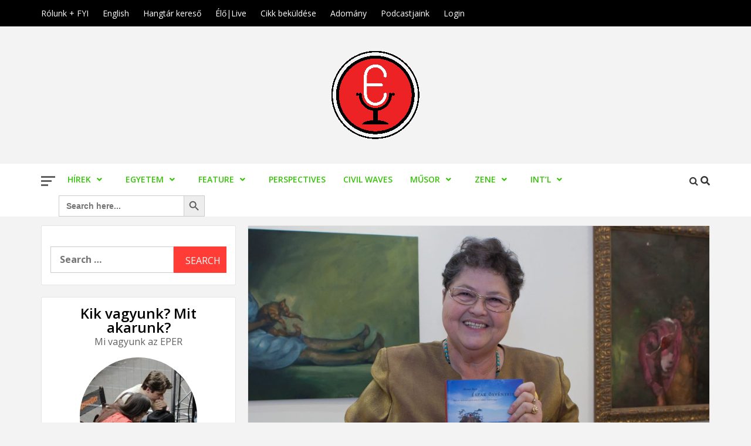

--- FILE ---
content_type: text/html; charset=UTF-8
request_url: https://eper.elte.hu/index.php/2020/12/23/vihar-judit-professzor-es-haiku-kolto-a-muezzin-radioban/
body_size: 35318
content:
<!doctype html>
<html dir="ltr" lang="en-US" prefix="og: https://ogp.me/ns#">
<head>
    <meta charset="UTF-8">
    <meta name="viewport" content="width=device-width, initial-scale=1">
    <link rel="profile" href="http://gmpg.org/xfn/11">

    <title>Vihar Judit professzor és haiku költő a Müezzin Rádióban - Első Pesti Egyetemi Rádió</title>
	<style>img:is([sizes="auto" i], [sizes^="auto," i]) { contain-intrinsic-size: 3000px 1500px }</style>
	
		<!-- All in One SEO 4.9.0 - aioseo.com -->
	<meta name="description" content="Marczinka Csaba vendége Vihar Judit volt. Hangtárunkban meghallgatható és letölthető: A műsor rövid tartalma: Családi háttér és indulás, tanulmányok (apja Vihar Béla költő és az ELTÉ-n tanult)Költői és műfordítói tevékenység (hangsúly inkább a műfordításon). Egyéb munkák megemlítése (tankönyv írás például).A japán irodalom, mint felfedezés (mikortól foglalkoztatja elsősorban?). A régi japán irodalom és a haiku (haiku, vaka, szedoka," />
	<meta name="robots" content="max-image-preview:large" />
	<meta name="author" content="Jamrisko Tamas"/>
	<link rel="canonical" href="https://eper.elte.hu/index.php/2020/12/23/vihar-judit-professzor-es-haiku-kolto-a-muezzin-radioban/" />
	<meta name="generator" content="All in One SEO (AIOSEO) 4.9.0" />
		<meta property="og:locale" content="en_US" />
		<meta property="og:site_name" content="Első Pesti Egyetemi Rádió -" />
		<meta property="og:type" content="article" />
		<meta property="og:title" content="Vihar Judit professzor és haiku költő a Müezzin Rádióban - Első Pesti Egyetemi Rádió" />
		<meta property="og:description" content="Marczinka Csaba vendége Vihar Judit volt. Hangtárunkban meghallgatható és letölthető: A műsor rövid tartalma: Családi háttér és indulás, tanulmányok (apja Vihar Béla költő és az ELTÉ-n tanult)Költői és műfordítói tevékenység (hangsúly inkább a műfordításon). Egyéb munkák megemlítése (tankönyv írás például).A japán irodalom, mint felfedezés (mikortól foglalkoztatja elsősorban?). A régi japán irodalom és a haiku (haiku, vaka, szedoka," />
		<meta property="og:url" content="https://eper.elte.hu/index.php/2020/12/23/vihar-judit-professzor-es-haiku-kolto-a-muezzin-radioban/" />
		<meta property="og:image" content="https://eper.elte.hu/wordpress/wp-content/uploads/2022/11/cropped-fehéreperlogo2korpirosCMYK.png" />
		<meta property="og:image:secure_url" content="https://eper.elte.hu/wordpress/wp-content/uploads/2022/11/cropped-fehéreperlogo2korpirosCMYK.png" />
		<meta property="og:image:width" content="2263" />
		<meta property="og:image:height" content="2263" />
		<meta property="article:published_time" content="2020-12-23T17:57:17+00:00" />
		<meta property="article:modified_time" content="2021-01-02T18:14:33+00:00" />
		<meta property="article:publisher" content="https://www.facebook.com/elsopestiegyetemiradio/" />
		<meta name="twitter:card" content="summary_large_image" />
		<meta name="twitter:title" content="Vihar Judit professzor és haiku költő a Müezzin Rádióban - Első Pesti Egyetemi Rádió" />
		<meta name="twitter:description" content="Marczinka Csaba vendége Vihar Judit volt. Hangtárunkban meghallgatható és letölthető: A műsor rövid tartalma: Családi háttér és indulás, tanulmányok (apja Vihar Béla költő és az ELTÉ-n tanult)Költői és műfordítói tevékenység (hangsúly inkább a műfordításon). Egyéb munkák megemlítése (tankönyv írás például).A japán irodalom, mint felfedezés (mikortól foglalkoztatja elsősorban?). A régi japán irodalom és a haiku (haiku, vaka, szedoka," />
		<meta name="twitter:image" content="https://eper.elte.hu/wordpress/wp-content/uploads/2022/11/cropped-fehéreperlogo2korpirosCMYK.png" />
		<script type="application/ld+json" class="aioseo-schema">
			{"@context":"https:\/\/schema.org","@graph":[{"@type":"BlogPosting","@id":"https:\/\/eper.elte.hu\/index.php\/2020\/12\/23\/vihar-judit-professzor-es-haiku-kolto-a-muezzin-radioban\/#blogposting","name":"Vihar Judit professzor \u00e9s haiku k\u00f6lt\u0151 a M\u00fcezzin R\u00e1di\u00f3ban - Els\u0151 Pesti Egyetemi R\u00e1di\u00f3","headline":"Vihar Judit professzor \u00e9s haiku k\u00f6lt\u0151 a M\u00fcezzin R\u00e1di\u00f3ban","author":{"@id":"https:\/\/eper.elte.hu\/index.php\/author\/jamrisko-tamas\/#author"},"publisher":{"@id":"https:\/\/eper.elte.hu\/#organization"},"image":{"@type":"ImageObject","url":"https:\/\/eper.elte.hu\/wordpress\/wp-content\/uploads\/2020\/12\/ViharJudit\u00c9szak\u00f6.jpg","width":3181,"height":2121},"datePublished":"2020-12-23T18:57:17+01:00","dateModified":"2021-01-02T19:14:33+01:00","inLanguage":"en-US","mainEntityOfPage":{"@id":"https:\/\/eper.elte.hu\/index.php\/2020\/12\/23\/vihar-judit-professzor-es-haiku-kolto-a-muezzin-radioban\/#webpage"},"isPartOf":{"@id":"https:\/\/eper.elte.hu\/index.php\/2020\/12\/23\/vihar-judit-professzor-es-haiku-kolto-a-muezzin-radioban\/#webpage"},"articleSection":"Interj\u00fa - besz\u00e9lget\u00e9s, haiku, jap\u00e1n, orosz, tank\u00f6nyv, vihar b\u00e9la, vihar judit"},{"@type":"BreadcrumbList","@id":"https:\/\/eper.elte.hu\/index.php\/2020\/12\/23\/vihar-judit-professzor-es-haiku-kolto-a-muezzin-radioban\/#breadcrumblist","itemListElement":[{"@type":"ListItem","@id":"https:\/\/eper.elte.hu#listItem","position":1,"name":"Home","item":"https:\/\/eper.elte.hu","nextItem":{"@type":"ListItem","@id":"https:\/\/eper.elte.hu\/index.php\/category\/musor\/#listItem","name":"M\u0171sor"}},{"@type":"ListItem","@id":"https:\/\/eper.elte.hu\/index.php\/category\/musor\/#listItem","position":2,"name":"M\u0171sor","item":"https:\/\/eper.elte.hu\/index.php\/category\/musor\/","nextItem":{"@type":"ListItem","@id":"https:\/\/eper.elte.hu\/index.php\/category\/musor\/interju-beszelgetes\/#listItem","name":"Interj\u00fa - besz\u00e9lget\u00e9s"},"previousItem":{"@type":"ListItem","@id":"https:\/\/eper.elte.hu#listItem","name":"Home"}},{"@type":"ListItem","@id":"https:\/\/eper.elte.hu\/index.php\/category\/musor\/interju-beszelgetes\/#listItem","position":3,"name":"Interj\u00fa - besz\u00e9lget\u00e9s","item":"https:\/\/eper.elte.hu\/index.php\/category\/musor\/interju-beszelgetes\/","nextItem":{"@type":"ListItem","@id":"https:\/\/eper.elte.hu\/index.php\/2020\/12\/23\/vihar-judit-professzor-es-haiku-kolto-a-muezzin-radioban\/#listItem","name":"Vihar Judit professzor \u00e9s haiku k\u00f6lt\u0151 a M\u00fcezzin R\u00e1di\u00f3ban"},"previousItem":{"@type":"ListItem","@id":"https:\/\/eper.elte.hu\/index.php\/category\/musor\/#listItem","name":"M\u0171sor"}},{"@type":"ListItem","@id":"https:\/\/eper.elte.hu\/index.php\/2020\/12\/23\/vihar-judit-professzor-es-haiku-kolto-a-muezzin-radioban\/#listItem","position":4,"name":"Vihar Judit professzor \u00e9s haiku k\u00f6lt\u0151 a M\u00fcezzin R\u00e1di\u00f3ban","previousItem":{"@type":"ListItem","@id":"https:\/\/eper.elte.hu\/index.php\/category\/musor\/interju-beszelgetes\/#listItem","name":"Interj\u00fa - besz\u00e9lget\u00e9s"}}]},{"@type":"Organization","@id":"https:\/\/eper.elte.hu\/#organization","name":"Els\u0151 Pesti Egyetemi R\u00e1di\u00f3","url":"https:\/\/eper.elte.hu\/","logo":{"@type":"ImageObject","url":"https:\/\/eper.elte.hu\/wordpress\/wp-content\/uploads\/2022\/11\/cropped-fehe\u0301reperlogo2korpirosCMYK.png","@id":"https:\/\/eper.elte.hu\/index.php\/2020\/12\/23\/vihar-judit-professzor-es-haiku-kolto-a-muezzin-radioban\/#organizationLogo","width":2263,"height":2263},"image":{"@id":"https:\/\/eper.elte.hu\/index.php\/2020\/12\/23\/vihar-judit-professzor-es-haiku-kolto-a-muezzin-radioban\/#organizationLogo"},"sameAs":["https:\/\/www.facebook.com\/elsopestiegyetemiradio\/","https:\/\/www.instagram.com\/radioeper97\/"]},{"@type":"Person","@id":"https:\/\/eper.elte.hu\/index.php\/author\/jamrisko-tamas\/#author","url":"https:\/\/eper.elte.hu\/index.php\/author\/jamrisko-tamas\/","name":"Jamrisko Tamas","image":{"@type":"ImageObject","@id":"https:\/\/eper.elte.hu\/index.php\/2020\/12\/23\/vihar-judit-professzor-es-haiku-kolto-a-muezzin-radioban\/#authorImage","url":"https:\/\/secure.gravatar.com\/avatar\/815e4448f3f9a37b2d8169913574bd45b20f7d6af9e31ae89033f585e69a71a4?s=96&d=mm&r=g","width":96,"height":96,"caption":"Jamrisko Tamas"}},{"@type":"WebPage","@id":"https:\/\/eper.elte.hu\/index.php\/2020\/12\/23\/vihar-judit-professzor-es-haiku-kolto-a-muezzin-radioban\/#webpage","url":"https:\/\/eper.elte.hu\/index.php\/2020\/12\/23\/vihar-judit-professzor-es-haiku-kolto-a-muezzin-radioban\/","name":"Vihar Judit professzor \u00e9s haiku k\u00f6lt\u0151 a M\u00fcezzin R\u00e1di\u00f3ban - Els\u0151 Pesti Egyetemi R\u00e1di\u00f3","description":"Marczinka Csaba vend\u00e9ge Vihar Judit volt. Hangt\u00e1runkban meghallgathat\u00f3 \u00e9s let\u00f6lthet\u0151: A m\u0171sor r\u00f6vid tartalma: Csal\u00e1di h\u00e1tt\u00e9r \u00e9s indul\u00e1s, tanulm\u00e1nyok (apja Vihar B\u00e9la k\u00f6lt\u0151 \u00e9s az ELT\u00c9-n tanult)K\u00f6lt\u0151i \u00e9s m\u0171ford\u00edt\u00f3i tev\u00e9kenys\u00e9g (hangs\u00faly ink\u00e1bb a m\u0171ford\u00edt\u00e1son). Egy\u00e9b munk\u00e1k megeml\u00edt\u00e9se (tank\u00f6nyv \u00edr\u00e1s p\u00e9ld\u00e1ul).A jap\u00e1n irodalom, mint felfedez\u00e9s (mikort\u00f3l foglalkoztatja els\u0151sorban?). A r\u00e9gi jap\u00e1n irodalom \u00e9s a haiku (haiku, vaka, szedoka,","inLanguage":"en-US","isPartOf":{"@id":"https:\/\/eper.elte.hu\/#website"},"breadcrumb":{"@id":"https:\/\/eper.elte.hu\/index.php\/2020\/12\/23\/vihar-judit-professzor-es-haiku-kolto-a-muezzin-radioban\/#breadcrumblist"},"author":{"@id":"https:\/\/eper.elte.hu\/index.php\/author\/jamrisko-tamas\/#author"},"creator":{"@id":"https:\/\/eper.elte.hu\/index.php\/author\/jamrisko-tamas\/#author"},"image":{"@type":"ImageObject","url":"https:\/\/eper.elte.hu\/wordpress\/wp-content\/uploads\/2020\/12\/ViharJudit\u00c9szak\u00f6.jpg","@id":"https:\/\/eper.elte.hu\/index.php\/2020\/12\/23\/vihar-judit-professzor-es-haiku-kolto-a-muezzin-radioban\/#mainImage","width":3181,"height":2121},"primaryImageOfPage":{"@id":"https:\/\/eper.elte.hu\/index.php\/2020\/12\/23\/vihar-judit-professzor-es-haiku-kolto-a-muezzin-radioban\/#mainImage"},"datePublished":"2020-12-23T18:57:17+01:00","dateModified":"2021-01-02T19:14:33+01:00"},{"@type":"WebSite","@id":"https:\/\/eper.elte.hu\/#website","url":"https:\/\/eper.elte.hu\/","name":"Els\u0151 Pesti Egyetemi R\u00e1di\u00f3","inLanguage":"en-US","publisher":{"@id":"https:\/\/eper.elte.hu\/#organization"}}]}
		</script>
		<!-- All in One SEO -->

<link rel='dns-prefetch' href='//maxcdn.bootstrapcdn.com' />
<link rel='dns-prefetch' href='//netdna.bootstrapcdn.com' />
<link rel='dns-prefetch' href='//fonts.googleapis.com' />
		<!-- This site uses the Google Analytics by ExactMetrics plugin v8.10.1 - Using Analytics tracking - https://www.exactmetrics.com/ -->
							<script src="//www.googletagmanager.com/gtag/js?id=G-JBYG0400E9"  data-cfasync="false" data-wpfc-render="false" type="text/javascript" async></script>
			<script data-cfasync="false" data-wpfc-render="false" type="text/javascript">
				var em_version = '8.10.1';
				var em_track_user = true;
				var em_no_track_reason = '';
								var ExactMetricsDefaultLocations = {"page_location":"https:\/\/eper.elte.hu\/2020\/12\/23\/vihar-judit-professzor-es-haiku-kolto-a-muezzin-radioban\/"};
								if ( typeof ExactMetricsPrivacyGuardFilter === 'function' ) {
					var ExactMetricsLocations = (typeof ExactMetricsExcludeQuery === 'object') ? ExactMetricsPrivacyGuardFilter( ExactMetricsExcludeQuery ) : ExactMetricsPrivacyGuardFilter( ExactMetricsDefaultLocations );
				} else {
					var ExactMetricsLocations = (typeof ExactMetricsExcludeQuery === 'object') ? ExactMetricsExcludeQuery : ExactMetricsDefaultLocations;
				}

								var disableStrs = [
										'ga-disable-G-JBYG0400E9',
									];

				/* Function to detect opted out users */
				function __gtagTrackerIsOptedOut() {
					for (var index = 0; index < disableStrs.length; index++) {
						if (document.cookie.indexOf(disableStrs[index] + '=true') > -1) {
							return true;
						}
					}

					return false;
				}

				/* Disable tracking if the opt-out cookie exists. */
				if (__gtagTrackerIsOptedOut()) {
					for (var index = 0; index < disableStrs.length; index++) {
						window[disableStrs[index]] = true;
					}
				}

				/* Opt-out function */
				function __gtagTrackerOptout() {
					for (var index = 0; index < disableStrs.length; index++) {
						document.cookie = disableStrs[index] + '=true; expires=Thu, 31 Dec 2099 23:59:59 UTC; path=/';
						window[disableStrs[index]] = true;
					}
				}

				if ('undefined' === typeof gaOptout) {
					function gaOptout() {
						__gtagTrackerOptout();
					}
				}
								window.dataLayer = window.dataLayer || [];

				window.ExactMetricsDualTracker = {
					helpers: {},
					trackers: {},
				};
				if (em_track_user) {
					function __gtagDataLayer() {
						dataLayer.push(arguments);
					}

					function __gtagTracker(type, name, parameters) {
						if (!parameters) {
							parameters = {};
						}

						if (parameters.send_to) {
							__gtagDataLayer.apply(null, arguments);
							return;
						}

						if (type === 'event') {
														parameters.send_to = exactmetrics_frontend.v4_id;
							var hookName = name;
							if (typeof parameters['event_category'] !== 'undefined') {
								hookName = parameters['event_category'] + ':' + name;
							}

							if (typeof ExactMetricsDualTracker.trackers[hookName] !== 'undefined') {
								ExactMetricsDualTracker.trackers[hookName](parameters);
							} else {
								__gtagDataLayer('event', name, parameters);
							}
							
						} else {
							__gtagDataLayer.apply(null, arguments);
						}
					}

					__gtagTracker('js', new Date());
					__gtagTracker('set', {
						'developer_id.dNDMyYj': true,
											});
					if ( ExactMetricsLocations.page_location ) {
						__gtagTracker('set', ExactMetricsLocations);
					}
										__gtagTracker('config', 'G-JBYG0400E9', {"forceSSL":"true","link_attribution":"true"} );
										window.gtag = __gtagTracker;										(function () {
						/* https://developers.google.com/analytics/devguides/collection/analyticsjs/ */
						/* ga and __gaTracker compatibility shim. */
						var noopfn = function () {
							return null;
						};
						var newtracker = function () {
							return new Tracker();
						};
						var Tracker = function () {
							return null;
						};
						var p = Tracker.prototype;
						p.get = noopfn;
						p.set = noopfn;
						p.send = function () {
							var args = Array.prototype.slice.call(arguments);
							args.unshift('send');
							__gaTracker.apply(null, args);
						};
						var __gaTracker = function () {
							var len = arguments.length;
							if (len === 0) {
								return;
							}
							var f = arguments[len - 1];
							if (typeof f !== 'object' || f === null || typeof f.hitCallback !== 'function') {
								if ('send' === arguments[0]) {
									var hitConverted, hitObject = false, action;
									if ('event' === arguments[1]) {
										if ('undefined' !== typeof arguments[3]) {
											hitObject = {
												'eventAction': arguments[3],
												'eventCategory': arguments[2],
												'eventLabel': arguments[4],
												'value': arguments[5] ? arguments[5] : 1,
											}
										}
									}
									if ('pageview' === arguments[1]) {
										if ('undefined' !== typeof arguments[2]) {
											hitObject = {
												'eventAction': 'page_view',
												'page_path': arguments[2],
											}
										}
									}
									if (typeof arguments[2] === 'object') {
										hitObject = arguments[2];
									}
									if (typeof arguments[5] === 'object') {
										Object.assign(hitObject, arguments[5]);
									}
									if ('undefined' !== typeof arguments[1].hitType) {
										hitObject = arguments[1];
										if ('pageview' === hitObject.hitType) {
											hitObject.eventAction = 'page_view';
										}
									}
									if (hitObject) {
										action = 'timing' === arguments[1].hitType ? 'timing_complete' : hitObject.eventAction;
										hitConverted = mapArgs(hitObject);
										__gtagTracker('event', action, hitConverted);
									}
								}
								return;
							}

							function mapArgs(args) {
								var arg, hit = {};
								var gaMap = {
									'eventCategory': 'event_category',
									'eventAction': 'event_action',
									'eventLabel': 'event_label',
									'eventValue': 'event_value',
									'nonInteraction': 'non_interaction',
									'timingCategory': 'event_category',
									'timingVar': 'name',
									'timingValue': 'value',
									'timingLabel': 'event_label',
									'page': 'page_path',
									'location': 'page_location',
									'title': 'page_title',
									'referrer' : 'page_referrer',
								};
								for (arg in args) {
																		if (!(!args.hasOwnProperty(arg) || !gaMap.hasOwnProperty(arg))) {
										hit[gaMap[arg]] = args[arg];
									} else {
										hit[arg] = args[arg];
									}
								}
								return hit;
							}

							try {
								f.hitCallback();
							} catch (ex) {
							}
						};
						__gaTracker.create = newtracker;
						__gaTracker.getByName = newtracker;
						__gaTracker.getAll = function () {
							return [];
						};
						__gaTracker.remove = noopfn;
						__gaTracker.loaded = true;
						window['__gaTracker'] = __gaTracker;
					})();
									} else {
										console.log("");
					(function () {
						function __gtagTracker() {
							return null;
						}

						window['__gtagTracker'] = __gtagTracker;
						window['gtag'] = __gtagTracker;
					})();
									}
			</script>
							<!-- / Google Analytics by ExactMetrics -->
				<!-- This site uses the Google Analytics by MonsterInsights plugin v9.10.0 - Using Analytics tracking - https://www.monsterinsights.com/ -->
							<script src="//www.googletagmanager.com/gtag/js?id=G-JBYG0400E9"  data-cfasync="false" data-wpfc-render="false" type="text/javascript" async></script>
			<script data-cfasync="false" data-wpfc-render="false" type="text/javascript">
				var mi_version = '9.10.0';
				var mi_track_user = true;
				var mi_no_track_reason = '';
								var MonsterInsightsDefaultLocations = {"page_location":"https:\/\/eper.elte.hu\/2020\/12\/23\/vihar-judit-professzor-es-haiku-kolto-a-muezzin-radioban\/"};
								if ( typeof MonsterInsightsPrivacyGuardFilter === 'function' ) {
					var MonsterInsightsLocations = (typeof MonsterInsightsExcludeQuery === 'object') ? MonsterInsightsPrivacyGuardFilter( MonsterInsightsExcludeQuery ) : MonsterInsightsPrivacyGuardFilter( MonsterInsightsDefaultLocations );
				} else {
					var MonsterInsightsLocations = (typeof MonsterInsightsExcludeQuery === 'object') ? MonsterInsightsExcludeQuery : MonsterInsightsDefaultLocations;
				}

								var disableStrs = [
										'ga-disable-G-JBYG0400E9',
									];

				/* Function to detect opted out users */
				function __gtagTrackerIsOptedOut() {
					for (var index = 0; index < disableStrs.length; index++) {
						if (document.cookie.indexOf(disableStrs[index] + '=true') > -1) {
							return true;
						}
					}

					return false;
				}

				/* Disable tracking if the opt-out cookie exists. */
				if (__gtagTrackerIsOptedOut()) {
					for (var index = 0; index < disableStrs.length; index++) {
						window[disableStrs[index]] = true;
					}
				}

				/* Opt-out function */
				function __gtagTrackerOptout() {
					for (var index = 0; index < disableStrs.length; index++) {
						document.cookie = disableStrs[index] + '=true; expires=Thu, 31 Dec 2099 23:59:59 UTC; path=/';
						window[disableStrs[index]] = true;
					}
				}

				if ('undefined' === typeof gaOptout) {
					function gaOptout() {
						__gtagTrackerOptout();
					}
				}
								window.dataLayer = window.dataLayer || [];

				window.MonsterInsightsDualTracker = {
					helpers: {},
					trackers: {},
				};
				if (mi_track_user) {
					function __gtagDataLayer() {
						dataLayer.push(arguments);
					}

					function __gtagTracker(type, name, parameters) {
						if (!parameters) {
							parameters = {};
						}

						if (parameters.send_to) {
							__gtagDataLayer.apply(null, arguments);
							return;
						}

						if (type === 'event') {
														parameters.send_to = monsterinsights_frontend.v4_id;
							var hookName = name;
							if (typeof parameters['event_category'] !== 'undefined') {
								hookName = parameters['event_category'] + ':' + name;
							}

							if (typeof MonsterInsightsDualTracker.trackers[hookName] !== 'undefined') {
								MonsterInsightsDualTracker.trackers[hookName](parameters);
							} else {
								__gtagDataLayer('event', name, parameters);
							}
							
						} else {
							__gtagDataLayer.apply(null, arguments);
						}
					}

					__gtagTracker('js', new Date());
					__gtagTracker('set', {
						'developer_id.dZGIzZG': true,
											});
					if ( MonsterInsightsLocations.page_location ) {
						__gtagTracker('set', MonsterInsightsLocations);
					}
										__gtagTracker('config', 'G-JBYG0400E9', {"forceSSL":"true","link_attribution":"true"} );
										window.gtag = __gtagTracker;										(function () {
						/* https://developers.google.com/analytics/devguides/collection/analyticsjs/ */
						/* ga and __gaTracker compatibility shim. */
						var noopfn = function () {
							return null;
						};
						var newtracker = function () {
							return new Tracker();
						};
						var Tracker = function () {
							return null;
						};
						var p = Tracker.prototype;
						p.get = noopfn;
						p.set = noopfn;
						p.send = function () {
							var args = Array.prototype.slice.call(arguments);
							args.unshift('send');
							__gaTracker.apply(null, args);
						};
						var __gaTracker = function () {
							var len = arguments.length;
							if (len === 0) {
								return;
							}
							var f = arguments[len - 1];
							if (typeof f !== 'object' || f === null || typeof f.hitCallback !== 'function') {
								if ('send' === arguments[0]) {
									var hitConverted, hitObject = false, action;
									if ('event' === arguments[1]) {
										if ('undefined' !== typeof arguments[3]) {
											hitObject = {
												'eventAction': arguments[3],
												'eventCategory': arguments[2],
												'eventLabel': arguments[4],
												'value': arguments[5] ? arguments[5] : 1,
											}
										}
									}
									if ('pageview' === arguments[1]) {
										if ('undefined' !== typeof arguments[2]) {
											hitObject = {
												'eventAction': 'page_view',
												'page_path': arguments[2],
											}
										}
									}
									if (typeof arguments[2] === 'object') {
										hitObject = arguments[2];
									}
									if (typeof arguments[5] === 'object') {
										Object.assign(hitObject, arguments[5]);
									}
									if ('undefined' !== typeof arguments[1].hitType) {
										hitObject = arguments[1];
										if ('pageview' === hitObject.hitType) {
											hitObject.eventAction = 'page_view';
										}
									}
									if (hitObject) {
										action = 'timing' === arguments[1].hitType ? 'timing_complete' : hitObject.eventAction;
										hitConverted = mapArgs(hitObject);
										__gtagTracker('event', action, hitConverted);
									}
								}
								return;
							}

							function mapArgs(args) {
								var arg, hit = {};
								var gaMap = {
									'eventCategory': 'event_category',
									'eventAction': 'event_action',
									'eventLabel': 'event_label',
									'eventValue': 'event_value',
									'nonInteraction': 'non_interaction',
									'timingCategory': 'event_category',
									'timingVar': 'name',
									'timingValue': 'value',
									'timingLabel': 'event_label',
									'page': 'page_path',
									'location': 'page_location',
									'title': 'page_title',
									'referrer' : 'page_referrer',
								};
								for (arg in args) {
																		if (!(!args.hasOwnProperty(arg) || !gaMap.hasOwnProperty(arg))) {
										hit[gaMap[arg]] = args[arg];
									} else {
										hit[arg] = args[arg];
									}
								}
								return hit;
							}

							try {
								f.hitCallback();
							} catch (ex) {
							}
						};
						__gaTracker.create = newtracker;
						__gaTracker.getByName = newtracker;
						__gaTracker.getAll = function () {
							return [];
						};
						__gaTracker.remove = noopfn;
						__gaTracker.loaded = true;
						window['__gaTracker'] = __gaTracker;
					})();
									} else {
										console.log("");
					(function () {
						function __gtagTracker() {
							return null;
						}

						window['__gtagTracker'] = __gtagTracker;
						window['gtag'] = __gtagTracker;
					})();
									}
			</script>
							<!-- / Google Analytics by MonsterInsights -->
		<script type="text/javascript">
/* <![CDATA[ */
window._wpemojiSettings = {"baseUrl":"https:\/\/s.w.org\/images\/core\/emoji\/16.0.1\/72x72\/","ext":".png","svgUrl":"https:\/\/s.w.org\/images\/core\/emoji\/16.0.1\/svg\/","svgExt":".svg","source":{"concatemoji":"https:\/\/eper.elte.hu\/wordpress\/wp-includes\/js\/wp-emoji-release.min.js?ver=6.8.3"}};
/*! This file is auto-generated */
!function(s,n){var o,i,e;function c(e){try{var t={supportTests:e,timestamp:(new Date).valueOf()};sessionStorage.setItem(o,JSON.stringify(t))}catch(e){}}function p(e,t,n){e.clearRect(0,0,e.canvas.width,e.canvas.height),e.fillText(t,0,0);var t=new Uint32Array(e.getImageData(0,0,e.canvas.width,e.canvas.height).data),a=(e.clearRect(0,0,e.canvas.width,e.canvas.height),e.fillText(n,0,0),new Uint32Array(e.getImageData(0,0,e.canvas.width,e.canvas.height).data));return t.every(function(e,t){return e===a[t]})}function u(e,t){e.clearRect(0,0,e.canvas.width,e.canvas.height),e.fillText(t,0,0);for(var n=e.getImageData(16,16,1,1),a=0;a<n.data.length;a++)if(0!==n.data[a])return!1;return!0}function f(e,t,n,a){switch(t){case"flag":return n(e,"\ud83c\udff3\ufe0f\u200d\u26a7\ufe0f","\ud83c\udff3\ufe0f\u200b\u26a7\ufe0f")?!1:!n(e,"\ud83c\udde8\ud83c\uddf6","\ud83c\udde8\u200b\ud83c\uddf6")&&!n(e,"\ud83c\udff4\udb40\udc67\udb40\udc62\udb40\udc65\udb40\udc6e\udb40\udc67\udb40\udc7f","\ud83c\udff4\u200b\udb40\udc67\u200b\udb40\udc62\u200b\udb40\udc65\u200b\udb40\udc6e\u200b\udb40\udc67\u200b\udb40\udc7f");case"emoji":return!a(e,"\ud83e\udedf")}return!1}function g(e,t,n,a){var r="undefined"!=typeof WorkerGlobalScope&&self instanceof WorkerGlobalScope?new OffscreenCanvas(300,150):s.createElement("canvas"),o=r.getContext("2d",{willReadFrequently:!0}),i=(o.textBaseline="top",o.font="600 32px Arial",{});return e.forEach(function(e){i[e]=t(o,e,n,a)}),i}function t(e){var t=s.createElement("script");t.src=e,t.defer=!0,s.head.appendChild(t)}"undefined"!=typeof Promise&&(o="wpEmojiSettingsSupports",i=["flag","emoji"],n.supports={everything:!0,everythingExceptFlag:!0},e=new Promise(function(e){s.addEventListener("DOMContentLoaded",e,{once:!0})}),new Promise(function(t){var n=function(){try{var e=JSON.parse(sessionStorage.getItem(o));if("object"==typeof e&&"number"==typeof e.timestamp&&(new Date).valueOf()<e.timestamp+604800&&"object"==typeof e.supportTests)return e.supportTests}catch(e){}return null}();if(!n){if("undefined"!=typeof Worker&&"undefined"!=typeof OffscreenCanvas&&"undefined"!=typeof URL&&URL.createObjectURL&&"undefined"!=typeof Blob)try{var e="postMessage("+g.toString()+"("+[JSON.stringify(i),f.toString(),p.toString(),u.toString()].join(",")+"));",a=new Blob([e],{type:"text/javascript"}),r=new Worker(URL.createObjectURL(a),{name:"wpTestEmojiSupports"});return void(r.onmessage=function(e){c(n=e.data),r.terminate(),t(n)})}catch(e){}c(n=g(i,f,p,u))}t(n)}).then(function(e){for(var t in e)n.supports[t]=e[t],n.supports.everything=n.supports.everything&&n.supports[t],"flag"!==t&&(n.supports.everythingExceptFlag=n.supports.everythingExceptFlag&&n.supports[t]);n.supports.everythingExceptFlag=n.supports.everythingExceptFlag&&!n.supports.flag,n.DOMReady=!1,n.readyCallback=function(){n.DOMReady=!0}}).then(function(){return e}).then(function(){var e;n.supports.everything||(n.readyCallback(),(e=n.source||{}).concatemoji?t(e.concatemoji):e.wpemoji&&e.twemoji&&(t(e.twemoji),t(e.wpemoji)))}))}((window,document),window._wpemojiSettings);
/* ]]> */
</script>
<link rel='stylesheet' id='wpauthor-blocks-fontawesome-front-css' href='https://eper.elte.hu/wordpress/wp-content/plugins/wp-post-author/assets/fontawesome/css/all.css?ver=3.6.4' type='text/css' media='all' />
<link rel='stylesheet' id='wpauthor-frontend-block-style-css-css' href='https://eper.elte.hu/wordpress/wp-content/plugins/wp-post-author/assets/dist/blocks.style.build.css?ver=3.6.4' type='text/css' media='all' />
<link rel='stylesheet' id='sbi_styles-css' href='https://eper.elte.hu/wordpress/wp-content/plugins/instagram-feed/css/sbi-styles.min.css?ver=6.10.0' type='text/css' media='all' />
<style id='wp-emoji-styles-inline-css' type='text/css'>

	img.wp-smiley, img.emoji {
		display: inline !important;
		border: none !important;
		box-shadow: none !important;
		height: 1em !important;
		width: 1em !important;
		margin: 0 0.07em !important;
		vertical-align: -0.1em !important;
		background: none !important;
		padding: 0 !important;
	}
</style>
<link rel='stylesheet' id='wp-block-library-css' href='https://eper.elte.hu/wordpress/wp-includes/css/dist/block-library/style.min.css?ver=6.8.3' type='text/css' media='all' />
<style id='classic-theme-styles-inline-css' type='text/css'>
/*! This file is auto-generated */
.wp-block-button__link{color:#fff;background-color:#32373c;border-radius:9999px;box-shadow:none;text-decoration:none;padding:calc(.667em + 2px) calc(1.333em + 2px);font-size:1.125em}.wp-block-file__button{background:#32373c;color:#fff;text-decoration:none}
</style>
<link rel='stylesheet' id='aioseo/css/src/vue/standalone/blocks/table-of-contents/global.scss-css' href='https://eper.elte.hu/wordpress/wp-content/plugins/all-in-one-seo-pack/dist/Lite/assets/css/table-of-contents/global.e90f6d47.css?ver=4.9.0' type='text/css' media='all' />
<link rel='stylesheet' id='h5ap-audioplayer-style-css' href='https://eper.elte.hu/wordpress/wp-content/plugins/html5-audio-player/build/blocks/audioplayer/view.css?ver=2.5.0' type='text/css' media='all' />
<link rel='stylesheet' id='h5ap-radio-player-style-css' href='https://eper.elte.hu/wordpress/wp-content/plugins/html5-audio-player/build/blocks/radio-player/view.css?ver=2.5.0' type='text/css' media='all' />
<link rel='stylesheet' id='bplugins-plyrio-css' href='https://eper.elte.hu/wordpress/wp-content/plugins/html5-audio-player/assets/css/plyr-v3.7.2.css?ver=3.7.2' type='text/css' media='all' />
<style id='global-styles-inline-css' type='text/css'>
:root{--wp--preset--aspect-ratio--square: 1;--wp--preset--aspect-ratio--4-3: 4/3;--wp--preset--aspect-ratio--3-4: 3/4;--wp--preset--aspect-ratio--3-2: 3/2;--wp--preset--aspect-ratio--2-3: 2/3;--wp--preset--aspect-ratio--16-9: 16/9;--wp--preset--aspect-ratio--9-16: 9/16;--wp--preset--color--black: #000000;--wp--preset--color--cyan-bluish-gray: #abb8c3;--wp--preset--color--white: #ffffff;--wp--preset--color--pale-pink: #f78da7;--wp--preset--color--vivid-red: #cf2e2e;--wp--preset--color--luminous-vivid-orange: #ff6900;--wp--preset--color--luminous-vivid-amber: #fcb900;--wp--preset--color--light-green-cyan: #7bdcb5;--wp--preset--color--vivid-green-cyan: #00d084;--wp--preset--color--pale-cyan-blue: #8ed1fc;--wp--preset--color--vivid-cyan-blue: #0693e3;--wp--preset--color--vivid-purple: #9b51e0;--wp--preset--gradient--vivid-cyan-blue-to-vivid-purple: linear-gradient(135deg,rgba(6,147,227,1) 0%,rgb(155,81,224) 100%);--wp--preset--gradient--light-green-cyan-to-vivid-green-cyan: linear-gradient(135deg,rgb(122,220,180) 0%,rgb(0,208,130) 100%);--wp--preset--gradient--luminous-vivid-amber-to-luminous-vivid-orange: linear-gradient(135deg,rgba(252,185,0,1) 0%,rgba(255,105,0,1) 100%);--wp--preset--gradient--luminous-vivid-orange-to-vivid-red: linear-gradient(135deg,rgba(255,105,0,1) 0%,rgb(207,46,46) 100%);--wp--preset--gradient--very-light-gray-to-cyan-bluish-gray: linear-gradient(135deg,rgb(238,238,238) 0%,rgb(169,184,195) 100%);--wp--preset--gradient--cool-to-warm-spectrum: linear-gradient(135deg,rgb(74,234,220) 0%,rgb(151,120,209) 20%,rgb(207,42,186) 40%,rgb(238,44,130) 60%,rgb(251,105,98) 80%,rgb(254,248,76) 100%);--wp--preset--gradient--blush-light-purple: linear-gradient(135deg,rgb(255,206,236) 0%,rgb(152,150,240) 100%);--wp--preset--gradient--blush-bordeaux: linear-gradient(135deg,rgb(254,205,165) 0%,rgb(254,45,45) 50%,rgb(107,0,62) 100%);--wp--preset--gradient--luminous-dusk: linear-gradient(135deg,rgb(255,203,112) 0%,rgb(199,81,192) 50%,rgb(65,88,208) 100%);--wp--preset--gradient--pale-ocean: linear-gradient(135deg,rgb(255,245,203) 0%,rgb(182,227,212) 50%,rgb(51,167,181) 100%);--wp--preset--gradient--electric-grass: linear-gradient(135deg,rgb(202,248,128) 0%,rgb(113,206,126) 100%);--wp--preset--gradient--midnight: linear-gradient(135deg,rgb(2,3,129) 0%,rgb(40,116,252) 100%);--wp--preset--font-size--small: 13px;--wp--preset--font-size--medium: 20px;--wp--preset--font-size--large: 36px;--wp--preset--font-size--x-large: 42px;--wp--preset--spacing--20: 0.44rem;--wp--preset--spacing--30: 0.67rem;--wp--preset--spacing--40: 1rem;--wp--preset--spacing--50: 1.5rem;--wp--preset--spacing--60: 2.25rem;--wp--preset--spacing--70: 3.38rem;--wp--preset--spacing--80: 5.06rem;--wp--preset--shadow--natural: 6px 6px 9px rgba(0, 0, 0, 0.2);--wp--preset--shadow--deep: 12px 12px 50px rgba(0, 0, 0, 0.4);--wp--preset--shadow--sharp: 6px 6px 0px rgba(0, 0, 0, 0.2);--wp--preset--shadow--outlined: 6px 6px 0px -3px rgba(255, 255, 255, 1), 6px 6px rgba(0, 0, 0, 1);--wp--preset--shadow--crisp: 6px 6px 0px rgba(0, 0, 0, 1);}:where(.is-layout-flex){gap: 0.5em;}:where(.is-layout-grid){gap: 0.5em;}body .is-layout-flex{display: flex;}.is-layout-flex{flex-wrap: wrap;align-items: center;}.is-layout-flex > :is(*, div){margin: 0;}body .is-layout-grid{display: grid;}.is-layout-grid > :is(*, div){margin: 0;}:where(.wp-block-columns.is-layout-flex){gap: 2em;}:where(.wp-block-columns.is-layout-grid){gap: 2em;}:where(.wp-block-post-template.is-layout-flex){gap: 1.25em;}:where(.wp-block-post-template.is-layout-grid){gap: 1.25em;}.has-black-color{color: var(--wp--preset--color--black) !important;}.has-cyan-bluish-gray-color{color: var(--wp--preset--color--cyan-bluish-gray) !important;}.has-white-color{color: var(--wp--preset--color--white) !important;}.has-pale-pink-color{color: var(--wp--preset--color--pale-pink) !important;}.has-vivid-red-color{color: var(--wp--preset--color--vivid-red) !important;}.has-luminous-vivid-orange-color{color: var(--wp--preset--color--luminous-vivid-orange) !important;}.has-luminous-vivid-amber-color{color: var(--wp--preset--color--luminous-vivid-amber) !important;}.has-light-green-cyan-color{color: var(--wp--preset--color--light-green-cyan) !important;}.has-vivid-green-cyan-color{color: var(--wp--preset--color--vivid-green-cyan) !important;}.has-pale-cyan-blue-color{color: var(--wp--preset--color--pale-cyan-blue) !important;}.has-vivid-cyan-blue-color{color: var(--wp--preset--color--vivid-cyan-blue) !important;}.has-vivid-purple-color{color: var(--wp--preset--color--vivid-purple) !important;}.has-black-background-color{background-color: var(--wp--preset--color--black) !important;}.has-cyan-bluish-gray-background-color{background-color: var(--wp--preset--color--cyan-bluish-gray) !important;}.has-white-background-color{background-color: var(--wp--preset--color--white) !important;}.has-pale-pink-background-color{background-color: var(--wp--preset--color--pale-pink) !important;}.has-vivid-red-background-color{background-color: var(--wp--preset--color--vivid-red) !important;}.has-luminous-vivid-orange-background-color{background-color: var(--wp--preset--color--luminous-vivid-orange) !important;}.has-luminous-vivid-amber-background-color{background-color: var(--wp--preset--color--luminous-vivid-amber) !important;}.has-light-green-cyan-background-color{background-color: var(--wp--preset--color--light-green-cyan) !important;}.has-vivid-green-cyan-background-color{background-color: var(--wp--preset--color--vivid-green-cyan) !important;}.has-pale-cyan-blue-background-color{background-color: var(--wp--preset--color--pale-cyan-blue) !important;}.has-vivid-cyan-blue-background-color{background-color: var(--wp--preset--color--vivid-cyan-blue) !important;}.has-vivid-purple-background-color{background-color: var(--wp--preset--color--vivid-purple) !important;}.has-black-border-color{border-color: var(--wp--preset--color--black) !important;}.has-cyan-bluish-gray-border-color{border-color: var(--wp--preset--color--cyan-bluish-gray) !important;}.has-white-border-color{border-color: var(--wp--preset--color--white) !important;}.has-pale-pink-border-color{border-color: var(--wp--preset--color--pale-pink) !important;}.has-vivid-red-border-color{border-color: var(--wp--preset--color--vivid-red) !important;}.has-luminous-vivid-orange-border-color{border-color: var(--wp--preset--color--luminous-vivid-orange) !important;}.has-luminous-vivid-amber-border-color{border-color: var(--wp--preset--color--luminous-vivid-amber) !important;}.has-light-green-cyan-border-color{border-color: var(--wp--preset--color--light-green-cyan) !important;}.has-vivid-green-cyan-border-color{border-color: var(--wp--preset--color--vivid-green-cyan) !important;}.has-pale-cyan-blue-border-color{border-color: var(--wp--preset--color--pale-cyan-blue) !important;}.has-vivid-cyan-blue-border-color{border-color: var(--wp--preset--color--vivid-cyan-blue) !important;}.has-vivid-purple-border-color{border-color: var(--wp--preset--color--vivid-purple) !important;}.has-vivid-cyan-blue-to-vivid-purple-gradient-background{background: var(--wp--preset--gradient--vivid-cyan-blue-to-vivid-purple) !important;}.has-light-green-cyan-to-vivid-green-cyan-gradient-background{background: var(--wp--preset--gradient--light-green-cyan-to-vivid-green-cyan) !important;}.has-luminous-vivid-amber-to-luminous-vivid-orange-gradient-background{background: var(--wp--preset--gradient--luminous-vivid-amber-to-luminous-vivid-orange) !important;}.has-luminous-vivid-orange-to-vivid-red-gradient-background{background: var(--wp--preset--gradient--luminous-vivid-orange-to-vivid-red) !important;}.has-very-light-gray-to-cyan-bluish-gray-gradient-background{background: var(--wp--preset--gradient--very-light-gray-to-cyan-bluish-gray) !important;}.has-cool-to-warm-spectrum-gradient-background{background: var(--wp--preset--gradient--cool-to-warm-spectrum) !important;}.has-blush-light-purple-gradient-background{background: var(--wp--preset--gradient--blush-light-purple) !important;}.has-blush-bordeaux-gradient-background{background: var(--wp--preset--gradient--blush-bordeaux) !important;}.has-luminous-dusk-gradient-background{background: var(--wp--preset--gradient--luminous-dusk) !important;}.has-pale-ocean-gradient-background{background: var(--wp--preset--gradient--pale-ocean) !important;}.has-electric-grass-gradient-background{background: var(--wp--preset--gradient--electric-grass) !important;}.has-midnight-gradient-background{background: var(--wp--preset--gradient--midnight) !important;}.has-small-font-size{font-size: var(--wp--preset--font-size--small) !important;}.has-medium-font-size{font-size: var(--wp--preset--font-size--medium) !important;}.has-large-font-size{font-size: var(--wp--preset--font-size--large) !important;}.has-x-large-font-size{font-size: var(--wp--preset--font-size--x-large) !important;}
:where(.wp-block-post-template.is-layout-flex){gap: 1.25em;}:where(.wp-block-post-template.is-layout-grid){gap: 1.25em;}
:where(.wp-block-columns.is-layout-flex){gap: 2em;}:where(.wp-block-columns.is-layout-grid){gap: 2em;}
:root :where(.wp-block-pullquote){font-size: 1.5em;line-height: 1.6;}
</style>
<link rel='stylesheet' id='contact-form-7-css' href='https://eper.elte.hu/wordpress/wp-content/plugins/contact-form-7/includes/css/styles.css?ver=6.1.3' type='text/css' media='all' />
<link rel='stylesheet' id='h5ap-public-css' href='https://eper.elte.hu/wordpress/wp-content/plugins/html5-audio-player/assets/css/style.css?ver=2.5.1' type='text/css' media='all' />
<link rel='stylesheet' id='mfcf7_zl_button_style-css' href='https://eper.elte.hu/wordpress/wp-content/plugins/multiline-files-for-contact-form-7/css/style.css?12&#038;ver=6.8.3' type='text/css' media='all' />
<link rel='stylesheet' id='wp-polls-css' href='https://eper.elte.hu/wordpress/wp-content/plugins/wp-polls/polls-css.css?ver=2.77.3' type='text/css' media='all' />
<style id='wp-polls-inline-css' type='text/css'>
.wp-polls .pollbar {
	margin: 1px;
	font-size: 6px;
	line-height: 8px;
	height: 8px;
	background-image: url('https://eper.elte.hu/wordpress/wp-content/plugins/wp-polls/images/default/pollbg.gif');
	border: 1px solid #c8c8c8;
}

</style>
<link rel='stylesheet' id='cff-css' href='https://eper.elte.hu/wordpress/wp-content/plugins/custom-facebook-feed/assets/css/cff-style.min.css?ver=4.3.4' type='text/css' media='all' />
<link rel='stylesheet' id='sb-font-awesome-css' href='https://maxcdn.bootstrapcdn.com/font-awesome/4.7.0/css/font-awesome.min.css?ver=6.8.3' type='text/css' media='all' />
<link rel='stylesheet' id='ivory-search-styles-css' href='https://eper.elte.hu/wordpress/wp-content/plugins/add-search-to-menu/public/css/ivory-search.min.css?ver=5.5.12' type='text/css' media='all' />
<link rel='stylesheet' id='mr-frontend-style-css' href='https://eper.elte.hu/wordpress/wp-content/plugins/multi-rating/assets/css/frontend-min.css?ver=6.8.3' type='text/css' media='all' />
<link rel='stylesheet' id='font-awesome-css' href='https://netdna.bootstrapcdn.com/font-awesome/3.2.1/css/font-awesome.css?ver=6.8.3' type='text/css' media='all' />
<link rel='stylesheet' id='font-awesome-v5-css' href='https://eper.elte.hu/wordpress/wp-content/themes/magazine-7-plus/assets/font-awesome-v5/css/fontawesome-all.min.css?ver=6.8.3' type='text/css' media='all' />
<link rel='stylesheet' id='bootstrap-css' href='https://eper.elte.hu/wordpress/wp-content/themes/magazine-7-plus/assets/bootstrap/css/bootstrap.min.css?ver=6.8.3' type='text/css' media='all' />
<link rel='stylesheet' id='slick-css' href='https://eper.elte.hu/wordpress/wp-content/themes/magazine-7-plus/assets/slick/css/slick.min.css?ver=6.8.3' type='text/css' media='all' />
<link rel='stylesheet' id='sidr-css' href='https://eper.elte.hu/wordpress/wp-content/themes/magazine-7-plus/assets/sidr/css/jquery.sidr.dark.css?ver=6.8.3' type='text/css' media='all' />
<link rel='stylesheet' id='magnific-popup-css' href='https://eper.elte.hu/wordpress/wp-content/themes/magazine-7-plus/assets/magnific-popup/magnific-popup.css?ver=6.8.3' type='text/css' media='all' />
<link rel='stylesheet' id='sliderpro-css' href='https://eper.elte.hu/wordpress/wp-content/themes/magazine-7-plus/assets/slider-pro/css/slider-pro.min.css?ver=6.8.3' type='text/css' media='all' />
<link rel='stylesheet' id='magazine-7-google-fonts-css' href='https://fonts.googleapis.com/css?family=Open%20Sans:400,400italic,600,700|Open%20Sans:400,400italic,600,700&#038;subset=latin,latin-ext' type='text/css' media='all' />
<link rel='stylesheet' id='magazine-7-style-css' href='https://eper.elte.hu/wordpress/wp-content/themes/magazine-7-plus/style.css?ver=6.8.3' type='text/css' media='all' />
<style id='magazine-7-style-inline-css' type='text/css'>


                body .top-masthead {
        background: #000000;
        }


    
                body .top-masthead,
        body .top-masthead a {
        color: #ffffff;

        }

    
                body .offcanvas-menu span,
        body .data-bg,
        body .primary-color {
        background-color: #606060;
        }

        body{
        color: #606060;
        }
    
                body .secondary-color,
        body button,
        body input[type="button"],
        body input[type="reset"],
        body input[type="submit"],
        body .site-content .search-form .search-submit,
        body .site-footer .search-form .search-submit,
        body .tagcloud a:hover{
        background: #ff3c36;
        }

        body a:hover,
        body a:focus,
        body a:active,
        body .figure-categories-2 .cat-links a
        {
        color: #ff3c36;
        }


    
        
        a{
        color: #36c407;

        }

        .af-tabs.nav-tabs > li.active > a,
        .af-tabs.nav-tabs > li:hover > a,
        .af-tabs.nav-tabs > li:focus > a{
        color: #36c407;
        }

        .social-widget-menu ul li a,
        .em-author-details ul li a,
        .tagcloud a {
        border-color: #36c407;
        }

        a:visited{
        color: #36c407;
        }
    
                body h1,
        body h2,
        body h2 span,
        body h3,
        body h4,
        body h5,
        body h6 {
        color: #000000;

        }
    
                body h1,
        body h2,
        body h2 span,
        body h3,
        body h4,
        body h5,
        body h6 {
        line-height: 1;
        }
    

                .figure-categories-bg .em-post-format:before{
        background: #00BCD4;
        }
        .em-post-format{
        color: #00BCD4;
        }

    

                .slider-figcaption-1 .slide-title a, .grid-item-metadata-1, .slider-figcaption a{
        color: #ffffff;
        }

    

                body,
        body button,
        body input,
        body select,
        body optgroup,
        body textarea {
        font-family: Open Sans;
        }

    
                body h1,
        body h2,
        body h3,
        body h4,
        body h5,
        body h6,
        body .main-navigation a,
        body .font-family-1,
        body .site-description,
        body .trending-posts-line,
        body .widget-title,
        body .em-widget-subtitle,
        body .grid-item-metadata .item-metadata,
        body .af-navcontrols .slide-count,
        body .figure-categories .cat-links,
        body .nav-links a {
        font-family: Open Sans;
        }

    

                .article-title, .site-branding .site-title, .main-navigation .menu ul li a, .slider-figcaption .slide-title {
        letter-spacing: 0px;
        line-height: 1;
        }

    <!--        category color starts-->

   
        body .figure-categories .cat-links a.category-color-1 {
        background-color: #009cff;
        }
    

        
        body .figure-categories .cat-links a.category-color-2 {
        background-color: #f99500;
        }
    
        
        body .figure-categories .cat-links a.category-color-3 {
        background-color: #d60000;
        }
    
        
        body .figure-categories .cat-links a.category-color-4 {
        background-color: #e91e63;
        }
    
        
        body .figure-categories .cat-links a.category-color-5 {
        background-color: #2a4051;
        }
    
        
        body .figure-categories .cat-links a.category-color-6 {
        background-color: #61c436;
        }
    
        
        body .figure-categories .cat-links a.category-color-7 {
        background-color: #a66bbe;
        }
    <!--    category color ends    -->


            body .site-footer {
        background: #1f2125;

        }

    
                body .site-footer,
        body .site-footer .widget-title,
        body .site-footer .site-title a,
        body .site-footer .site-description,
        body .site-footer a {
        color: #ffffff;

        }

        .site-footer .social-widget-menu ul li a,
        .site-footer .em-author-details ul li a,
        .site-footer .tagcloud a
        {
        border-color: #ffffff;
        }

        .site-footer a:visited {
        color: #ffffff;
        }


    
                body .site-info {
        background: #000000;

        }

    
                body .site-info,
        body .site-info a {
        color: #ffffff;

        }

    
            body .mailchimp-block {
        background: #1f2125;

        }
    

                body .mc4wp-form-fields input[type="text"], body .mc4wp-form-fields input[type="email"] {
        border-color: #4d5b73;

        }
    
        @media only screen and (min-width: 1025px) and (max-width: 1599px) {

                body .af-main-banner .slider-figcaption .slide-title {
        font-size: 22px;
        }


    

                body .af-main-banner .article-title-1 {
        font-size: 16px;
        }

    

        
        body #primary .af-tabs.nav-tabs > li > a,
        body.archive .site-content .header-title-wrapper .page-title,
        body.search-results .site-content .header-title-wrapper .page-title,
        body #primary .widget-title span,
        body header.entry-header h1.entry-title{
        font-size: 24px;
        }

    
                body #primary .em-widget-subtitle {
        font-size: 14px;
        }

    
                body #primary .widget .article-title{
        font-size: calc(18px - 2px);
        }

        body #primary .widget .article-title.article-title-2,
        .em-latest-post-carousel .slider-figcaption .slide-title-1{
        font-size: 18px;
        }
        }
<!--        end if media query-->

        
</style>
<link rel='stylesheet' id='awpa-wp-post-author-styles-css' href='https://eper.elte.hu/wordpress/wp-content/plugins/wp-post-author/assets/css/awpa-frontend-style.css?ver=3.6.4' type='text/css' media='all' />
<style id='awpa-wp-post-author-styles-inline-css' type='text/css'>

                .wp_post_author_widget .wp-post-author-meta .awpa-display-name > a:hover,
                body .wp-post-author-wrap .awpa-display-name > a:hover {
                    color: #af0000;
                }
                .wp-post-author-meta .wp-post-author-meta-more-posts a.awpa-more-posts:hover, 
                .awpa-review-field .right-star .awpa-rating-button:not(:disabled):hover {
                    color: #af0000;
                    border-color: #af0000;
                }
            
</style>
<script type="text/javascript" src="https://eper.elte.hu/wordpress/wp-content/plugins/google-analytics-dashboard-for-wp/assets/js/frontend-gtag.min.js?ver=8.10.1" id="exactmetrics-frontend-script-js" async="async" data-wp-strategy="async"></script>
<script data-cfasync="false" data-wpfc-render="false" type="text/javascript" id='exactmetrics-frontend-script-js-extra'>/* <![CDATA[ */
var exactmetrics_frontend = {"js_events_tracking":"true","download_extensions":"doc,pdf,ppt,zip,xls,docx,pptx,xlsx","inbound_paths":"[{\"path\":\"\\\/go\\\/\",\"label\":\"affiliate\"},{\"path\":\"\\\/recommend\\\/\",\"label\":\"affiliate\"}]","home_url":"https:\/\/eper.elte.hu","hash_tracking":"false","v4_id":"G-JBYG0400E9"};/* ]]> */
</script>
<script type="text/javascript" src="https://eper.elte.hu/wordpress/wp-content/plugins/google-analytics-for-wordpress/assets/js/frontend-gtag.min.js?ver=9.10.0" id="monsterinsights-frontend-script-js" async="async" data-wp-strategy="async"></script>
<script data-cfasync="false" data-wpfc-render="false" type="text/javascript" id='monsterinsights-frontend-script-js-extra'>/* <![CDATA[ */
var monsterinsights_frontend = {"js_events_tracking":"true","download_extensions":"doc,pdf,ppt,zip,xls,docx,pptx,xlsx","inbound_paths":"[{\"path\":\"\\\/go\\\/\",\"label\":\"affiliate\"},{\"path\":\"\\\/recommend\\\/\",\"label\":\"affiliate\"}]","home_url":"https:\/\/eper.elte.hu","hash_tracking":"false","v4_id":"G-JBYG0400E9"};/* ]]> */
</script>
<script type="text/javascript" src="https://eper.elte.hu/wordpress/wp-includes/js/jquery/jquery.min.js?ver=3.7.1" id="jquery-core-js"></script>
<script type="text/javascript" src="https://eper.elte.hu/wordpress/wp-includes/js/jquery/jquery-migrate.min.js?ver=3.4.1" id="jquery-migrate-js"></script>
<script type="text/javascript" src="https://eper.elte.hu/wordpress/wp-content/plugins/multiline-files-for-contact-form-7/js/zl-multine-files.js?ver=6.8.3" id="mfcf7_zl_multiline_files_script-js"></script>
<script type="text/javascript" src="https://eper.elte.hu/wordpress/wp-content/plugins/wp-post-author/assets/js/awpa-frontend-scripts.js?ver=3.6.4" id="awpa-custom-bg-scripts-js"></script>
<link rel="https://api.w.org/" href="https://eper.elte.hu/index.php/wp-json/" /><link rel="alternate" title="JSON" type="application/json" href="https://eper.elte.hu/index.php/wp-json/wp/v2/posts/5384" /><link rel="EditURI" type="application/rsd+xml" title="RSD" href="https://eper.elte.hu/wordpress/xmlrpc.php?rsd" />
<meta name="generator" content="WordPress 6.8.3" />
<link rel='shortlink' href='https://eper.elte.hu/?p=5384' />
<link rel="alternate" title="oEmbed (JSON)" type="application/json+oembed" href="https://eper.elte.hu/index.php/wp-json/oembed/1.0/embed?url=https%3A%2F%2Feper.elte.hu%2Findex.php%2F2020%2F12%2F23%2Fvihar-judit-professzor-es-haiku-kolto-a-muezzin-radioban%2F" />
<link rel="alternate" title="oEmbed (XML)" type="text/xml+oembed" href="https://eper.elte.hu/index.php/wp-json/oembed/1.0/embed?url=https%3A%2F%2Feper.elte.hu%2Findex.php%2F2020%2F12%2F23%2Fvihar-judit-professzor-es-haiku-kolto-a-muezzin-radioban%2F&#038;format=xml" />
        <style>
            .mejs-container:has(.plyr) {
                height: auto;
                background: transparent
            }

            .mejs-container:has(.plyr) .mejs-controls {
                display: none
            }

            .h5ap_all {
                --shadow-color: 197deg 32% 65%;
                border-radius: 6px;
                box-shadow: 0px 0px 9.6px hsl(var(--shadow-color)/.36), 0 1.7px 1.9px 0px hsl(var(--shadow-color)/.36), 0 4.3px 1.8px -1.7px hsl(var(--shadow-color)/.36), -0.1px 10.6px 11.9px -2.5px hsl(var(--shadow-color)/.36);
                margin: 16px auto;
            }

            .h5ap_single_button {
                height: 5050;
            }
        </style>
    		<style>
			span.h5ap_single_button {
				display: inline-flex;
				justify-content: center;
				align-items: center;
			}

			.h5ap_single_button span {
				line-height: 0;
			}

			span#h5ap_single_button span svg {
				cursor: pointer;
			}

			#skin_default .plyr__control,
			#skin_default .plyr__time {
				color: #4f5b5f			}

			#skin_default .plyr__control:hover {
				background: #1aafff;
				color: #f5f5f5			}

			#skin_default .plyr__controls {
				background: #f5f5f5			}

			#skin_default .plyr__controls__item input {
				color: #1aafff			}

			.plyr {
				--plyr-color-main: #4f5b5f			}

			/* Custom Css */
					</style>
			<style type="text/css">
								.mr-custom-full-star {
					background: url() no-repeat;
					width: 32px;
					height: 32px;
					background-size: 32px 32px;
					image-rendering: -moz-crisp-edges;
					display: inline-block;
				}
				.mr-custom-half-star {
					background: url() no-repeat;
					width: 32px;
					height: 32px;
					background-size: 32px 32px;
					image-rendering: -moz-crisp-edges;
					display: inline-block;
				}
				.mr-custom-empty-star {
					background: url() no-repeat;
					width: 32px;
					height: 32px;
					background-size: 32px 32px;
					image-rendering: -moz-crisp-edges;
					display: inline-block;
				}
				.mr-custom-hover-star {
					background: url() no-repeat;
					width: 32px;
					height: 32px;
					background-size: 32px 32px;
					image-rendering: -moz-crisp-edges;
					display: inline-block;
				}
				.mr-star-hover {
					color: #ffba00 !important;
				}
				.mr-star-full, .mr-star-half, .mr-star-empty {
					color: #ffd700;
				}
				.mr-error {
					color: #EC6464;
				}
			</style>
			<link rel="pingback" href="https://eper.elte.hu/wordpress/xmlrpc.php"><style type="text/css">.recentcomments a{display:inline !important;padding:0 !important;margin:0 !important;}</style>        <style type="text/css">
                        .site-title,
            .site-description {
                position: absolute;
                clip: rect(1px, 1px, 1px, 1px);
            }

            

        </style>
        <style type="text/css">.heading{width:10sec;}</style>		<style type="text/css" id="wp-custom-css">
			audio {
	width: 100%;
}		</style>
		</head>

<body class="wp-singular post-template-default single single-post postid-5384 single-format-standard wp-custom-logo wp-theme-magazine-7-plus magazine-7-plus default-content-layout align-content-right">


<div id="page" class="site">
    <a class="skip-link screen-reader-text" href="#content">Skip to content</a>

<div class="magazine-7-woocommerce-store-notice">
    </div>
    <div class="top-masthead">

        <div class="container">
            <div class="row">
                                    <div class="col-xs-12 col-sm-12 col-md-8 device-center">
                        
                        <div class="top-navigation"><ul id="top-menu" class="menu"><li id="menu-item-1248" class="menu-item menu-item-type-post_type menu-item-object-page menu-item-1248"><a href="https://eper.elte.hu/index.php/elo-adas/">Rólunk + FYI</a></li>
<li id="menu-item-1249" class="menu-item menu-item-type-post_type menu-item-object-page menu-item-1249"><a href="https://eper.elte.hu/index.php/english/">English</a></li>
<li id="menu-item-4297" class="menu-item menu-item-type-post_type menu-item-object-page menu-item-4297"><a href="https://eper.elte.hu/index.php/hangtar-tartalom-kereso/">Hangtár kereső</a></li>
<li id="menu-item-1764" class="menu-item menu-item-type-custom menu-item-object-custom menu-item-1764"><a href="http://eper.elte.hu/eper.m3u">Élő|Live</a></li>
<li id="menu-item-2328" class="menu-item menu-item-type-post_type menu-item-object-page menu-item-2328"><a href="https://eper.elte.hu/index.php/visszajelzes/">Cikk beküldése</a></li>
<li id="menu-item-2564" class="menu-item menu-item-type-post_type menu-item-object-page menu-item-2564"><a href="https://eper.elte.hu/?page_id=2217">Adomány</a></li>
<li id="menu-item-2902" class="menu-item menu-item-type-post_type menu-item-object-page menu-item-2902"><a href="https://eper.elte.hu/index.php/podcastjaink/">Podcastjaink</a></li>
<li id="menu-item-2906" class="menu-item menu-item-type-custom menu-item-object-custom menu-item-2906"><a href="http://eper.elte.hu/wordpress/wp-login.php">Login</a></li>
</ul></div>                    </div>
                                            </div>
        </div>
    </div> <!--    Topbar Ends-->
<header id="masthead" class="site-header">
        <div class="masthead-banner " data-background="">
        <div class="container">
            <div class="row">
                <div class="col-md-12">

                    <div class="site-branding">
                        <a href="https://eper.elte.hu/" class="custom-logo-link" rel="home"><img width="150" height="150" src="https://eper.elte.hu/wordpress/wp-content/uploads/2018/11/eperlogo_mini.png" class="custom-logo" alt="Első Pesti Egyetemi Rádió" decoding="async" /></a>                            <p class="site-title font-family-1">
                                <a href="https://eper.elte.hu/"
                                   rel="home">Első Pesti Egyetemi Rádió</a>
                            </p>
                        
                                            </div>
                </div>
            </div>
        </div>
    </div>
    <nav id="site-navigation" class="main-navigation">
        <div class="container">
            <div class="row">
                <div class="col-md-12">
                    <div class="navigation-container">
                                                    <span class="offcanvas">
                                     <a href="#offcanvasCollapse" class="offcanvas-nav">
                                           <div class="offcanvas-menu">
                                               <span class="mbtn-top"></span>
                                               <span class="mbtn-mid"></span>
                                               <span class="mbtn-bot"></span>
                                           </div>
                                       </a>
                                </span>
                        

                        <div class="cart-search">
                            
                            <span class="af-search-click icon-search">
                                    <i class="fa fa-search"></i>
                            </span>
                        </div>


                        <span class="toggle-menu" aria-controls="primary-menu" aria-expanded="false">
                                <span class="screen-reader-text">Primary Menu</span>
                                 <i class="ham"></i>
                            </span>
                        <div class="menu main-menu"><ul id="primary-menu" class="menu"><li id="menu-item-1535" class="menu-item menu-item-type-taxonomy menu-item-object-category menu-item-has-children menu-item-1535"><a href="https://eper.elte.hu/index.php/category/hirek/">Hírek</a>
<ul class="sub-menu">
	<li id="menu-item-3107" class="menu-item menu-item-type-taxonomy menu-item-object-category menu-item-has-children menu-item-3107"><a href="https://eper.elte.hu/index.php/category/hirek/hirek-audio/">Hir + audio</a>
	<ul class="sub-menu">
		<li id="menu-item-3105" class="menu-item menu-item-type-taxonomy menu-item-object-category menu-item-3105"><a href="https://eper.elte.hu/index.php/category/hirek/hirek-audio/hangdokumentum/">Hangdokumentum</a></li>
	</ul>
</li>
	<li id="menu-item-3106" class="menu-item menu-item-type-taxonomy menu-item-object-category menu-item-3106"><a href="https://eper.elte.hu/index.php/category/hirek/hir/">Hír</a></li>
	<li id="menu-item-1584" class="menu-item menu-item-type-taxonomy menu-item-object-category menu-item-1584"><a href="https://eper.elte.hu/index.php/category/hirek/felhivas/">Felhívás</a></li>
	<li id="menu-item-1567" class="menu-item menu-item-type-taxonomy menu-item-object-category menu-item-1567"><a href="https://eper.elte.hu/index.php/category/musor/ajanlo/">Ajánló</a></li>
	<li id="menu-item-3103" class="menu-item menu-item-type-taxonomy menu-item-object-category menu-item-3103"><a href="https://eper.elte.hu/index.php/category/hirek/szolgalati-kozlemeny/">Az EPER háza tája</a></li>
</ul>
</li>
<li id="menu-item-3117" class="menu-item menu-item-type-taxonomy menu-item-object-category menu-item-has-children menu-item-3117"><a href="https://eper.elte.hu/index.php/category/radioegyetem/">Egyetem</a>
<ul class="sub-menu">
	<li id="menu-item-3118" class="menu-item menu-item-type-taxonomy menu-item-object-category menu-item-has-children menu-item-3118"><a href="https://eper.elte.hu/index.php/category/radioegyetem/eloadas/">Előadás</a>
	<ul class="sub-menu">
		<li id="menu-item-3119" class="menu-item menu-item-type-taxonomy menu-item-object-category menu-item-3119"><a href="https://eper.elte.hu/index.php/category/radioegyetem/eloadas/eloadas-sorozat/">Előadás-sorozat</a></li>
	</ul>
</li>
	<li id="menu-item-3120" class="menu-item menu-item-type-taxonomy menu-item-object-category menu-item-3120"><a href="https://eper.elte.hu/index.php/category/radioegyetem/gyakorlati-oktatomusor/">Gyakorlatorientált előadás</a></li>
	<li id="menu-item-3121" class="menu-item menu-item-type-taxonomy menu-item-object-category menu-item-3121"><a href="https://eper.elte.hu/index.php/category/radioegyetem/kerekasztal/">Kerekasztal, beszélgetés</a></li>
</ul>
</li>
<li id="menu-item-1536" class="menu-item menu-item-type-taxonomy menu-item-object-category menu-item-has-children menu-item-1536"><a href="https://eper.elte.hu/index.php/category/fikcio-es-non-fiction/">Feature</a>
<ul class="sub-menu">
	<li id="menu-item-1539" class="menu-item menu-item-type-taxonomy menu-item-object-category menu-item-1539"><a href="https://eper.elte.hu/index.php/category/fikcio-es-non-fiction/dokumentummusor/">Dokumentumműsor</a></li>
	<li id="menu-item-1553" class="menu-item menu-item-type-taxonomy menu-item-object-category menu-item-1553"><a href="https://eper.elte.hu/index.php/category/fikcio-es-non-fiction/hangjatek/">Hangjáték</a></li>
	<li id="menu-item-3093" class="menu-item menu-item-type-taxonomy menu-item-object-category menu-item-3093"><a href="https://eper.elte.hu/index.php/category/fikcio-es-non-fiction/felolvasas/">Felolvasás</a></li>
	<li id="menu-item-1578" class="menu-item menu-item-type-taxonomy menu-item-object-category menu-item-1578"><a href="https://eper.elte.hu/index.php/category/fikcio-es-non-fiction/irodalmi-musor/">Irodalmi műsor</a></li>
	<li id="menu-item-3096" class="menu-item menu-item-type-taxonomy menu-item-object-category menu-item-has-children menu-item-3096"><a href="https://eper.elte.hu/index.php/category/fikcio-es-non-fiction/kiserleti-musor/">Kísérleti műsor</a>
	<ul class="sub-menu">
		<li id="menu-item-3410" class="menu-item menu-item-type-taxonomy menu-item-object-category menu-item-3410"><a href="https://eper.elte.hu/index.php/category/fikcio-es-non-fiction/kiserleti-musor/16/">16+</a></li>
	</ul>
</li>
	<li id="menu-item-3097" class="menu-item menu-item-type-taxonomy menu-item-object-category menu-item-3097"><a href="https://eper.elte.hu/index.php/category/fikcio-es-non-fiction/musorrekonstrukcio/">Műsorrekonstrukció</a></li>
	<li id="menu-item-3098" class="menu-item menu-item-type-taxonomy menu-item-object-category menu-item-has-children menu-item-3098"><a href="https://eper.elte.hu/index.php/category/gyerek/">Gyerek</a>
	<ul class="sub-menu">
		<li id="menu-item-3099" class="menu-item menu-item-type-taxonomy menu-item-object-category menu-item-3099"><a href="https://eper.elte.hu/index.php/category/gyerek/gyerekmusor/">Gyerekműsor</a></li>
		<li id="menu-item-3100" class="menu-item menu-item-type-taxonomy menu-item-object-category menu-item-3100"><a href="https://eper.elte.hu/index.php/category/gyerek/mese/">Mese</a></li>
	</ul>
</li>
</ul>
</li>
<li id="menu-item-7448" class="menu-item menu-item-type-taxonomy menu-item-object-category menu-item-7448"><a href="https://eper.elte.hu/index.php/category/perspectives/">Perspectives</a></li>
<li id="menu-item-8781" class="menu-item menu-item-type-taxonomy menu-item-object-category menu-item-8781"><a href="https://eper.elte.hu/index.php/category/civil-waves/">Civil Waves</a></li>
<li id="menu-item-3113" class="menu-item menu-item-type-taxonomy menu-item-object-category current-post-ancestor menu-item-has-children menu-item-3113"><a href="https://eper.elte.hu/index.php/category/musor/">Műsor</a>
<ul class="sub-menu">
	<li id="menu-item-1560" class="menu-item menu-item-type-taxonomy menu-item-object-category menu-item-has-children menu-item-1560"><a href="https://eper.elte.hu/index.php/category/musor/magazin-es-podcast/">Magazin és podcast</a>
	<ul class="sub-menu">
		<li id="menu-item-9933" class="menu-item menu-item-type-taxonomy menu-item-object-category menu-item-9933"><a href="https://eper.elte.hu/index.php/category/musor/magazin-es-podcast/csomopont_podcast/">Csomópont podcast</a></li>
		<li id="menu-item-9934" class="menu-item menu-item-type-taxonomy menu-item-object-category menu-item-9934"><a href="https://eper.elte.hu/index.php/category/musor/magazin-es-podcast/divatantropologia-podcast/">Divatantropológia Podcast</a></li>
		<li id="menu-item-6636" class="menu-item menu-item-type-taxonomy menu-item-object-category menu-item-6636"><a href="https://eper.elte.hu/index.php/category/musor/magazin-es-podcast/medialogusok-podcast/">Médialógusok podcast</a></li>
	</ul>
</li>
	<li id="menu-item-1538" class="menu-item menu-item-type-taxonomy menu-item-object-category current-post-ancestor current-menu-parent current-post-parent menu-item-1538"><a href="https://eper.elte.hu/index.php/category/musor/interju-beszelgetes/">Interjú &#8211; beszélgetés</a></li>
	<li id="menu-item-3115" class="menu-item menu-item-type-taxonomy menu-item-object-category menu-item-3115"><a href="https://eper.elte.hu/index.php/category/musor/ismeretterjeszto-musor/">Ismeretterjesztő műsor</a></li>
	<li id="menu-item-3122" class="menu-item menu-item-type-taxonomy menu-item-object-category menu-item-3122"><a href="https://eper.elte.hu/index.php/category/sorozat/">Sorozat</a></li>
	<li id="menu-item-3411" class="menu-item menu-item-type-taxonomy menu-item-object-category menu-item-3411"><a href="https://eper.elte.hu/index.php/category/sorozat/musorleiras/">Műsorleírás</a></li>
</ul>
</li>
<li id="menu-item-3124" class="menu-item menu-item-type-taxonomy menu-item-object-category menu-item-has-children menu-item-3124"><a href="https://eper.elte.hu/index.php/category/zene/">Zene</a>
<ul class="sub-menu">
	<li id="menu-item-3125" class="menu-item menu-item-type-taxonomy menu-item-object-category menu-item-3125"><a href="https://eper.elte.hu/index.php/category/zene/musorok-zenerol/">Műsorok zenéről</a></li>
	<li id="menu-item-3126" class="menu-item menu-item-type-taxonomy menu-item-object-category menu-item-3126"><a href="https://eper.elte.hu/index.php/category/zene/zenes-musor/">Zenés műsor</a></li>
</ul>
</li>
<li id="menu-item-3108" class="menu-item menu-item-type-taxonomy menu-item-object-category menu-item-has-children menu-item-3108"><a href="https://eper.elte.hu/index.php/category/international-programs/">Int&#8217;l</a>
<ul class="sub-menu">
	<li id="menu-item-3109" class="menu-item menu-item-type-taxonomy menu-item-object-category menu-item-3109"><a href="https://eper.elte.hu/index.php/category/international-programs/deutsch/">Deutsch</a></li>
	<li id="menu-item-3110" class="menu-item menu-item-type-taxonomy menu-item-object-category menu-item-3110"><a href="https://eper.elte.hu/index.php/category/international-programs/english/">English</a></li>
	<li id="menu-item-3111" class="menu-item menu-item-type-taxonomy menu-item-object-category menu-item-3111"><a href="https://eper.elte.hu/index.php/category/international-programs/francais/">Français</a></li>
	<li id="menu-item-3112" class="menu-item menu-item-type-taxonomy menu-item-object-category menu-item-3112"><a href="https://eper.elte.hu/index.php/category/international-programs/turkce/">Türkçe</a></li>
</ul>
</li>
<li class=" astm-search-menu is-menu default menu-item"><form  class="is-search-form is-form-style is-form-style-3 is-form-id-0 " action="https://eper.elte.hu/" method="get" role="search" ><label for="is-search-input-0"><span class="is-screen-reader-text">Search for:</span><input  type="search" id="is-search-input-0" name="s" value="" class="is-search-input" placeholder="Search here..." autocomplete=off /></label><button type="submit" class="is-search-submit"><span class="is-screen-reader-text">Search Button</span><span class="is-search-icon"><svg focusable="false" aria-label="Search" xmlns="http://www.w3.org/2000/svg" viewBox="0 0 24 24" width="24px"><path d="M15.5 14h-.79l-.28-.27C15.41 12.59 16 11.11 16 9.5 16 5.91 13.09 3 9.5 3S3 5.91 3 9.5 5.91 16 9.5 16c1.61 0 3.09-.59 4.23-1.57l.27.28v.79l5 4.99L20.49 19l-4.99-5zm-6 0C7.01 14 5 11.99 5 9.5S7.01 5 9.5 5 14 7.01 14 9.5 11.99 14 9.5 14z"></path></svg></span></button></form></li></ul></div>

                    </div>
                </div>
            </div>
        </div>
    </nav>
</header>

<div id="af-search-wrap">
    <div class="af-search-box table-block">
        <div class="table-block-child v-center text-center">
            <form role="search" method="get" class="search-form" action="https://eper.elte.hu/">
				<label>
					<span class="screen-reader-text">Search for:</span>
					<input type="search" class="search-field" placeholder="Search &hellip;" value="" name="s" />
				</label>
				<input type="submit" class="search-submit" value="Search" />
			</form>        </div>
    </div>
    <div class="af-search-close af-search-click">
        <span></span>
        <span></span>
    </div>
</div>







    <div id="content" class="site-content">
    <div class="container">
        <div class="row">
            <div class="col-sm-12">
                <div id="primary" class="content-area">
                    <main id="main" class="site-main">

                                                    <article id="post-5384" class="post-5384 post type-post status-publish format-standard has-post-thumbnail hentry category-interju-beszelgetes tag-haiku tag-japan tag-orosz tag-tankonyv tag-vihar-bela tag-vihar-judit">
                                <div class="entry-content-wrap">
                                    <header class="entry-header">

                    <div class="post-thumbnail full-width-image">
                    <img width="1024" height="683" src="https://eper.elte.hu/wordpress/wp-content/uploads/2020/12/ViharJuditÉszakö-1024x683.jpg" class="attachment-magazine-7-featured size-magazine-7-featured wp-post-image" alt="" decoding="async" fetchpriority="high" srcset="https://eper.elte.hu/wordpress/wp-content/uploads/2020/12/ViharJuditÉszakö-1024x683.jpg 1024w, https://eper.elte.hu/wordpress/wp-content/uploads/2020/12/ViharJuditÉszakö-300x200.jpg 300w, https://eper.elte.hu/wordpress/wp-content/uploads/2020/12/ViharJuditÉszakö-768x512.jpg 768w, https://eper.elte.hu/wordpress/wp-content/uploads/2020/12/ViharJuditÉszakö-675x450.jpg 675w" sizes="(max-width: 1024px) 100vw, 1024px" />                </div>
            
            <div class="header-details-wrapper">
        <div class="entry-header-details">
                            <div class="figure-categories figure-categories-bg">
                                        <ul class="cat-links"><li class="meta-category">
                             <a class="magazine-7-categories category-color-5" href="https://eper.elte.hu/index.php/category/musor/interju-beszelgetes/" alt="View all posts in Interjú - beszélgetés"> 
                                 Interjú - beszélgetés
                             </a>
                        </li></ul>                </div>
                        <h1 class="entry-title">Vihar Judit professzor és haiku költő a Müezzin Rádióban<span class="rating-result after_title mr-filter rating-result-5384" >			<span class="no-rating-results-text"></span>		</span></h1>            
        <span class="author-links">

        <span class="item-metadata posts-author">
            <span class="">By</span>
            <a href="https://eper.elte.hu/index.php/author/jamrisko-tamas/">
                Jamrisko Tamas            </a>
        </span>


            <span class="item-metadata posts-date">
            5 years ago        </span>
        </span>
                                
                    </div>
    </div>
</header><!-- .entry-header -->                                    

    <div class="entry-content">
        
<p>Marczinka Csaba vendége Vihar Judit volt.</p>



<p>Hangtárunkban meghallgatható és letölthető:     </p>



<audio controls="">
  <source src="http://eper.elte.hu/mp3/prozai_tematikus_musorok/irodalmi/muezzin_radio/muezzin_radio_vihar_judit_haiku.mp3"></audio>



<p>A műsor rövid tartalma:</p>



<p>Családi háttér és indulás, tanulmányok (apja&nbsp;Vihar&nbsp;Béla költő és az ELTÉ-n tanult)<br>Költői és műfordítói tevékenység (hangsúly inkább a műfordításon). Egyéb munkák megemlítése (tankönyv írás például).<br>A japán irodalom, mint felfedezés (mikortól foglalkoztatja elsősorban?). A régi japán irodalom és a haiku (haiku, vaka, szedoka, koan és más versformák). Macuo Baso, Hagakure és a régi irodalom más alkotásai. <br>A modern japán irodalom (Akutagava, Kavabata és más szerzők).<br>Miért inkább a régebbi japán irodalommal foglalkozik?<br>Egyéb műfordítói tevékenység (például orosz irodalom).<br>További tervek (fordítás és saját alkotások).</p>



<p></p>



<p>Fotó: <a href="https://hu.wikipedia.org/wiki/Vihar_Judit">Wikipédia</a></p>



<p><em>Technikai munkatárs: Jamriskó Tamás</em></p>
<div class="rating-form after_content mr-filter">		<form id="rating-form-5384-1" action="#">	<p class="rating-item mr " >	<label class="description" for="rating-item-1-1">Pont ilyen</label>				<span class="mr-star-rating mr-star-rating-select">		<i title="1" id="index-1-rating-item-1-1" class="icon-star-empty mr-star-empty index-1-rating-item-1-1"></i>				<i title="2" id="index-2-rating-item-1-1" class="icon-star-empty mr-star-empty index-2-rating-item-1-1"></i>				<i title="3" id="index-3-rating-item-1-1" class="icon-star-empty mr-star-empty index-3-rating-item-1-1"></i>				<i title="4" id="index-4-rating-item-1-1" class="icon-star-empty mr-star-empty index-4-rating-item-1-1"></i>				<i title="5" id="index-5-rating-item-1-1" class="icon-star-empty mr-star-empty index-5-rating-item-1-1"></i>		</span>				<!-- hidden field for storing selected star rating value --><input type="hidden" name="rating-item-1-1" id="rating-item-1-1" value="0">	<span id="rating-item-1-1-error" class="mr-error"></span></p>			<!-- hidden field to get rating item id -->			<input type="hidden" value="1" class="rating-item-5384-1" id="hidden-rating-item-id-1" />					<input type="button" class="btn btn-default save-rating" id="saveBtn-5384-1" value="Pontozom"></input>		<input type="hidden" name="sequence" value="1" />					</form></div>        <h3 class="awpa-title">About Post Author</h3>
                        <div class="wp-post-author-wrap wp-post-author-shortcode left">
                                                                <div class="awpa-tab-content active" id="25_awpa-tab1">
                                    <div class="wp-post-author">
            <div class="awpa-img awpa-author-block round">
                <a href="https://eper.elte.hu/index.php/author/jamrisko-tamas/"><img alt='' src='https://secure.gravatar.com/avatar/815e4448f3f9a37b2d8169913574bd45b20f7d6af9e31ae89033f585e69a71a4?s=150&#038;d=mm&#038;r=g' srcset='https://secure.gravatar.com/avatar/815e4448f3f9a37b2d8169913574bd45b20f7d6af9e31ae89033f585e69a71a4?s=300&#038;d=mm&#038;r=g 2x' class='avatar avatar-150 photo' height='150' width='150' /></a>
               
               
            </div>
            <div class="wp-post-author-meta awpa-author-block">
                <h4 class="awpa-display-name">
                    <a href="https://eper.elte.hu/index.php/author/jamrisko-tamas/">Jamrisko Tamas</a>
                    
                </h4>
                

                
                <div class="wp-post-author-meta-bio">
                                    </div>
                <div class="wp-post-author-meta-more-posts">
                    <p class="awpa-more-posts square">
                        <a href="https://eper.elte.hu/index.php/author/jamrisko-tamas/" class="awpa-more-posts">See author&#039;s posts</a>
                    </p>
                </div>
                                    <ul class="awpa-contact-info round">
                                                                                                                                                            </ul>
                            </div>
        </div>

                                </div>
                                                            </div>
                                    <div class="post-item-metadata entry-meta">
                <span class="tags-links">Tags: <a href="https://eper.elte.hu/index.php/tag/haiku/" rel="tag">haiku</a>, <a href="https://eper.elte.hu/index.php/tag/japan/" rel="tag">japán</a>, <a href="https://eper.elte.hu/index.php/tag/orosz/" rel="tag">orosz</a>, <a href="https://eper.elte.hu/index.php/tag/tankonyv/" rel="tag">tankönyv</a>, <a href="https://eper.elte.hu/index.php/tag/vihar-bela/" rel="tag">vihar béla</a>, <a href="https://eper.elte.hu/index.php/tag/vihar-judit/" rel="tag">vihar judit</a></span>            </div>
                
	<nav class="navigation post-navigation" aria-label="Continue Reading">
		<h2 class="screen-reader-text">Continue Reading</h2>
		<div class="nav-links"><div class="nav-previous"><a href="https://eper.elte.hu/index.php/2020/12/07/tobb-a-szolidaritas-bennunk-mint-gondolnank-kozeppontban-a-hasz-lakhatasi-kampanya/" rel="prev"><span class="em-post-navigation">Previous</span> Több a szolidaritás bennünk, mint gondolnánk &#8211; Középpontban a HASZ lakhatási kampánya</a></div><div class="nav-next"><a href="https://eper.elte.hu/index.php/2020/12/31/krausz-tivadar-iro-kolto-a-muezzin-radioban/" rel="next"><span class="em-post-navigation">Next</span> Krausz Tivadar író, költő a Müezzin Rádióban</a></div></div>
	</nav>            </div><!-- .entry-content -->


                                </div>
                                
<div id="comments" class="comments-area">

		<div id="respond" class="comment-respond">
		<h3 id="reply-title" class="comment-reply-title">Leave a Reply <small><a rel="nofollow" id="cancel-comment-reply-link" href="/index.php/2020/12/23/vihar-judit-professzor-es-haiku-kolto-a-muezzin-radioban/#respond" style="display:none;">Cancel reply</a></small></h3><form action="https://eper.elte.hu/wordpress/wp-comments-post.php" method="post" id="commentform" class="comment-form"><p class="comment-notes"><span id="email-notes">Your email address will not be published.</span> <span class="required-field-message">Required fields are marked <span class="required">*</span></span></p><p class="comment-form-comment"><label for="comment">Comment <span class="required">*</span></label> <textarea id="comment" name="comment" cols="45" rows="8" maxlength="65525" required></textarea></p><p class="comment-form-author"><label for="author">Name <span class="required">*</span></label> <input id="author" name="author" type="text" value="" size="30" maxlength="245" autocomplete="name" required /></p>
<p class="comment-form-email"><label for="email">Email <span class="required">*</span></label> <input id="email" name="email" type="email" value="" size="30" maxlength="100" aria-describedby="email-notes" autocomplete="email" required /></p>
<p class="comment-form-url"><label for="url">Website</label> <input id="url" name="url" type="url" value="" size="30" maxlength="200" autocomplete="url" /></p>
<p class="form-submit"><input name="submit" type="submit" id="submit" class="submit" value="Post Comment" /> <input type='hidden' name='comment_post_ID' value='5384' id='comment_post_ID' />
<input type='hidden' name='comment_parent' id='comment_parent' value='0' />
</p><p style="display: none;"><input type="hidden" id="akismet_comment_nonce" name="akismet_comment_nonce" value="0a150fe795" /></p><p style="display: none !important;" class="akismet-fields-container" data-prefix="ak_"><label>&#916;<textarea name="ak_hp_textarea" cols="45" rows="8" maxlength="100"></textarea></label><input type="hidden" id="ak_js_1" name="ak_js" value="168"/><script>document.getElementById( "ak_js_1" ).setAttribute( "value", ( new Date() ).getTime() );</script></p></form>	</div><!-- #respond -->
	<p class="akismet_comment_form_privacy_notice">This site uses Akismet to reduce spam. <a href="https://akismet.com/privacy/" target="_blank" rel="nofollow noopener">Learn how your comment data is processed.</a></p>
</div><!-- #comments -->

<div class="promotionspace enable-promotionspace">

    <div class="em-reated-posts col col-ten">
    <div class="row">
            <h3 class="related-title">
            Még egyet?        </h3>
            <div class="row">
                    <div class="col-sm-4 latest-posts-grid" data-mh="latest-posts-grid">
                <div class="spotlight-post">
                    <figure class="categorised-article">
                        <div class="categorised-article-wrapper">
                            <div class="data-bg data-bg-hover data-bg-categorised"
                                 data-background="https://eper.elte.hu/wordpress/wp-content/uploads/2025/07/adomanyozo_interju_cover_final_2-720x380.jpg">
                                <a href="https://eper.elte.hu/index.php/2025/07/31/eper-halljuk-egymast-interjuk-az-adomanygyujto-musorfolyamunkbol/"></a>
                            </div>
                        </div>
                    </figure>

                    <figcaption>
                        <div class="figure-categories figure-categories-bg">
                                                        <ul class="cat-links"><li class="meta-category">
                             <a class="magazine-7-categories category-color-3" href="https://eper.elte.hu/index.php/category/hirek/szolgalati-kozlemeny/" alt="View all posts in Az EPER háza tája"> 
                                 Az EPER háza tája
                             </a>
                        </li><li class="meta-category">
                             <a class="magazine-7-categories category-color-5" href="https://eper.elte.hu/index.php/category/musor/interju-beszelgetes/" alt="View all posts in Interjú - beszélgetés"> 
                                 Interjú - beszélgetés
                             </a>
                        </li></ul>                        </div>
                        <h3 class="article-title article-title-2">
                            <a href="https://eper.elte.hu/index.php/2025/07/31/eper-halljuk-egymast-interjuk-az-adomanygyujto-musorfolyamunkbol/">
                                EPER &#8211; Halljuk egymást! &#8211; Interjúk az adománygyűjtő műsorfolyamunkból &#8211; Frissítve!                            </a>
                        </h3>
                        <div class="grid-item-metadata">
                            
        <span class="author-links">

        <span class="item-metadata posts-author">
            <span class="">By</span>
            <a href="https://eper.elte.hu/index.php/author/hegedus-martin/">
                Martin Hegedüs            </a>
        </span>


            <span class="item-metadata posts-date">
            6 months ago        </span>
        </span>
                                </div>
                    </figcaption>
                </div>
            </div>
                    <div class="col-sm-4 latest-posts-grid" data-mh="latest-posts-grid">
                <div class="spotlight-post">
                    <figure class="categorised-article">
                        <div class="categorised-article-wrapper">
                            <div class="data-bg data-bg-hover data-bg-categorised"
                                 data-background="https://eper.elte.hu/wordpress/wp-content/uploads/2025/04/hangot_a_nyolcnak_cover-720x380.jpg">
                                <a href="https://eper.elte.hu/index.php/2025/04/01/kozossegi-tehetsegkutato-hangot-a-nyolcnak/"></a>
                            </div>
                        </div>
                    </figure>

                    <figcaption>
                        <div class="figure-categories figure-categories-bg">
                                                        <ul class="cat-links"><li class="meta-category">
                             <a class="magazine-7-categories category-color-5" href="https://eper.elte.hu/index.php/category/musor/interju-beszelgetes/" alt="View all posts in Interjú - beszélgetés"> 
                                 Interjú - beszélgetés
                             </a>
                        </li></ul>                        </div>
                        <h3 class="article-title article-title-2">
                            <a href="https://eper.elte.hu/index.php/2025/04/01/kozossegi-tehetsegkutato-hangot-a-nyolcnak/">
                                Közösségi tehetségkutató: Hangot a Nyolcnak!                            </a>
                        </h3>
                        <div class="grid-item-metadata">
                            
        <span class="author-links">

        <span class="item-metadata posts-author">
            <span class="">By</span>
            <a href="https://eper.elte.hu/index.php/author/jamrisko-tamas/">
                Jamrisko Tamas            </a>
        </span>


            <span class="item-metadata posts-date">
            10 months ago        </span>
        </span>
                                </div>
                    </figcaption>
                </div>
            </div>
                    <div class="col-sm-4 latest-posts-grid" data-mh="latest-posts-grid">
                <div class="spotlight-post">
                    <figure class="categorised-article">
                        <div class="categorised-article-wrapper">
                            <div class="data-bg data-bg-hover data-bg-categorised"
                                 data-background="https://eper.elte.hu/wordpress/wp-content/uploads/2024/11/MEITU_20241126_114847327-720x380.jpg">
                                <a href="https://eper.elte.hu/index.php/2025/01/16/tudomany-hittel-es-felelosseggel-podcast/"></a>
                            </div>
                        </div>
                    </figure>

                    <figcaption>
                        <div class="figure-categories figure-categories-bg">
                                                        <ul class="cat-links"><li class="meta-category">
                             <a class="magazine-7-categories category-color-5" href="https://eper.elte.hu/index.php/category/musor/interju-beszelgetes/" alt="View all posts in Interjú - beszélgetés"> 
                                 Interjú - beszélgetés
                             </a>
                        </li><li class="meta-category">
                             <a class="magazine-7-categories category-color-7" href="https://eper.elte.hu/index.php/category/musor/magazin-es-podcast/" alt="View all posts in Magazin és podcast"> 
                                 Magazin és podcast
                             </a>
                        </li><li class="meta-category">
                             <a class="magazine-7-categories category-color-1" href="https://eper.elte.hu/index.php/category/perspectives/" alt="View all posts in PERSPECTIVES"> 
                                 PERSPECTIVES
                             </a>
                        </li></ul>                        </div>
                        <h3 class="article-title article-title-2">
                            <a href="https://eper.elte.hu/index.php/2025/01/16/tudomany-hittel-es-felelosseggel-podcast/">
                                Tudomány hittel és felelősséggel &#8211; Podcast                            </a>
                        </h3>
                        <div class="grid-item-metadata">
                            
        <span class="author-links">

        <span class="item-metadata posts-author">
            <span class="">By</span>
            <a href="https://eper.elte.hu/index.php/author/jamrisko-tamas/">
                Jamrisko Tamas            </a>
        </span>


            <span class="item-metadata posts-date">
            1 year ago        </span>
        </span>
                                </div>
                    </figcaption>
                </div>
            </div>
                    <div class="col-sm-4 latest-posts-grid" data-mh="latest-posts-grid">
                <div class="spotlight-post">
                    <figure class="categorised-article">
                        <div class="categorised-article-wrapper">
                            <div class="data-bg data-bg-hover data-bg-categorised"
                                 data-background="https://eper.elte.hu/wordpress/wp-content/uploads/2024/11/MEITU_20241126_114847327-720x380.jpg">
                                <a href="https://eper.elte.hu/index.php/2024/12/04/tudomany-hittel-es-felelosseggel/"></a>
                            </div>
                        </div>
                    </figure>

                    <figcaption>
                        <div class="figure-categories figure-categories-bg">
                                                        <ul class="cat-links"><li class="meta-category">
                             <a class="magazine-7-categories category-color-5" href="https://eper.elte.hu/index.php/category/musor/interju-beszelgetes/" alt="View all posts in Interjú - beszélgetés"> 
                                 Interjú - beszélgetés
                             </a>
                        </li><li class="meta-category">
                             <a class="magazine-7-categories category-color-1" href="https://eper.elte.hu/index.php/category/perspectives/" alt="View all posts in PERSPECTIVES"> 
                                 PERSPECTIVES
                             </a>
                        </li><li class="meta-category">
                             <a class="magazine-7-categories category-color-1" href="https://eper.elte.hu/index.php/category/video/" alt="View all posts in Videó"> 
                                 Videó
                             </a>
                        </li></ul>                        </div>
                        <h3 class="article-title article-title-2">
                            <a href="https://eper.elte.hu/index.php/2024/12/04/tudomany-hittel-es-felelosseggel/">
                                Tudomány hittel és felelősséggel                            </a>
                        </h3>
                        <div class="grid-item-metadata">
                            
        <span class="author-links">

        <span class="item-metadata posts-author">
            <span class="">By</span>
            <a href="https://eper.elte.hu/index.php/author/jamrisko-tamas/">
                Jamrisko Tamas            </a>
        </span>


            <span class="item-metadata posts-date">
            1 year ago        </span>
        </span>
                                </div>
                    </figcaption>
                </div>
            </div>
                    <div class="col-sm-4 latest-posts-grid" data-mh="latest-posts-grid">
                <div class="spotlight-post">
                    <figure class="categorised-article">
                        <div class="categorised-article-wrapper">
                            <div class="data-bg data-bg-hover data-bg-categorised"
                                 data-background="https://eper.elte.hu/wordpress/wp-content/uploads/2024/10/borito2-copy-720x380.jpg">
                                <a href="https://eper.elte.hu/index.php/2024/10/07/minel-tobb-a-gyerekkori-bantalom-annal-valoszinubb-hogy-szerhasznalo-lesz-a-gyerek/"></a>
                            </div>
                        </div>
                    </figure>

                    <figcaption>
                        <div class="figure-categories figure-categories-bg">
                                                        <ul class="cat-links"><li class="meta-category">
                             <a class="magazine-7-categories category-color-5" href="https://eper.elte.hu/index.php/category/musor/interju-beszelgetes/" alt="View all posts in Interjú - beszélgetés"> 
                                 Interjú - beszélgetés
                             </a>
                        </li><li class="meta-category">
                             <a class="magazine-7-categories category-color-1" href="https://eper.elte.hu/index.php/category/perspectives/" alt="View all posts in PERSPECTIVES"> 
                                 PERSPECTIVES
                             </a>
                        </li></ul>                        </div>
                        <h3 class="article-title article-title-2">
                            <a href="https://eper.elte.hu/index.php/2024/10/07/minel-tobb-a-gyerekkori-bantalom-annal-valoszinubb-hogy-szerhasznalo-lesz-a-gyerek/">
                                Minél több a gyerekkori bántalom, annál valószínűbb, hogy szerhasználó lesz a gyerek                            </a>
                        </h3>
                        <div class="grid-item-metadata">
                            
        <span class="author-links">

        <span class="item-metadata posts-author">
            <span class="">By</span>
            <a href="https://eper.elte.hu/index.php/author/jamrisko-tamas/">
                Jamrisko Tamas            </a>
        </span>


            <span class="item-metadata posts-date">
            1 year ago        </span>
        </span>
                                </div>
                    </figcaption>
                </div>
            </div>
                    <div class="col-sm-4 latest-posts-grid" data-mh="latest-posts-grid">
                <div class="spotlight-post">
                    <figure class="categorised-article">
                        <div class="categorised-article-wrapper">
                            <div class="data-bg data-bg-hover data-bg-categorised"
                                 data-background="https://eper.elte.hu/wordpress/wp-content/uploads/2024/07/masterclass_03_tenyfeltaro_ujsagiras_wirth_marton-720x380.jpg">
                                <a href="https://eper.elte.hu/index.php/2024/07/13/ujsagiras-masterclass-wirth-zsuzsannaval-es-marton-kamillaval-podcast/"></a>
                            </div>
                        </div>
                    </figure>

                    <figcaption>
                        <div class="figure-categories figure-categories-bg">
                                                        <ul class="cat-links"><li class="meta-category">
                             <a class="magazine-7-categories category-color-5" href="https://eper.elte.hu/index.php/category/musor/interju-beszelgetes/" alt="View all posts in Interjú - beszélgetés"> 
                                 Interjú - beszélgetés
                             </a>
                        </li><li class="meta-category">
                             <a class="magazine-7-categories category-color-1" href="https://eper.elte.hu/index.php/category/perspectives/" alt="View all posts in PERSPECTIVES"> 
                                 PERSPECTIVES
                             </a>
                        </li></ul>                        </div>
                        <h3 class="article-title article-title-2">
                            <a href="https://eper.elte.hu/index.php/2024/07/13/ujsagiras-masterclass-wirth-zsuzsannaval-es-marton-kamillaval-podcast/">
                                Újságírás masterclass Wirth Zsuzsannával és Marton Kamillával &#8211; PODCAST                            </a>
                        </h3>
                        <div class="grid-item-metadata">
                            
        <span class="author-links">

        <span class="item-metadata posts-author">
            <span class="">By</span>
            <a href="https://eper.elte.hu/index.php/author/jamrisko-tamas/">
                Jamrisko Tamas            </a>
        </span>


            <span class="item-metadata posts-date">
            2 years ago        </span>
        </span>
                                </div>
                    </figcaption>
                </div>
            </div>
            </div>

</div>
</div>
</div>


                            </article>
                        
                    </main><!-- #main -->
                </div><!-- #primary -->
                                
<aside id="secondary" class="widget-area">
	<div id="search-4" class="widget magazine-7-widget widget_search"><form role="search" method="get" class="search-form" action="https://eper.elte.hu/">
				<label>
					<span class="screen-reader-text">Search for:</span>
					<input type="search" class="search-field" placeholder="Search &hellip;" value="" name="s" />
				</label>
				<input type="submit" class="search-submit" value="Search" />
			</form></div><div id="magazine_7_author_info-1" class="widget magazine-7-widget magazine_7_author_info_widget">                        <div class="em-title-subtitle-wrap">
                                    <h2 class="widget-title">
                        <span>Kik vagyunk? Mit akarunk?</span>
                    </h2>
                                                    <p class="em-widget-subtitle">Mi vagyunk az EPER</p>
                            </div>
                        <div class="posts-author-wrapper">

                                            <figure class="em-author-img bg-image">
                            <img src="http://eper.elte.hu/wordpress/wp-content/uploads/2018/05/2-300x200.jpg" alt=""/>
                        </figure>
                                        <div class="em-author-details">
                                                                                                                <p class="em-author-display-name">Egyetemi hallgatók és oktatók</p>
                    
                                            <ul>
                                                            <li>
                                    <a href="https://www.facebook.com/elsopestiegyetemiradio/" target="_blank"><i
                                                class='fab fa-facebook-f'></i></a>
                                </li>
                                                                                    
                                                                                                            </ul>

                                        </div>
                </div>
                </div><div id="magazine_7_tabbed_posts-1" class="widget magazine-7-widget magazine_7_tabbed_posts_widget">            <div class="tabbed-container">
                <div class="tabbed-head">
                    <ul class="nav nav-tabs af-tabs" role="tablist">
                        <li role="presentation" class="tab tab-popular active">
                            <a href="#tabbed-1-popular"
                               aria-controls="Popular" role="tab"
                               data-toggle="tab" class="font-family-1">
                                Popular                            </a>
                        </li>
                        <li class="tab tab-recent">
                            <a href="#tabbed-1-recent"
                               aria-controls="Recent" role="tab"
                               data-toggle="tab" class="font-family-1">
                                Latest                            </a>
                        </li>
                                                    <li class="tab tab-categorised">
                                <a href="#tabbed-1-categorised"
                                   aria-controls="Categorised" role="tab"
                                   data-toggle="tab" class="font-family-1">
                                    Trending                                </a>
                            </li>
                                            </ul>
                </div>
                <div class="tab-content">
                    <div id="tabbed-1-popular" role="tabpanel" class="tab-pane active">
                        <ul class="article-item article-list-item article-tabbed-list article-item-left">                <li class="full-item clearfix">
                    <div class="base-border">
                        <div class="row-sm align-items-center">
                                                                                    <div class="full-item-details col col-details col-ten">
                            <div class="row prime-row">    
                                <div class="full-item-metadata primary-font">
                                    <div class="figure-categories figure-categories-bg">
                                                                                <ul class="cat-links"><li class="meta-category">
                             <a class="magazine-7-categories category-color-7" href="https://eper.elte.hu/index.php/category/radioegyetem/eloadas/eloadas-sorozat/" alt="View all posts in Előadás-sorozat"> 
                                 Előadás-sorozat
                             </a>
                        </li><li class="meta-category">
                             <a class="magazine-7-categories category-color-6" href="https://eper.elte.hu/index.php/category/radioegyetem/" alt="View all posts in Rádióegyetem"> 
                                 Rádióegyetem
                             </a>
                        </li></ul>                                    </div>
                                </div>
                                <div class="full-item-content">
                                    <h3 class="article-title article-title-2">
                                        <a href="https://eper.elte.hu/index.php/2015/12/04/lukacs-bela-eloadasai/">
                                            Lukács Béla előadásai                                        </a>
                                    </h3>
                                    <div class="grid-item-metadata">
                                                                                
        <span class="author-links">

        <span class="item-metadata posts-author">
            <span class="">By</span>
            <a href="https://eper.elte.hu/index.php/author/jamrisko-tamas/">
                Jamrisko Tamas            </a>
        </span>


            <span class="item-metadata posts-date">
            10 years ago        </span>
        </span>
        
                                    </div>
                                                                            <div class="full-item-discription">
                                            <div class="post-description">
                                                                                                    <p>Lukács Béla előadásai: itt!</p>
                                                                                            </div>
                                        </div>
                                                                    </div>
                            </div>
                            </div>
                        </div>
                    </div>
                </li>
                            <li class="full-item clearfix">
                    <div class="base-border">
                        <div class="row-sm align-items-center">
                                                                                    <div class="full-item-details col col-details col-ten">
                            <div class="row prime-row">    
                                <div class="full-item-metadata primary-font">
                                    <div class="figure-categories figure-categories-bg">
                                                                                <ul class="cat-links"><li class="meta-category">
                             <a class="magazine-7-categories category-color-3" href="https://eper.elte.hu/index.php/category/hirek/" alt="View all posts in Hírek"> 
                                 Hírek
                             </a>
                        </li></ul>                                    </div>
                                </div>
                                <div class="full-item-content">
                                    <h3 class="article-title article-title-2">
                                        <a href="https://eper.elte.hu/index.php/2015/12/07/megnyilt-az-eper-hangtar/">
                                            Megnyílt az EPER Hangtár                                        </a>
                                    </h3>
                                    <div class="grid-item-metadata">
                                                                                
        <span class="author-links">

        <span class="item-metadata posts-author">
            <span class="">By</span>
            <a href="https://eper.elte.hu/index.php/author/jamrisko-tamas/">
                Jamrisko Tamas            </a>
        </span>


            <span class="item-metadata posts-date">
            10 years ago        </span>
        </span>
        
                                    </div>
                                                                            <div class="full-item-discription">
                                            <div class="post-description">
                                                                                                    <p>Kedves Hallgatóink! Megnyitottunk hangtárunkat, ahol műsoraink böngészhetőek és letölthetőek. A hanganyagok között elérhetőek az előadások és a tematikus műsorok is. A letölthető&nbsp;hanganyagok listáját folyamatosan bővítjük....</p>
                                                                                            </div>
                                        </div>
                                                                    </div>
                            </div>
                            </div>
                        </div>
                    </div>
                </li>
                            <li class="full-item clearfix">
                    <div class="base-border">
                        <div class="row-sm align-items-center">
                                                                                        <div class="col col-four col-image">
                                    <div class="row">    
                                        <div class="tab-article-image">
                                            <a href="https://eper.elte.hu/index.php/2019/10/23/harom-hetig-ujra-szol-az-1956-os-szabad-europa-radio/" class="post-thumb">
                                                <img src="https://eper.elte.hu/wordpress/wp-content/uploads/2019/10/szer-675x450.jpg"/>
                                            </a>
                                        </div>
                                    </div>
                                </div>
                                                        <div class="full-item-details col col-details col-six">
                            <div class="row prime-row">    
                                <div class="full-item-metadata primary-font">
                                    <div class="figure-categories figure-categories-bg">
                                                                                <ul class="cat-links"><li class="meta-category">
                             <a class="magazine-7-categories category-color-3" href="https://eper.elte.hu/index.php/category/hirek/szolgalati-kozlemeny/" alt="View all posts in Az EPER háza tája"> 
                                 Az EPER háza tája
                             </a>
                        </li><li class="meta-category">
                             <a class="magazine-7-categories category-color-7" href="https://eper.elte.hu/index.php/category/fikcio-es-non-fiction/dokumentummusor/" alt="View all posts in Dokumentumműsor"> 
                                 Dokumentumműsor
                             </a>
                        </li><li class="meta-category">
                             <a class="magazine-7-categories category-color-1" href="https://eper.elte.hu/index.php/category/fikcio-es-non-fiction/musorrekonstrukcio/" alt="View all posts in Műsorrekonstrukció"> 
                                 Műsorrekonstrukció
                             </a>
                        </li></ul>                                    </div>
                                </div>
                                <div class="full-item-content">
                                    <h3 class="article-title article-title-2">
                                        <a href="https://eper.elte.hu/index.php/2019/10/23/harom-hetig-ujra-szol-az-1956-os-szabad-europa-radio/">
                                            SZER56: Három hétig újra szól az 1956-os Szabad Európa Rádió                                        </a>
                                    </h3>
                                    <div class="grid-item-metadata">
                                                                                
        <span class="author-links">

        <span class="item-metadata posts-author">
            <span class="">By</span>
            <a href="https://eper.elte.hu/index.php/author/jamrisko-tamas/">
                Jamrisko Tamas            </a>
        </span>


            <span class="item-metadata posts-date">
            6 years ago        </span>
        </span>
        
                                    </div>
                                                                            <div class="full-item-discription">
                                            <div class="post-description">
                                                                                                    <p>https://www.youtube.com/watch?v=2CQneeRjR_w (Kép: Nagy Gyula/Fortepan - rádióhallgatás egy pincében 1956) Köszönjük a figyelmet, a három hetes közvetítés véget ért! 2019. október 19 és november 12 között...</p>
                                                                                            </div>
                                        </div>
                                                                    </div>
                            </div>
                            </div>
                        </div>
                    </div>
                </li>
                            <li class="full-item clearfix">
                    <div class="base-border">
                        <div class="row-sm align-items-center">
                                                                                    <div class="full-item-details col col-details col-ten">
                            <div class="row prime-row">    
                                <div class="full-item-metadata primary-font">
                                    <div class="figure-categories figure-categories-bg">
                                                                                <ul class="cat-links"><li class="meta-category">
                             <a class="magazine-7-categories category-color-7" href="https://eper.elte.hu/index.php/category/radioegyetem/eloadas/eloadas-sorozat/" alt="View all posts in Előadás-sorozat"> 
                                 Előadás-sorozat
                             </a>
                        </li></ul>                                    </div>
                                </div>
                                <div class="full-item-content">
                                    <h3 class="article-title article-title-2">
                                        <a href="https://eper.elte.hu/index.php/2015/01/08/bengi-laszlo-bevezetes-a-kulturatudomanyba/">
                                            Bengi László: Bevezetés a kultúratudományba                                        </a>
                                    </h3>
                                    <div class="grid-item-metadata">
                                                                                
        <span class="author-links">

        <span class="item-metadata posts-author">
            <span class="">By</span>
            <a href="https://eper.elte.hu/index.php/author/jamrisko-tamas/">
                Jamrisko Tamas            </a>
        </span>


            <span class="item-metadata posts-date">
            11 years ago        </span>
        </span>
        
                                    </div>
                                                                            <div class="full-item-discription">
                                            <div class="post-description">
                                                                                                    <p>2014/15 őszi félév Az óra célja egyfelıl a kultúratudomány némely elméleti kérdéskörének és gyakorlati vizsgálati területének bevezető jellegű bemutatása, mindenekelőtt a kultúra fogalmának, a mindennapok...</p>
                                                                                            </div>
                                        </div>
                                                                    </div>
                            </div>
                            </div>
                        </div>
                    </div>
                </li>
            </ul>                    </div>
                    <div id="tabbed-1-recent" role="tabpanel" class="tab-pane">
                        <ul class="article-item article-list-item article-tabbed-list article-item-left">                <li class="full-item clearfix">
                    <div class="base-border">
                        <div class="row-sm align-items-center">
                                                                                        <div class="col col-four col-image">
                                    <div class="row">    
                                        <div class="tab-article-image">
                                            <a href="https://eper.elte.hu/index.php/2025/11/26/divatantropologia-podcast-divat-es-lokalitas-bibiana-varazslatos-birodalma/" class="post-thumb">
                                                <img src="https://eper.elte.hu/wordpress/wp-content/uploads/2025/11/divatantro_divat_es_lokalitas-1-675x450.jpg"/>
                                            </a>
                                        </div>
                                    </div>
                                </div>
                                                        <div class="full-item-details col col-details col-six">
                            <div class="row prime-row">    
                                <div class="full-item-metadata primary-font">
                                    <div class="figure-categories figure-categories-bg">
                                                                                <ul class="cat-links"><li class="meta-category">
                             <a class="magazine-7-categories category-color-1" href="https://eper.elte.hu/index.php/category/musor/magazin-es-podcast/divatantropologia-podcast/" alt="View all posts in Divatantropológia Podcast"> 
                                 Divatantropológia Podcast
                             </a>
                        </li><li class="meta-category">
                             <a class="magazine-7-categories category-color-7" href="https://eper.elte.hu/index.php/category/musor/magazin-es-podcast/" alt="View all posts in Magazin és podcast"> 
                                 Magazin és podcast
                             </a>
                        </li></ul>                                    </div>
                                </div>
                                <div class="full-item-content">
                                    <h3 class="article-title article-title-2">
                                        <a href="https://eper.elte.hu/index.php/2025/11/26/divatantropologia-podcast-divat-es-lokalitas-bibiana-varazslatos-birodalma/">
                                            Divatantropológia podcast – Divat és lokalitás. Bibiána varázslatos birodalma                                        </a>
                                    </h3>
                                    <div class="grid-item-metadata">
                                                                                
        <span class="author-links">

        <span class="item-metadata posts-author">
            <span class="">By</span>
            <a href="https://eper.elte.hu/index.php/author/hegedus-martin/">
                Martin Hegedüs            </a>
        </span>


            <span class="item-metadata posts-date">
            2 months ago        </span>
        </span>
        
                                    </div>
                                                                            <div class="full-item-discription">
                                            <div class="post-description">
                                                                                                    <p>A Divatantopológia podcast célkitűzése, hogy számos magyarországi helyszínre eljusson és bemutasson vidéki alkotókat és kezdeményezéseket is. A divatfővárosokon túlról kevesebb hang hallatszik, pedig minden régióban...</p>
                                                                                            </div>
                                        </div>
                                                                    </div>
                            </div>
                            </div>
                        </div>
                    </div>
                </li>
                            <li class="full-item clearfix">
                    <div class="base-border">
                        <div class="row-sm align-items-center">
                                                                                        <div class="col col-four col-image">
                                    <div class="row">    
                                        <div class="tab-article-image">
                                            <a href="https://eper.elte.hu/index.php/2025/11/26/divatantropologia-podcast-a-nepviselet-gyujtese-es-interpretacioja-napjainkban-interju-holland-marcsival/" class="post-thumb">
                                                <img src="https://eper.elte.hu/wordpress/wp-content/uploads/2025/11/divatantropologia_nepviselet_gyujtese-675x450.jpg"/>
                                            </a>
                                        </div>
                                    </div>
                                </div>
                                                        <div class="full-item-details col col-details col-six">
                            <div class="row prime-row">    
                                <div class="full-item-metadata primary-font">
                                    <div class="figure-categories figure-categories-bg">
                                                                                <ul class="cat-links"><li class="meta-category">
                             <a class="magazine-7-categories category-color-1" href="https://eper.elte.hu/index.php/category/musor/magazin-es-podcast/divatantropologia-podcast/" alt="View all posts in Divatantropológia Podcast"> 
                                 Divatantropológia Podcast
                             </a>
                        </li><li class="meta-category">
                             <a class="magazine-7-categories category-color-7" href="https://eper.elte.hu/index.php/category/musor/magazin-es-podcast/" alt="View all posts in Magazin és podcast"> 
                                 Magazin és podcast
                             </a>
                        </li></ul>                                    </div>
                                </div>
                                <div class="full-item-content">
                                    <h3 class="article-title article-title-2">
                                        <a href="https://eper.elte.hu/index.php/2025/11/26/divatantropologia-podcast-a-nepviselet-gyujtese-es-interpretacioja-napjainkban-interju-holland-marcsival/">
                                            Divatantropológia podcast – A népviselet gyűjtése és interpretációja napjainkban. Interjú Holland Marcsival.                                        </a>
                                    </h3>
                                    <div class="grid-item-metadata">
                                                                                
        <span class="author-links">

        <span class="item-metadata posts-author">
            <span class="">By</span>
            <a href="https://eper.elte.hu/index.php/author/hegedus-martin/">
                Martin Hegedüs            </a>
        </span>


            <span class="item-metadata posts-date">
            2 months ago        </span>
        </span>
        
                                    </div>
                                                                            <div class="full-item-discription">
                                            <div class="post-description">
                                                                                                    <p>Milyen jelenteséket hordozhat egy mai fiatal számára a népviselet? Mit üzen a hagyomány? Miért érdemes megismerni a múltbol megörökölt tárgyaink társadalmi és kulturális kontextusait, vagy...</p>
                                                                                            </div>
                                        </div>
                                                                    </div>
                            </div>
                            </div>
                        </div>
                    </div>
                </li>
                            <li class="full-item clearfix">
                    <div class="base-border">
                        <div class="row-sm align-items-center">
                                                                                        <div class="col col-four col-image">
                                    <div class="row">    
                                        <div class="tab-article-image">
                                            <a href="https://eper.elte.hu/index.php/2025/11/13/gyermekjogok-megvalosulasa-az-eu-reven-a-gyermekgarancia/" class="post-thumb">
                                                <img src="https://eper.elte.hu/wordpress/wp-content/uploads/2025/11/elte_podcast_ajk_jogcast_2025_website-675x450.jpg"/>
                                            </a>
                                        </div>
                                    </div>
                                </div>
                                                        <div class="full-item-details col col-details col-six">
                            <div class="row prime-row">    
                                <div class="full-item-metadata primary-font">
                                    <div class="figure-categories figure-categories-bg">
                                                                                <ul class="cat-links"><li class="meta-category">
                             <a class="magazine-7-categories category-color-7" href="https://eper.elte.hu/index.php/category/musor/magazin-es-podcast/" alt="View all posts in Magazin és podcast"> 
                                 Magazin és podcast
                             </a>
                        </li></ul>                                    </div>
                                </div>
                                <div class="full-item-content">
                                    <h3 class="article-title article-title-2">
                                        <a href="https://eper.elte.hu/index.php/2025/11/13/gyermekjogok-megvalosulasa-az-eu-reven-a-gyermekgarancia/">
                                            Gyermekjogok megvalósulása az EU révén: a Gyermekgarancia                                        </a>
                                    </h3>
                                    <div class="grid-item-metadata">
                                                                                
        <span class="author-links">

        <span class="item-metadata posts-author">
            <span class="">By</span>
            <a href="https://eper.elte.hu/index.php/author/jamrisko-tamas/">
                Jamrisko Tamas            </a>
        </span>


            <span class="item-metadata posts-date">
            2 months ago        </span>
        </span>
        
                                    </div>
                                                                            <div class="full-item-discription">
                                            <div class="post-description">
                                                                                                    <p>A JogCast legújabb epizódjában dr. Alberti Giulia, az ELTE ÁJK doktorandusza beszél a gyermekgarancia jelentőségéről és az Európai Unió gyermekjogi stratégiájáról. Kiderül, hogyan segíti ez...</p>
                                                                                            </div>
                                        </div>
                                                                    </div>
                            </div>
                            </div>
                        </div>
                    </div>
                </li>
                            <li class="full-item clearfix">
                    <div class="base-border">
                        <div class="row-sm align-items-center">
                                                                                        <div class="col col-four col-image">
                                    <div class="row">    
                                        <div class="tab-article-image">
                                            <a href="https://eper.elte.hu/index.php/2025/11/12/elte-alumni-talks-s01e01-from-physics-to-ai-with-prof-istvan-csabai/" class="post-thumb">
                                                <img src="https://eper.elte.hu/wordpress/wp-content/uploads/2025/11/YouTube_Csabai_AlumniTalks-675x450.png"/>
                                            </a>
                                        </div>
                                    </div>
                                </div>
                                                        <div class="full-item-details col col-details col-six">
                            <div class="row prime-row">    
                                <div class="full-item-metadata primary-font">
                                    <div class="figure-categories figure-categories-bg">
                                                                                <ul class="cat-links"><li class="meta-category">
                             <a class="magazine-7-categories category-color-4" href="https://eper.elte.hu/index.php/category/international-programs/english/" alt="View all posts in English"> 
                                 English
                             </a>
                        </li><li class="meta-category">
                             <a class="magazine-7-categories category-color-7" href="https://eper.elte.hu/index.php/category/musor/magazin-es-podcast/" alt="View all posts in Magazin és podcast"> 
                                 Magazin és podcast
                             </a>
                        </li></ul>                                    </div>
                                </div>
                                <div class="full-item-content">
                                    <h3 class="article-title article-title-2">
                                        <a href="https://eper.elte.hu/index.php/2025/11/12/elte-alumni-talks-s01e01-from-physics-to-ai-with-prof-istvan-csabai/">
                                            ELTE Alumni Talks S01E01 – From Physics to AI with Prof. István Csabai                                        </a>
                                    </h3>
                                    <div class="grid-item-metadata">
                                                                                
        <span class="author-links">

        <span class="item-metadata posts-author">
            <span class="">By</span>
            <a href="https://eper.elte.hu/index.php/author/hegedus-martin/">
                Martin Hegedüs            </a>
        </span>


            <span class="item-metadata posts-date">
            2 months ago        </span>
        </span>
        
                                    </div>
                                                                            <div class="full-item-discription">
                                            <div class="post-description">
                                                                                                    <p>ELTE Alumni Talks S01E01 – From Physics to AI with Prof. István Csabai Welcome to the very first episode of ELTE Alumni Talks, a podcast...</p>
                                                                                            </div>
                                        </div>
                                                                    </div>
                            </div>
                            </div>
                        </div>
                    </div>
                </li>
            </ul>                    </div>
                                            <div id="tabbed-1-categorised" role="tabpanel" class="tab-pane">
                                                    </div>
                                    </div>
            </div>
            </div><div id="magazine_7_social_contacts-4" class="widget magazine-7-widget magazine_7_social_contacts_widget">                <div class="em-title-subtitle-wrap">
                            <h2 class="widget-title">
                    <span>Social</span>
                </h2>
                                        <p class="em-widget-subtitle">Feedek</p>
                    </div>
                    <div class="social-widget-menu">
                <div class="menu-social-menu-container"><ul id="menu-social-menu" class="menu"><li id="menu-item-1664" class="menu-item menu-item-type-custom menu-item-object-custom menu-item-1664"><a href="https://www.instagram.com/radioeper97/"><span class="screen-reader-text">Insta</span></a></li>
<li id="menu-item-1665" class="menu-item menu-item-type-custom menu-item-object-custom menu-item-1665"><a href="https://www.facebook.com/elsopestiegyetemiradio/"><span class="screen-reader-text">Face</span></a></li>
<li id="menu-item-1765" class="menu-item menu-item-type-custom menu-item-object-custom menu-item-1765"><a href="https://www.mixcloud.com/eper97/"><span class="screen-reader-text">Mixcloud</span></a></li>
<li id="menu-item-1794" class="menu-item menu-item-type-custom menu-item-object-custom menu-item-1794"><a href="https://soundcloud.com/user-948375668"><span class="screen-reader-text">Soundcloud</span></a></li>
</ul></div>            </div>
            </div><div id="custom_html-2" class="widget_text widget magazine-7-widget widget_custom_html"><div class="textwidget custom-html-widget"><a href="http://eper.elte.hu/eper.m3u">ÉLŐ  ADÁS</a></div></div>
		<div id="recent-posts-2" class="widget magazine-7-widget widget_recent_entries">
		<h2 class="widget-title widget-title-1"><span>Recent Posts</span></h2>
		<ul>
											<li>
					<a href="https://eper.elte.hu/index.php/2025/11/26/divatantropologia-podcast-divat-es-lokalitas-bibiana-varazslatos-birodalma/">Divatantropológia podcast – Divat és lokalitás. Bibiána varázslatos birodalma</a>
									</li>
											<li>
					<a href="https://eper.elte.hu/index.php/2025/11/26/divatantropologia-podcast-a-nepviselet-gyujtese-es-interpretacioja-napjainkban-interju-holland-marcsival/">Divatantropológia podcast – A népviselet gyűjtése és interpretációja napjainkban. Interjú Holland Marcsival.</a>
									</li>
											<li>
					<a href="https://eper.elte.hu/index.php/2025/11/13/gyermekjogok-megvalosulasa-az-eu-reven-a-gyermekgarancia/">Gyermekjogok megvalósulása az EU révén: a Gyermekgarancia</a>
									</li>
											<li>
					<a href="https://eper.elte.hu/index.php/2025/11/12/elte-alumni-talks-s01e01-from-physics-to-ai-with-prof-istvan-csabai/">ELTE Alumni Talks S01E01 – From Physics to AI with Prof. István Csabai</a>
									</li>
											<li>
					<a href="https://eper.elte.hu/index.php/2025/11/11/videojatekok-magyarorszagon-es-kelet-europaban-a-nyolcvanas-kilencvenes-evekben/">Videójátékok Magyarországon és Kelet-Európában a nyolcvanas-kilencvenes években</a>
									</li>
					</ul>

		</div><div id="media_image-5" class="widget magazine-7-widget widget_media_image"><a href="https://www.dropbox.com/sh/p3on85rd1q54kw8/AACka1YpENiLopRl9xABtP6ha?dl=0"><img width="300" height="63" src="https://eper.elte.hu/wordpress/wp-content/uploads/2017/03/hangtar-300x63.jpg" class="image wp-image-743  attachment-medium size-medium" alt="" style="max-width: 100%; height: auto;" decoding="async" loading="lazy" srcset="https://eper.elte.hu/wordpress/wp-content/uploads/2017/03/hangtar-300x63.jpg 300w, https://eper.elte.hu/wordpress/wp-content/uploads/2017/03/hangtar-768x161.jpg 768w, https://eper.elte.hu/wordpress/wp-content/uploads/2017/03/hangtar-1024x214.jpg 1024w" sizes="auto, (max-width: 300px) 100vw, 300px" /></a></div><div id="categories-2" class="widget magazine-7-widget widget_categories"><h2 class="widget-title widget-title-1"><span>Categories</span></h2>
			<ul>
					<li class="cat-item cat-item-298"><a href="https://eper.elte.hu/index.php/category/fikcio-es-non-fiction/kiserleti-musor/16/">16+</a>
</li>
	<li class="cat-item cat-item-30"><a href="https://eper.elte.hu/index.php/category/musor/ajanlo/">Ajánló</a>
</li>
	<li class="cat-item cat-item-255"><a href="https://eper.elte.hu/index.php/category/hirek/szolgalati-kozlemeny/">Az EPER háza tája</a>
</li>
	<li class="cat-item cat-item-573"><a href="https://eper.elte.hu/index.php/category/hirek/cikk/">Cikk</a>
</li>
	<li class="cat-item cat-item-2910"><a href="https://eper.elte.hu/index.php/category/civil-waves/">Civil Waves</a>
</li>
	<li class="cat-item cat-item-3112"><a href="https://eper.elte.hu/index.php/category/musor/magazin-es-podcast/csomopont_podcast/">Csomópont podcast</a>
</li>
	<li class="cat-item cat-item-56"><a href="https://eper.elte.hu/index.php/category/international-programs/deutsch/">Deutsch</a>
</li>
	<li class="cat-item cat-item-3114"><a href="https://eper.elte.hu/index.php/category/musor/magazin-es-podcast/divatantropologia-podcast/">Divatantropológia Podcast</a>
</li>
	<li class="cat-item cat-item-57"><a href="https://eper.elte.hu/index.php/category/fikcio-es-non-fiction/dokumentummusor/">Dokumentumműsor</a>
</li>
	<li class="cat-item cat-item-282"><a href="https://eper.elte.hu/index.php/category/radioegyetem/eloadas/">Előadás</a>
</li>
	<li class="cat-item cat-item-295"><a href="https://eper.elte.hu/index.php/category/radioegyetem/eloadas/eloadas-sorozat/">Előadás-sorozat</a>
</li>
	<li class="cat-item cat-item-58"><a href="https://eper.elte.hu/index.php/category/international-programs/english/">English</a>
</li>
	<li class="cat-item cat-item-384"><a href="https://eper.elte.hu/index.php/category/musor/epercek-kiserleti-magazinmusor/">Epercek kísérleti magazinműsor</a>
</li>
	<li class="cat-item cat-item-3080"><a href="https://eper.elte.hu/index.php/category/perspectives/european-tapestries/">European Tapestries</a>
</li>
	<li class="cat-item cat-item-40"><a href="https://eper.elte.hu/index.php/category/hirek/felhivas/">Felhívás</a>
</li>
	<li class="cat-item cat-item-292"><a href="https://eper.elte.hu/index.php/category/fikcio-es-non-fiction/felolvasas/">Felolvasás</a>
</li>
	<li class="cat-item cat-item-8"><a href="https://eper.elte.hu/index.php/category/fikcio-es-non-fiction/">Fikció és non-fiction</a>
</li>
	<li class="cat-item cat-item-62"><a href="https://eper.elte.hu/index.php/category/international-programs/francais/">Français</a>
</li>
	<li class="cat-item cat-item-593"><a href="https://eper.elte.hu/index.php/category/hirek/galeria/">Galéria</a>
</li>
	<li class="cat-item cat-item-38"><a href="https://eper.elte.hu/index.php/category/radioegyetem/gyakorlati-oktatomusor/">Gyakorlatorientált előadás</a>
</li>
	<li class="cat-item cat-item-296"><a href="https://eper.elte.hu/index.php/category/hirek/hirek-audio/hangdokumentum/">Hangdokumentum</a>
</li>
	<li class="cat-item cat-item-11"><a href="https://eper.elte.hu/index.php/category/fikcio-es-non-fiction/hangjatek/">Hangjáték</a>
</li>
	<li class="cat-item cat-item-288"><a href="https://eper.elte.hu/index.php/category/hirek/hir/">Hír</a>
</li>
	<li class="cat-item cat-item-289"><a href="https://eper.elte.hu/index.php/category/hirek/hirek-audio/">Hir + audio</a>
</li>
	<li class="cat-item cat-item-12"><a href="https://eper.elte.hu/index.php/category/hirek/">Hírek</a>
</li>
	<li class="cat-item cat-item-553"><a href="https://eper.elte.hu/index.php/category/informacio/">Információ</a>
</li>
	<li class="cat-item cat-item-6"><a href="https://eper.elte.hu/index.php/category/musor/interju-beszelgetes/">Interjú &#8211; beszélgetés</a>
</li>
	<li class="cat-item cat-item-22"><a href="https://eper.elte.hu/index.php/category/international-programs/">International</a>
</li>
	<li class="cat-item cat-item-23"><a href="https://eper.elte.hu/index.php/category/fikcio-es-non-fiction/irodalmi-musor/">Irodalmi műsor</a>
</li>
	<li class="cat-item cat-item-294"><a href="https://eper.elte.hu/index.php/category/musor/ismeretterjeszto-musor/">Ismeretterjesztő műsor</a>
</li>
	<li class="cat-item cat-item-283"><a href="https://eper.elte.hu/index.php/category/radioegyetem/kerekasztal/">Kerekasztal, beszélgetés</a>
</li>
	<li class="cat-item cat-item-293"><a href="https://eper.elte.hu/index.php/category/fikcio-es-non-fiction/kiserleti-musor/">Kísérleti műsor</a>
</li>
	<li class="cat-item cat-item-572"><a href="https://eper.elte.hu/index.php/category/hirek/kommentar/">Kommentár</a>
</li>
	<li class="cat-item cat-item-855"><a href="https://eper.elte.hu/index.php/category/kozlemeny/">Közlemény</a>
</li>
	<li class="cat-item cat-item-31"><a href="https://eper.elte.hu/index.php/category/musor/magazin-es-podcast/">Magazin és podcast</a>
</li>
	<li class="cat-item cat-item-1940"><a href="https://eper.elte.hu/index.php/category/musor/magazin-es-podcast/medialogusok-podcast/">Médialógusok podcast</a>
</li>
	<li class="cat-item cat-item-3299"><a href="https://eper.elte.hu/index.php/category/memoar/">Memoár</a>
</li>
	<li class="cat-item cat-item-2973"><a href="https://eper.elte.hu/index.php/category/multimedia/">Multimédia</a>
</li>
	<li class="cat-item cat-item-34"><a href="https://eper.elte.hu/index.php/category/musor/">Műsor</a>
</li>
	<li class="cat-item cat-item-297"><a href="https://eper.elte.hu/index.php/category/sorozat/musorleiras/">Műsorleírás</a>
</li>
	<li class="cat-item cat-item-54"><a href="https://eper.elte.hu/index.php/category/zene/musorok-zenerol/">Műsorok zenéről</a>
</li>
	<li class="cat-item cat-item-284"><a href="https://eper.elte.hu/index.php/category/fikcio-es-non-fiction/musorrekonstrukcio/">Műsorrekonstrukció</a>
</li>
	<li class="cat-item cat-item-2508"><a href="https://eper.elte.hu/index.php/category/perspectives/">PERSPECTIVES</a>
</li>
	<li class="cat-item cat-item-2965"><a href="https://eper.elte.hu/index.php/category/podcast/">podcast</a>
</li>
	<li class="cat-item cat-item-159"><a href="https://eper.elte.hu/index.php/category/radioegyetem/">Rádióegyetem</a>
</li>
	<li class="cat-item cat-item-299"><a href="https://eper.elte.hu/index.php/category/radios-tanfolyam/">Rádiós tanfolyam</a>
</li>
	<li class="cat-item cat-item-281"><a href="https://eper.elte.hu/index.php/category/sorozat/">Sorozat</a>
</li>
	<li class="cat-item cat-item-49"><a href="https://eper.elte.hu/index.php/category/international-programs/turkce/">Türkçe</a>
</li>
	<li class="cat-item cat-item-1"><a href="https://eper.elte.hu/index.php/category/uncategorized/">Uncategorized</a>
</li>
	<li class="cat-item cat-item-743"><a href="https://eper.elte.hu/index.php/category/velemeny_blog/">Vélemény/blog</a>
</li>
	<li class="cat-item cat-item-2649"><a href="https://eper.elte.hu/index.php/category/video/">Videó</a>
</li>
	<li class="cat-item cat-item-3090"><a href="https://eper.elte.hu/index.php/category/videocast/">Videocast</a>
</li>
	<li class="cat-item cat-item-3127"><a href="https://eper.elte.hu/index.php/category/perspectives/yjp/">YJP</a>
</li>
	<li class="cat-item cat-item-290"><a href="https://eper.elte.hu/index.php/category/zene/">Zene</a>
</li>
	<li class="cat-item cat-item-291"><a href="https://eper.elte.hu/index.php/category/zene/zenes-musor/">Zenés műsor</a>
</li>
			</ul>

			</div><div id="recent-comments-2" class="widget magazine-7-widget widget_recent_comments"><h2 class="widget-title widget-title-1"><span>Recent Comments</span></h2><ul id="recentcomments"><li class="recentcomments"><span class="comment-author-link"><a href="http://eper.elte.hu" class="url" rel="ugc">EPER Szerkesztőség</a></span> on <a href="https://eper.elte.hu/index.php/2019/10/23/harom-hetig-ujra-szol-az-1956-os-szabad-europa-radio/#comment-18123">SZER56: Három hétig újra szól az 1956-os Szabad Európa Rádió</a></li><li class="recentcomments"><span class="comment-author-link">Attila</span> on <a href="https://eper.elte.hu/index.php/2019/10/23/harom-hetig-ujra-szol-az-1956-os-szabad-europa-radio/#comment-18108">SZER56: Három hétig újra szól az 1956-os Szabad Európa Rádió</a></li><li class="recentcomments"><span class="comment-author-link"><a href="https://eper.elte.hu/index.php/2025/08/14/a-tudatmodositas-tarsadalmi-kerdesei-pszichedelikumok-a-gyogyaszatban-ii/" class="url" rel="ugc">A tudatmódosítás társadalmi kérdései – Pszichedelikumok a gyógyászatban II. - Első Pesti Egyetemi Rádió</a></span> on <a href="https://eper.elte.hu/index.php/2025/05/28/a-ketamin-szerepe-a-depresszio-kezeleseben-pszichedelikumok-a-gyogyaszatban-i/#comment-17912">A ketamin szerepe a depresszió kezelésében &#8211; Pszichedelikumok a Gyógyászatban I.</a></li><li class="recentcomments"><span class="comment-author-link"><a href="http://eper.elte.hu/index.php/2025/07/31/uj-vallasi-mozgalmak-es-modosult-tudatallapotok/" class="url" rel="ugc">Új vallási mozgalmak és módosult tudatállapotok - Első Pesti Egyetemi Rádió</a></span> on <a href="https://eper.elte.hu/index.php/2025/07/08/uj-vallasi-mozgalmak-magyarorszagon-es-a-vilagban/#comment-17841">Új vallási mozgalmak Magyarországon és a világban &#8211; Dr. Nemes Márk</a></li><li class="recentcomments"><span class="comment-author-link">Andras Korpassy md,nyugdijjas pszichiater</span> on <a href="https://eper.elte.hu/index.php/2025/05/28/a-ketamin-szerepe-a-depresszio-kezeleseben-pszichedelikumok-a-gyogyaszatban-i/#comment-17837">A ketamin szerepe a depresszió kezelésében &#8211; Pszichedelikumok a Gyógyászatban I.</a></li></ul></div><div id="archives-2" class="widget magazine-7-widget widget_archive"><h2 class="widget-title widget-title-1"><span>Archives</span></h2>
			<ul>
					<li><a href='https://eper.elte.hu/index.php/2025/11/'>November 2025</a></li>
	<li><a href='https://eper.elte.hu/index.php/2025/10/'>October 2025</a></li>
	<li><a href='https://eper.elte.hu/index.php/2025/09/'>September 2025</a></li>
	<li><a href='https://eper.elte.hu/index.php/2025/08/'>August 2025</a></li>
	<li><a href='https://eper.elte.hu/index.php/2025/07/'>July 2025</a></li>
	<li><a href='https://eper.elte.hu/index.php/2025/06/'>June 2025</a></li>
	<li><a href='https://eper.elte.hu/index.php/2025/05/'>May 2025</a></li>
	<li><a href='https://eper.elte.hu/index.php/2025/04/'>April 2025</a></li>
	<li><a href='https://eper.elte.hu/index.php/2025/03/'>March 2025</a></li>
	<li><a href='https://eper.elte.hu/index.php/2025/02/'>February 2025</a></li>
	<li><a href='https://eper.elte.hu/index.php/2025/01/'>January 2025</a></li>
	<li><a href='https://eper.elte.hu/index.php/2024/12/'>December 2024</a></li>
	<li><a href='https://eper.elte.hu/index.php/2024/11/'>November 2024</a></li>
	<li><a href='https://eper.elte.hu/index.php/2024/10/'>October 2024</a></li>
	<li><a href='https://eper.elte.hu/index.php/2024/09/'>September 2024</a></li>
	<li><a href='https://eper.elte.hu/index.php/2024/08/'>August 2024</a></li>
	<li><a href='https://eper.elte.hu/index.php/2024/07/'>July 2024</a></li>
	<li><a href='https://eper.elte.hu/index.php/2024/06/'>June 2024</a></li>
	<li><a href='https://eper.elte.hu/index.php/2024/05/'>May 2024</a></li>
	<li><a href='https://eper.elte.hu/index.php/2024/04/'>April 2024</a></li>
	<li><a href='https://eper.elte.hu/index.php/2024/03/'>March 2024</a></li>
	<li><a href='https://eper.elte.hu/index.php/2024/02/'>February 2024</a></li>
	<li><a href='https://eper.elte.hu/index.php/2024/01/'>January 2024</a></li>
	<li><a href='https://eper.elte.hu/index.php/2023/12/'>December 2023</a></li>
	<li><a href='https://eper.elte.hu/index.php/2023/11/'>November 2023</a></li>
	<li><a href='https://eper.elte.hu/index.php/2023/10/'>October 2023</a></li>
	<li><a href='https://eper.elte.hu/index.php/2023/09/'>September 2023</a></li>
	<li><a href='https://eper.elte.hu/index.php/2023/08/'>August 2023</a></li>
	<li><a href='https://eper.elte.hu/index.php/2023/07/'>July 2023</a></li>
	<li><a href='https://eper.elte.hu/index.php/2023/06/'>June 2023</a></li>
	<li><a href='https://eper.elte.hu/index.php/2023/05/'>May 2023</a></li>
	<li><a href='https://eper.elte.hu/index.php/2023/04/'>April 2023</a></li>
	<li><a href='https://eper.elte.hu/index.php/2023/03/'>March 2023</a></li>
	<li><a href='https://eper.elte.hu/index.php/2023/02/'>February 2023</a></li>
	<li><a href='https://eper.elte.hu/index.php/2023/01/'>January 2023</a></li>
	<li><a href='https://eper.elte.hu/index.php/2022/12/'>December 2022</a></li>
	<li><a href='https://eper.elte.hu/index.php/2022/11/'>November 2022</a></li>
	<li><a href='https://eper.elte.hu/index.php/2022/10/'>October 2022</a></li>
	<li><a href='https://eper.elte.hu/index.php/2022/09/'>September 2022</a></li>
	<li><a href='https://eper.elte.hu/index.php/2022/08/'>August 2022</a></li>
	<li><a href='https://eper.elte.hu/index.php/2022/07/'>July 2022</a></li>
	<li><a href='https://eper.elte.hu/index.php/2022/06/'>June 2022</a></li>
	<li><a href='https://eper.elte.hu/index.php/2022/05/'>May 2022</a></li>
	<li><a href='https://eper.elte.hu/index.php/2022/04/'>April 2022</a></li>
	<li><a href='https://eper.elte.hu/index.php/2022/03/'>March 2022</a></li>
	<li><a href='https://eper.elte.hu/index.php/2022/02/'>February 2022</a></li>
	<li><a href='https://eper.elte.hu/index.php/2022/01/'>January 2022</a></li>
	<li><a href='https://eper.elte.hu/index.php/2021/12/'>December 2021</a></li>
	<li><a href='https://eper.elte.hu/index.php/2021/11/'>November 2021</a></li>
	<li><a href='https://eper.elte.hu/index.php/2021/10/'>October 2021</a></li>
	<li><a href='https://eper.elte.hu/index.php/2021/09/'>September 2021</a></li>
	<li><a href='https://eper.elte.hu/index.php/2021/08/'>August 2021</a></li>
	<li><a href='https://eper.elte.hu/index.php/2021/07/'>July 2021</a></li>
	<li><a href='https://eper.elte.hu/index.php/2021/06/'>June 2021</a></li>
	<li><a href='https://eper.elte.hu/index.php/2021/05/'>May 2021</a></li>
	<li><a href='https://eper.elte.hu/index.php/2021/04/'>April 2021</a></li>
	<li><a href='https://eper.elte.hu/index.php/2021/03/'>March 2021</a></li>
	<li><a href='https://eper.elte.hu/index.php/2021/02/'>February 2021</a></li>
	<li><a href='https://eper.elte.hu/index.php/2021/01/'>January 2021</a></li>
	<li><a href='https://eper.elte.hu/index.php/2020/12/'>December 2020</a></li>
	<li><a href='https://eper.elte.hu/index.php/2020/11/'>November 2020</a></li>
	<li><a href='https://eper.elte.hu/index.php/2020/10/'>October 2020</a></li>
	<li><a href='https://eper.elte.hu/index.php/2020/09/'>September 2020</a></li>
	<li><a href='https://eper.elte.hu/index.php/2020/08/'>August 2020</a></li>
	<li><a href='https://eper.elte.hu/index.php/2020/07/'>July 2020</a></li>
	<li><a href='https://eper.elte.hu/index.php/2020/06/'>June 2020</a></li>
	<li><a href='https://eper.elte.hu/index.php/2020/05/'>May 2020</a></li>
	<li><a href='https://eper.elte.hu/index.php/2020/04/'>April 2020</a></li>
	<li><a href='https://eper.elte.hu/index.php/2020/03/'>March 2020</a></li>
	<li><a href='https://eper.elte.hu/index.php/2020/02/'>February 2020</a></li>
	<li><a href='https://eper.elte.hu/index.php/2020/01/'>January 2020</a></li>
	<li><a href='https://eper.elte.hu/index.php/2019/12/'>December 2019</a></li>
	<li><a href='https://eper.elte.hu/index.php/2019/11/'>November 2019</a></li>
	<li><a href='https://eper.elte.hu/index.php/2019/10/'>October 2019</a></li>
	<li><a href='https://eper.elte.hu/index.php/2019/09/'>September 2019</a></li>
	<li><a href='https://eper.elte.hu/index.php/2019/08/'>August 2019</a></li>
	<li><a href='https://eper.elte.hu/index.php/2019/07/'>July 2019</a></li>
	<li><a href='https://eper.elte.hu/index.php/2019/06/'>June 2019</a></li>
	<li><a href='https://eper.elte.hu/index.php/2019/05/'>May 2019</a></li>
	<li><a href='https://eper.elte.hu/index.php/2019/04/'>April 2019</a></li>
	<li><a href='https://eper.elte.hu/index.php/2019/03/'>March 2019</a></li>
	<li><a href='https://eper.elte.hu/index.php/2019/02/'>February 2019</a></li>
	<li><a href='https://eper.elte.hu/index.php/2019/01/'>January 2019</a></li>
	<li><a href='https://eper.elte.hu/index.php/2018/12/'>December 2018</a></li>
	<li><a href='https://eper.elte.hu/index.php/2018/11/'>November 2018</a></li>
	<li><a href='https://eper.elte.hu/index.php/2018/10/'>October 2018</a></li>
	<li><a href='https://eper.elte.hu/index.php/2018/09/'>September 2018</a></li>
	<li><a href='https://eper.elte.hu/index.php/2018/08/'>August 2018</a></li>
	<li><a href='https://eper.elte.hu/index.php/2018/07/'>July 2018</a></li>
	<li><a href='https://eper.elte.hu/index.php/2018/05/'>May 2018</a></li>
	<li><a href='https://eper.elte.hu/index.php/2018/04/'>April 2018</a></li>
	<li><a href='https://eper.elte.hu/index.php/2018/03/'>March 2018</a></li>
	<li><a href='https://eper.elte.hu/index.php/2018/02/'>February 2018</a></li>
	<li><a href='https://eper.elte.hu/index.php/2018/01/'>January 2018</a></li>
	<li><a href='https://eper.elte.hu/index.php/2017/10/'>October 2017</a></li>
	<li><a href='https://eper.elte.hu/index.php/2017/09/'>September 2017</a></li>
	<li><a href='https://eper.elte.hu/index.php/2017/06/'>June 2017</a></li>
	<li><a href='https://eper.elte.hu/index.php/2017/04/'>April 2017</a></li>
	<li><a href='https://eper.elte.hu/index.php/2016/09/'>September 2016</a></li>
	<li><a href='https://eper.elte.hu/index.php/2016/07/'>July 2016</a></li>
	<li><a href='https://eper.elte.hu/index.php/2016/06/'>June 2016</a></li>
	<li><a href='https://eper.elte.hu/index.php/2016/05/'>May 2016</a></li>
	<li><a href='https://eper.elte.hu/index.php/2016/04/'>April 2016</a></li>
	<li><a href='https://eper.elte.hu/index.php/2016/03/'>March 2016</a></li>
	<li><a href='https://eper.elte.hu/index.php/2015/12/'>December 2015</a></li>
	<li><a href='https://eper.elte.hu/index.php/2015/10/'>October 2015</a></li>
	<li><a href='https://eper.elte.hu/index.php/2015/04/'>April 2015</a></li>
	<li><a href='https://eper.elte.hu/index.php/2015/03/'>March 2015</a></li>
	<li><a href='https://eper.elte.hu/index.php/2015/02/'>February 2015</a></li>
	<li><a href='https://eper.elte.hu/index.php/2015/01/'>January 2015</a></li>
	<li><a href='https://eper.elte.hu/index.php/2014/12/'>December 2014</a></li>
	<li><a href='https://eper.elte.hu/index.php/2014/11/'>November 2014</a></li>
	<li><a href='https://eper.elte.hu/index.php/2014/10/'>October 2014</a></li>
	<li><a href='https://eper.elte.hu/index.php/2014/09/'>September 2014</a></li>
	<li><a href='https://eper.elte.hu/index.php/2014/08/'>August 2014</a></li>
	<li><a href='https://eper.elte.hu/index.php/2014/07/'>July 2014</a></li>
	<li><a href='https://eper.elte.hu/index.php/2014/06/'>June 2014</a></li>
	<li><a href='https://eper.elte.hu/index.php/2014/05/'>May 2014</a></li>
	<li><a href='https://eper.elte.hu/index.php/2014/01/'>January 2014</a></li>
	<li><a href='https://eper.elte.hu/index.php/2004/03/'>March 2004</a></li>
			</ul>

			</div><div id="meta-2" class="widget magazine-7-widget widget_meta"><h2 class="widget-title widget-title-1"><span>Meta</span></h2>
		<ul>
						<li><a href="https://eper.elte.hu/wordpress/wp-login.php">Log in</a></li>
			<li><a href="https://eper.elte.hu/index.php/feed/">Entries feed</a></li>
			<li><a href="https://eper.elte.hu/index.php/comments/feed/">Comments feed</a></li>

			<li><a href="https://wordpress.org/">WordPress.org</a></li>
		</ul>

		</div></aside><!-- #secondary -->
            </div>
        </div>
    </div>


</div>

    <div id="sidr" class="primary-background">
        <a class="sidr-class-sidr-button-close" href="#sidr-nav"><i class="far primary-footer fa-window-close"></i></a>
        <div id="categories-7" class="widget magazine-7-widget widget_categories"><h2 class="widget-title widget-title-1"><span>Categories</span></h2>
			<ul>
					<li class="cat-item cat-item-298"><a href="https://eper.elte.hu/index.php/category/fikcio-es-non-fiction/kiserleti-musor/16/">16+</a>
</li>
	<li class="cat-item cat-item-30"><a href="https://eper.elte.hu/index.php/category/musor/ajanlo/">Ajánló</a>
</li>
	<li class="cat-item cat-item-255"><a href="https://eper.elte.hu/index.php/category/hirek/szolgalati-kozlemeny/">Az EPER háza tája</a>
</li>
	<li class="cat-item cat-item-573"><a href="https://eper.elte.hu/index.php/category/hirek/cikk/">Cikk</a>
</li>
	<li class="cat-item cat-item-2910"><a href="https://eper.elte.hu/index.php/category/civil-waves/">Civil Waves</a>
</li>
	<li class="cat-item cat-item-3112"><a href="https://eper.elte.hu/index.php/category/musor/magazin-es-podcast/csomopont_podcast/">Csomópont podcast</a>
</li>
	<li class="cat-item cat-item-56"><a href="https://eper.elte.hu/index.php/category/international-programs/deutsch/">Deutsch</a>
</li>
	<li class="cat-item cat-item-3114"><a href="https://eper.elte.hu/index.php/category/musor/magazin-es-podcast/divatantropologia-podcast/">Divatantropológia Podcast</a>
</li>
	<li class="cat-item cat-item-57"><a href="https://eper.elte.hu/index.php/category/fikcio-es-non-fiction/dokumentummusor/">Dokumentumműsor</a>
</li>
	<li class="cat-item cat-item-282"><a href="https://eper.elte.hu/index.php/category/radioegyetem/eloadas/">Előadás</a>
</li>
	<li class="cat-item cat-item-295"><a href="https://eper.elte.hu/index.php/category/radioegyetem/eloadas/eloadas-sorozat/">Előadás-sorozat</a>
</li>
	<li class="cat-item cat-item-58"><a href="https://eper.elte.hu/index.php/category/international-programs/english/">English</a>
</li>
	<li class="cat-item cat-item-384"><a href="https://eper.elte.hu/index.php/category/musor/epercek-kiserleti-magazinmusor/">Epercek kísérleti magazinműsor</a>
</li>
	<li class="cat-item cat-item-3080"><a href="https://eper.elte.hu/index.php/category/perspectives/european-tapestries/">European Tapestries</a>
</li>
	<li class="cat-item cat-item-40"><a href="https://eper.elte.hu/index.php/category/hirek/felhivas/">Felhívás</a>
</li>
	<li class="cat-item cat-item-292"><a href="https://eper.elte.hu/index.php/category/fikcio-es-non-fiction/felolvasas/">Felolvasás</a>
</li>
	<li class="cat-item cat-item-8"><a href="https://eper.elte.hu/index.php/category/fikcio-es-non-fiction/">Fikció és non-fiction</a>
</li>
	<li class="cat-item cat-item-62"><a href="https://eper.elte.hu/index.php/category/international-programs/francais/">Français</a>
</li>
	<li class="cat-item cat-item-593"><a href="https://eper.elte.hu/index.php/category/hirek/galeria/">Galéria</a>
</li>
	<li class="cat-item cat-item-38"><a href="https://eper.elte.hu/index.php/category/radioegyetem/gyakorlati-oktatomusor/">Gyakorlatorientált előadás</a>
</li>
	<li class="cat-item cat-item-296"><a href="https://eper.elte.hu/index.php/category/hirek/hirek-audio/hangdokumentum/">Hangdokumentum</a>
</li>
	<li class="cat-item cat-item-11"><a href="https://eper.elte.hu/index.php/category/fikcio-es-non-fiction/hangjatek/">Hangjáték</a>
</li>
	<li class="cat-item cat-item-288"><a href="https://eper.elte.hu/index.php/category/hirek/hir/">Hír</a>
</li>
	<li class="cat-item cat-item-289"><a href="https://eper.elte.hu/index.php/category/hirek/hirek-audio/">Hir + audio</a>
</li>
	<li class="cat-item cat-item-12"><a href="https://eper.elte.hu/index.php/category/hirek/">Hírek</a>
</li>
	<li class="cat-item cat-item-553"><a href="https://eper.elte.hu/index.php/category/informacio/">Információ</a>
</li>
	<li class="cat-item cat-item-6"><a href="https://eper.elte.hu/index.php/category/musor/interju-beszelgetes/">Interjú &#8211; beszélgetés</a>
</li>
	<li class="cat-item cat-item-22"><a href="https://eper.elte.hu/index.php/category/international-programs/">International</a>
</li>
	<li class="cat-item cat-item-23"><a href="https://eper.elte.hu/index.php/category/fikcio-es-non-fiction/irodalmi-musor/">Irodalmi műsor</a>
</li>
	<li class="cat-item cat-item-294"><a href="https://eper.elte.hu/index.php/category/musor/ismeretterjeszto-musor/">Ismeretterjesztő műsor</a>
</li>
	<li class="cat-item cat-item-283"><a href="https://eper.elte.hu/index.php/category/radioegyetem/kerekasztal/">Kerekasztal, beszélgetés</a>
</li>
	<li class="cat-item cat-item-293"><a href="https://eper.elte.hu/index.php/category/fikcio-es-non-fiction/kiserleti-musor/">Kísérleti műsor</a>
</li>
	<li class="cat-item cat-item-572"><a href="https://eper.elte.hu/index.php/category/hirek/kommentar/">Kommentár</a>
</li>
	<li class="cat-item cat-item-855"><a href="https://eper.elte.hu/index.php/category/kozlemeny/">Közlemény</a>
</li>
	<li class="cat-item cat-item-31"><a href="https://eper.elte.hu/index.php/category/musor/magazin-es-podcast/">Magazin és podcast</a>
</li>
	<li class="cat-item cat-item-1940"><a href="https://eper.elte.hu/index.php/category/musor/magazin-es-podcast/medialogusok-podcast/">Médialógusok podcast</a>
</li>
	<li class="cat-item cat-item-3299"><a href="https://eper.elte.hu/index.php/category/memoar/">Memoár</a>
</li>
	<li class="cat-item cat-item-2973"><a href="https://eper.elte.hu/index.php/category/multimedia/">Multimédia</a>
</li>
	<li class="cat-item cat-item-34"><a href="https://eper.elte.hu/index.php/category/musor/">Műsor</a>
</li>
	<li class="cat-item cat-item-297"><a href="https://eper.elte.hu/index.php/category/sorozat/musorleiras/">Műsorleírás</a>
</li>
	<li class="cat-item cat-item-54"><a href="https://eper.elte.hu/index.php/category/zene/musorok-zenerol/">Műsorok zenéről</a>
</li>
	<li class="cat-item cat-item-284"><a href="https://eper.elte.hu/index.php/category/fikcio-es-non-fiction/musorrekonstrukcio/">Műsorrekonstrukció</a>
</li>
	<li class="cat-item cat-item-2508"><a href="https://eper.elte.hu/index.php/category/perspectives/">PERSPECTIVES</a>
</li>
	<li class="cat-item cat-item-2965"><a href="https://eper.elte.hu/index.php/category/podcast/">podcast</a>
</li>
	<li class="cat-item cat-item-159"><a href="https://eper.elte.hu/index.php/category/radioegyetem/">Rádióegyetem</a>
</li>
	<li class="cat-item cat-item-299"><a href="https://eper.elte.hu/index.php/category/radios-tanfolyam/">Rádiós tanfolyam</a>
</li>
	<li class="cat-item cat-item-281"><a href="https://eper.elte.hu/index.php/category/sorozat/">Sorozat</a>
</li>
	<li class="cat-item cat-item-49"><a href="https://eper.elte.hu/index.php/category/international-programs/turkce/">Türkçe</a>
</li>
	<li class="cat-item cat-item-1"><a href="https://eper.elte.hu/index.php/category/uncategorized/">Uncategorized</a>
</li>
	<li class="cat-item cat-item-743"><a href="https://eper.elte.hu/index.php/category/velemeny_blog/">Vélemény/blog</a>
</li>
	<li class="cat-item cat-item-2649"><a href="https://eper.elte.hu/index.php/category/video/">Videó</a>
</li>
	<li class="cat-item cat-item-3090"><a href="https://eper.elte.hu/index.php/category/videocast/">Videocast</a>
</li>
	<li class="cat-item cat-item-3127"><a href="https://eper.elte.hu/index.php/category/perspectives/yjp/">YJP</a>
</li>
	<li class="cat-item cat-item-290"><a href="https://eper.elte.hu/index.php/category/zene/">Zene</a>
</li>
	<li class="cat-item cat-item-291"><a href="https://eper.elte.hu/index.php/category/zene/zenes-musor/">Zenés műsor</a>
</li>
			</ul>

			</div>    </div>


<footer class="site-footer">
            <div class="primary-footer">
        <div class="container">
            <div class="row">
                <div class="col-sm-12">
                    <div class="row">
                                                            <div class="primary-footer-area footer-first-widgets-section col-md-4 col-sm-12">
                                    <section class="widget-area">
                                            <div id="tag_cloud-2" class="widget magazine-7-widget widget_tag_cloud"><h2 class="widget-title widget-title-1">Tags</h2><div class="tagcloud"><a href="https://eper.elte.hu/index.php/tag/animacio/" class="tag-cloud-link tag-link-340 tag-link-position-1" style="font-size: 9.9569892473118pt;" aria-label="animáció (18 items)">animáció</a>
<a href="https://eper.elte.hu/index.php/tag/beszelgetes/" class="tag-cloud-link tag-link-182 tag-link-position-2" style="font-size: 22pt;" aria-label="beszélgetés (120 items)">beszélgetés</a>
<a href="https://eper.elte.hu/index.php/tag/brazil-magyarok/" class="tag-cloud-link tag-link-1471 tag-link-position-3" style="font-size: 10.559139784946pt;" aria-label="Brazil magyarok (20 items)">Brazil magyarok</a>
<a href="https://eper.elte.hu/index.php/tag/divat/" class="tag-cloud-link tag-link-2282 tag-link-position-4" style="font-size: 10.860215053763pt;" aria-label="divat (21 items)">divat</a>
<a href="https://eper.elte.hu/index.php/tag/divatantropologia/" class="tag-cloud-link tag-link-2275 tag-link-position-5" style="font-size: 10.559139784946pt;" aria-label="divatantropológia (20 items)">divatantropológia</a>
<a href="https://eper.elte.hu/index.php/tag/egyetem/" class="tag-cloud-link tag-link-189 tag-link-position-6" style="font-size: 10.860215053763pt;" aria-label="egyetem (21 items)">egyetem</a>
<a href="https://eper.elte.hu/index.php/tag/egyetemistak/" class="tag-cloud-link tag-link-1276 tag-link-position-7" style="font-size: 12.215053763441pt;" aria-label="egyetemisták (26 items)">egyetemisták</a>
<a href="https://eper.elte.hu/index.php/tag/elte/" class="tag-cloud-link tag-link-183 tag-link-position-8" style="font-size: 20.043010752688pt;" aria-label="elte (88 items)">elte</a>
<a href="https://eper.elte.hu/index.php/tag/elte-karrierkozpont/" class="tag-cloud-link tag-link-497 tag-link-position-9" style="font-size: 9.6559139784946pt;" aria-label="elte karrierközpont (17 items)">elte karrierközpont</a>
<a href="https://eper.elte.hu/index.php/tag/elte-ppk/" class="tag-cloud-link tag-link-1675 tag-link-position-10" style="font-size: 16.129032258065pt;" aria-label="elte ppk (48 items)">elte ppk</a>
<a href="https://eper.elte.hu/index.php/tag/eloadas/" class="tag-cloud-link tag-link-352 tag-link-position-11" style="font-size: 9.9569892473118pt;" aria-label="előadás (18 items)">előadás</a>
<a href="https://eper.elte.hu/index.php/tag/esi/" class="tag-cloud-link tag-link-1666 tag-link-position-12" style="font-size: 9.9569892473118pt;" aria-label="esi (18 items)">esi</a>
<a href="https://eper.elte.hu/index.php/tag/fenntarthatosag/" class="tag-cloud-link tag-link-502 tag-link-position-13" style="font-size: 12.967741935484pt;" aria-label="fenntarthatóság (29 items)">fenntarthatóság</a>
<a href="https://eper.elte.hu/index.php/tag/film/" class="tag-cloud-link tag-link-181 tag-link-position-14" style="font-size: 12.516129032258pt;" aria-label="film (27 items)">film</a>
<a href="https://eper.elte.hu/index.php/tag/filmmuveszet/" class="tag-cloud-link tag-link-506 tag-link-position-15" style="font-size: 12.666666666667pt;" aria-label="filmművészet (28 items)">filmművészet</a>
<a href="https://eper.elte.hu/index.php/tag/glossza/" class="tag-cloud-link tag-link-2194 tag-link-position-16" style="font-size: 14.47311827957pt;" aria-label="Glossza (37 items)">Glossza</a>
<a href="https://eper.elte.hu/index.php/tag/glossza-podcast/" class="tag-cloud-link tag-link-2195 tag-link-position-17" style="font-size: 13.870967741935pt;" aria-label="Glossza podcast (34 items)">Glossza podcast</a>
<a href="https://eper.elte.hu/index.php/tag/gyakornoki-programok/" class="tag-cloud-link tag-link-1695 tag-link-position-18" style="font-size: 8.4516129032258pt;" aria-label="gyakornoki programok (14 items)">gyakornoki programok</a>
<a href="https://eper.elte.hu/index.php/tag/identitas/" class="tag-cloud-link tag-link-98 tag-link-position-19" style="font-size: 8pt;" aria-label="identitás (13 items)">identitás</a>
<a href="https://eper.elte.hu/index.php/tag/interju/" class="tag-cloud-link tag-link-101 tag-link-position-20" style="font-size: 13.118279569892pt;" aria-label="interjú (30 items)">interjú</a>
<a href="https://eper.elte.hu/index.php/tag/irodalom/" class="tag-cloud-link tag-link-397 tag-link-position-21" style="font-size: 13.118279569892pt;" aria-label="irodalom (30 items)">irodalom</a>
<a href="https://eper.elte.hu/index.php/tag/jog/" class="tag-cloud-link tag-link-493 tag-link-position-22" style="font-size: 11.161290322581pt;" aria-label="jog (22 items)">jog</a>
<a href="https://eper.elte.hu/index.php/tag/jog-es-irodalom/" class="tag-cloud-link tag-link-1671 tag-link-position-23" style="font-size: 8.752688172043pt;" aria-label="jog és irodalom (15 items)">jog és irodalom</a>
<a href="https://eper.elte.hu/index.php/tag/kapcsolati-halo/" class="tag-cloud-link tag-link-1701 tag-link-position-24" style="font-size: 10.258064516129pt;" aria-label="kapcsolati háló (19 items)">kapcsolati háló</a>
<a href="https://eper.elte.hu/index.php/tag/kommunikacio/" class="tag-cloud-link tag-link-1694 tag-link-position-25" style="font-size: 11.161290322581pt;" aria-label="kommunikáció (22 items)">kommunikáció</a>
<a href="https://eper.elte.hu/index.php/tag/koronavirus/" class="tag-cloud-link tag-link-507 tag-link-position-26" style="font-size: 11.913978494624pt;" aria-label="koronavírus (25 items)">koronavírus</a>
<a href="https://eper.elte.hu/index.php/tag/kultura/" class="tag-cloud-link tag-link-114 tag-link-position-27" style="font-size: 12.967741935484pt;" aria-label="kultúra (29 items)">kultúra</a>
<a href="https://eper.elte.hu/index.php/tag/kutatas/" class="tag-cloud-link tag-link-450 tag-link-position-28" style="font-size: 8.4516129032258pt;" aria-label="kutatás (14 items)">kutatás</a>
<a href="https://eper.elte.hu/index.php/tag/media/" class="tag-cloud-link tag-link-233 tag-link-position-29" style="font-size: 15.52688172043pt;" aria-label="média (44 items)">média</a>
<a href="https://eper.elte.hu/index.php/tag/nemzetfiataltehetsegei/" class="tag-cloud-link tag-link-1703 tag-link-position-30" style="font-size: 10.559139784946pt;" aria-label="nemzetfiataltehetsegei (20 items)">nemzetfiataltehetsegei</a>
<a href="https://eper.elte.hu/index.php/tag/nemzetfiataltehetsegeiprogram/" class="tag-cloud-link tag-link-1704 tag-link-position-31" style="font-size: 9.2043010752688pt;" aria-label="nemzetfiataltehetsegeiprogram (16 items)">nemzetfiataltehetsegeiprogram</a>
<a href="https://eper.elte.hu/index.php/tag/netflix/" class="tag-cloud-link tag-link-385 tag-link-position-32" style="font-size: 9.6559139784946pt;" aria-label="netflix (17 items)">netflix</a>
<a href="https://eper.elte.hu/index.php/tag/perspectives/" class="tag-cloud-link tag-link-2697 tag-link-position-33" style="font-size: 18.086021505376pt;" aria-label="perspectives (65 items)">perspectives</a>
<a href="https://eper.elte.hu/index.php/tag/podcast/" class="tag-cloud-link tag-link-128 tag-link-position-34" style="font-size: 18.688172043011pt;" aria-label="podcast (72 items)">podcast</a>
<a href="https://eper.elte.hu/index.php/tag/politika/" class="tag-cloud-link tag-link-658 tag-link-position-35" style="font-size: 9.9569892473118pt;" aria-label="politika (18 items)">politika</a>
<a href="https://eper.elte.hu/index.php/tag/ppk/" class="tag-cloud-link tag-link-1649 tag-link-position-36" style="font-size: 12.666666666667pt;" aria-label="ppk (28 items)">ppk</a>
<a href="https://eper.elte.hu/index.php/tag/pszichologia/" class="tag-cloud-link tag-link-670 tag-link-position-37" style="font-size: 8.752688172043pt;" aria-label="pszichológia (15 items)">pszichológia</a>
<a href="https://eper.elte.hu/index.php/tag/pszicho-talks/" class="tag-cloud-link tag-link-2736 tag-link-position-38" style="font-size: 9.2043010752688pt;" aria-label="pszicho talks (16 items)">pszicho talks</a>
<a href="https://eper.elte.hu/index.php/tag/talks/" class="tag-cloud-link tag-link-2136 tag-link-position-39" style="font-size: 8.752688172043pt;" aria-label="talks (15 items)">talks</a>
<a href="https://eper.elte.hu/index.php/tag/tamas-ildiko/" class="tag-cloud-link tag-link-1959 tag-link-position-40" style="font-size: 11.462365591398pt;" aria-label="tamás ildikó (23 items)">tamás ildikó</a>
<a href="https://eper.elte.hu/index.php/tag/tesi/" class="tag-cloud-link tag-link-1805 tag-link-position-41" style="font-size: 9.2043010752688pt;" aria-label="tesi (16 items)">tesi</a>
<a href="https://eper.elte.hu/index.php/tag/tesitalks/" class="tag-cloud-link tag-link-1672 tag-link-position-42" style="font-size: 10.258064516129pt;" aria-label="tesitalks (19 items)">tesitalks</a>
<a href="https://eper.elte.hu/index.php/tag/tortenelem/" class="tag-cloud-link tag-link-280 tag-link-position-43" style="font-size: 9.9569892473118pt;" aria-label="történelem (18 items)">történelem</a>
<a href="https://eper.elte.hu/index.php/tag/zene/" class="tag-cloud-link tag-link-153 tag-link-position-44" style="font-size: 10.860215053763pt;" aria-label="zene (21 items)">zene</a>
<a href="https://eper.elte.hu/index.php/tag/alhir/" class="tag-cloud-link tag-link-2141 tag-link-position-45" style="font-size: 9.6559139784946pt;" aria-label="álhír (17 items)">álhír</a></div>
</div><div id="text-3" class="widget magazine-7-widget widget_text">			<div class="textwidget"><p>Az Első Pesti Egyetemi Rádió az ELTE-épületében működő nem nyereségérdekelt kisközösségi szabad rádió.</p>
</div>
		</div><div id="text-5" class="widget magazine-7-widget widget_text">			<div class="textwidget"><div class="textwidget">Felügyeleti szerv: Nemzeti Média- és Hírközlési Hatóság</div>
</div>
		</div>                                    </section>
                                </div>
                            
                                                    <div class="primary-footer-area footer-second-widgets-section col-md-4  col-sm-12">
                                <section class="widget-area">
                                    <div id="text-10" class="widget magazine-7-widget widget_text">			<div class="textwidget"><p>JOGI NYILATKOZAT. Az egyes előadások és hangfelvételek szerzői jogai az eredeti előadót / alkotót illetik. Az EPER üzemeltetője a Média Universalis Alapitvány, mely nem exkluziv közvetitési jogokkal rendelkezik a rádió műsoraihoz. Az EPER 97,00 saját készítésű vagy felvételű adásainak közvetitési jogait más éterbe sugárzó kisközösségi vagy közösségi rádió számára továbbközvetitésre örömmel átadja, de csak akkor, ha ezt az átvevő rádió írásban (emailben) előzetesen kéri. Olyan átvétel, melynél az átvevő rádió nem rendelkezik írásbeli engedéllyel, jogosulatlan felhasználásnak minősül. Átvétel esetén kérjük, mondják be: &#8220;Az elhangzott műsor az Első Pesti Egyetemi Rádióban készült&#8221;. Köszönjük. A nem Első Pesti Egyetemi Rádió, Szabad Egyetemi Rádió, Gyerekrádió, Rádió Budapest III, Magyar Podcast Rádió által készített műsorok vagy hangfelvételek átvétele csak az eredeti jogtulajdonos engedélyével lehetséges. Online rádiók és szolgáltatások csak közvetlenül az előadótól / műsorkészítőtől szerzett engedély birtokában jogosultak műsoraink átvételére.</p>
</div>
		</div>                                </section>
                            </div>
                        
                                                    <div class="primary-footer-area footer-third-widgets-section col-md-4  col-sm-12">
                                <section class="widget-area">
                                    <div id="text-12" class="widget magazine-7-widget widget_text"><h2 class="widget-title widget-title-1">Kapcsolat</h2>			<div class="textwidget"><p>E-mail: mualevelezes(@)gmail.com</p>
</div>
		</div><div id="media_image-7" class="widget magazine-7-widget widget_media_image"><img width="150" height="150" src="https://eper.elte.hu/wordpress/wp-content/uploads/2016/06/mecenatura_logo-150x150.jpg" class="image wp-image-579  attachment-thumbnail size-thumbnail" alt="" style="max-width: 100%; height: auto;" decoding="async" loading="lazy" srcset="https://eper.elte.hu/wordpress/wp-content/uploads/2016/06/mecenatura_logo-150x150.jpg 150w, https://eper.elte.hu/wordpress/wp-content/uploads/2016/06/mecenatura_logo-100x100.jpg 100w" sizes="auto, (max-width: 150px) 100vw, 150px" /></div><div id="text-13" class="widget magazine-7-widget widget_text"><h2 class="widget-title widget-title-1">Nyilatkozat</h2>			<div class="textwidget"><p>Az EPER médiaszolgáltatási tevékenységét és műszaki fejlesztését a Médiatanács a Magyar Média Mecenatúra program keretében támogatja.</p>
</div>
		</div><div id="custom_html-12" class="widget_text widget magazine-7-widget widget_custom_html"><div class="textwidget custom-html-widget"><a href="https://onlinestream.live/" target="_blank"><img src="https://onlinestream.live/pics/banner-os.png" alt="OnlineStream.live" title="A legtöbb magyar rádió és TV egy helyen!" width="80" height="15" border="0"></a></div></div>                                </section>
                            </div>
                                                                    </div>
                </div>
            </div>
        </div>
    </div>
    
            <div class="secondary-footer">
        <div class="container">
            <div class="row">
                                    <div class="col-sm-6">
                        <div class="footer-nav-wrapper">
                        <div class="footer-navigation"><ul id="footer-menu" class="menu"><li class="menu-item menu-item-type-post_type menu-item-object-page menu-item-1248"><a href="https://eper.elte.hu/index.php/elo-adas/">Rólunk + FYI</a></li>
<li class="menu-item menu-item-type-post_type menu-item-object-page menu-item-1249"><a href="https://eper.elte.hu/index.php/english/">English</a></li>
<li class="menu-item menu-item-type-post_type menu-item-object-page menu-item-4297"><a href="https://eper.elte.hu/index.php/hangtar-tartalom-kereso/">Hangtár kereső</a></li>
<li class="menu-item menu-item-type-custom menu-item-object-custom menu-item-1764"><a href="http://eper.elte.hu/eper.m3u">Élő|Live</a></li>
<li class="menu-item menu-item-type-post_type menu-item-object-page menu-item-2328"><a href="https://eper.elte.hu/index.php/visszajelzes/">Cikk beküldése</a></li>
<li class="menu-item menu-item-type-post_type menu-item-object-page menu-item-2564"><a href="https://eper.elte.hu/?page_id=2217">Adomány</a></li>
<li class="menu-item menu-item-type-post_type menu-item-object-page menu-item-2902"><a href="https://eper.elte.hu/index.php/podcastjaink/">Podcastjaink</a></li>
<li class="menu-item menu-item-type-custom menu-item-object-custom menu-item-2906"><a href="http://eper.elte.hu/wordpress/wp-login.php">Login</a></li>
</ul></div>                        </div>
                    </div>
                                                        <div class="col-sm-6">
                        <div class="footer-social-wrapper">
                            <div class="social-navigation"><ul id="social-menu" class="menu"><li class="menu-item menu-item-type-custom menu-item-object-custom menu-item-1664"><a href="https://www.instagram.com/radioeper97/"><span class="screen-reader-text">Insta</span></a></li>
<li class="menu-item menu-item-type-custom menu-item-object-custom menu-item-1665"><a href="https://www.facebook.com/elsopestiegyetemiradio/"><span class="screen-reader-text">Face</span></a></li>
<li class="menu-item menu-item-type-custom menu-item-object-custom menu-item-1765"><a href="https://www.mixcloud.com/eper97/"><span class="screen-reader-text">Mixcloud</span></a></li>
<li class="menu-item menu-item-type-custom menu-item-object-custom menu-item-1794"><a href="https://soundcloud.com/user-948375668"><span class="screen-reader-text">Soundcloud</span></a></li>
</ul></div>                        </div>
                    </div>
                            </div>
        </div>
    </div>
            <div class="site-info">
        <div class="container">
            <div class="row">
                <div class="col-sm-12">
                                                                Copyright &copy; All rights reserved.                                                                                    <span class="sep"> | </span>
                        <a href="https://afthemes.com/magazine-7">Magazine 7</a> by AF themes.                                    </div>
            </div>
        </div>
    </div>
</footer>
</div>
<a id="scroll-up" class="secondary-color">
    <i class="fa fa-angle-up"></i>
</a>
<script type="speculationrules">
{"prefetch":[{"source":"document","where":{"and":[{"href_matches":"\/*"},{"not":{"href_matches":["\/wordpress\/wp-*.php","\/wordpress\/wp-admin\/*","\/wordpress\/wp-content\/uploads\/*","\/wordpress\/wp-content\/*","\/wordpress\/wp-content\/plugins\/*","\/wordpress\/wp-content\/themes\/magazine-7-plus\/*","\/*\\?(.+)"]}},{"not":{"selector_matches":"a[rel~=\"nofollow\"]"}},{"not":{"selector_matches":".no-prefetch, .no-prefetch a"}}]},"eagerness":"conservative"}]}
</script>
<!-- Custom Facebook Feed JS -->
<script type="text/javascript">var cffajaxurl = "https://eper.elte.hu/wordpress/wp-admin/admin-ajax.php";
var cfflinkhashtags = "true";
</script>
        <script>
            function isOldIOSDevice() {
                const userAgent = navigator.userAgent || navigator.vendor || window.opera;

                // Check if it's an iOS device
                const isIOS = /iPad|iPhone|iPod/.test(userAgent) && !window.MSStream;

                if (!isIOS) return false;

                // Extract iOS version from userAgent
                const match = userAgent.match(/OS (\d+)_/);
                if (match && match.length > 1) {
                    const majorVersion = parseInt(match[1], 10);

                    // Example: Consider iOS 12 and below as old
                    return majorVersion <= 12;
                }

                // If version not found, assume not old
                return false;
            }
            if (isOldIOSDevice()) {
                document.addEventListener('DOMContentLoaded', function() {
                    setTimeout(() => {
                        document.querySelectorAll('audio:not(.plyr audio)').forEach(function(audio, index) {
                            audio.setAttribute('controls', '')
                        });
                    }, 3000);
                });
            }
            // ios old devices
        </script>
		<svg width="0" height="0" class="h5ap_svg_hidden" style="display: none;">
			<symbol xmlns="http://www.w3.org/2000/svg" viewBox="0 0 511.997 511.997" id="exchange">
				<path d="M467.938 87.164L387.063 5.652c-7.438-7.495-19.531-7.54-27.02-.108s-7.54 19.525-.108 27.014l67.471 68.006-67.42 67.42c-7.464 7.457-7.464 19.557 0 27.014 3.732 3.732 8.616 5.598 13.507 5.598s9.781-1.866 13.513-5.591l80.876-80.876c7.443-7.44 7.463-19.495.056-26.965z"></path>
				<path d="M455.005 81.509H56.995c-10.552 0-19.104 8.552-19.104 19.104v147.741c0 10.552 8.552 19.104 19.104 19.104s19.104-8.552 19.104-19.104V119.718h378.905c10.552 0 19.104-8.552 19.104-19.104.001-10.552-8.551-19.105-19.103-19.105zM83.964 411.431l67.42-67.413c7.457-7.457 7.464-19.55 0-27.014-7.463-7.464-19.563-7.464-27.02 0l-80.876 80.869c-7.444 7.438-7.47 19.493-.057 26.963l80.876 81.512a19.064 19.064 0 0013.564 5.649c4.865 0 9.731-1.847 13.456-5.54 7.489-7.432 7.54-19.525.108-27.02l-67.471-68.006z"></path>
				<path d="M454.368 238.166c-10.552 0-19.104 8.552-19.104 19.104v135.005H56.995c-10.552 0-19.104 8.552-19.104 19.104s8.552 19.104 19.104 19.104h397.38c10.552 0 19.104-8.552 19.098-19.104V257.271c-.001-10.552-8.553-19.105-19.105-19.105z"></path>
			</symbol>
		</svg>
		<svg width="0" height="0" class="h5ap_svg_hidden" style="display: none;">
			<symbol xmlns="http://www.w3.org/2000/svg" viewBox="0 0 477.88 477.88" id="shuffle">
				<path d="M472.897 124.269a.892.892 0 01-.03-.031l-.017.017-68.267-68.267c-6.78-6.548-17.584-6.36-24.132.42-6.388 6.614-6.388 17.099 0 23.713l39.151 39.151h-95.334c-65.948.075-119.391 53.518-119.467 119.467-.056 47.105-38.228 85.277-85.333 85.333h-102.4C7.641 324.072 0 331.713 0 341.139s7.641 17.067 17.067 17.067h102.4c65.948-.075 119.391-53.518 119.467-119.467.056-47.105 38.228-85.277 85.333-85.333h95.334l-39.134 39.134c-6.78 6.548-6.968 17.353-.419 24.132 6.548 6.78 17.353 6.968 24.132.419.142-.137.282-.277.419-.419l68.267-68.267c6.674-6.657 6.687-17.463.031-24.136z"></path>
				<path d="M472.897 329.069l-.03-.03-.017.017-68.267-68.267c-6.78-6.548-17.584-6.36-24.132.42-6.388 6.614-6.388 17.099 0 23.712l39.151 39.151h-95.334a85.209 85.209 0 01-56.9-21.726c-7.081-6.222-17.864-5.525-24.086 1.555-6.14 6.988-5.553 17.605 1.319 23.874a119.28 119.28 0 0079.667 30.43h95.334l-39.134 39.134c-6.78 6.548-6.968 17.352-.42 24.132 6.548 6.78 17.352 6.968 24.132.42.142-.138.282-.277.42-.42l68.267-68.267c6.673-6.656 6.686-17.462.03-24.135zM199.134 149.702a119.28 119.28 0 00-79.667-30.43h-102.4C7.641 119.272 0 126.913 0 136.339s7.641 17.067 17.067 17.067h102.4a85.209 85.209 0 0156.9 21.726c7.081 6.222 17.864 5.525 24.086-1.555 6.14-6.989 5.553-17.606-1.319-23.875z"></path>
			</symbol>
		</svg>
		<script>
			const single_player = document.querySelectorAll(".h5ap_single_button");
			single_player.forEach(item => {
				const audio = item.querySelector("audio");
				audio.volume = 0.6;
				item.querySelector('.play').addEventListener("click", function() {
					single_player.forEach(player => {
						player.querySelector("audio")?.pause();
					})
					setTimeout(() => {
						audio.currentTime = 0;
						audio.play();
					}, 0);

				});

				item.querySelector('.pause').style.display = 'none';
				item.querySelector('.pause').addEventListener("click", function() {
					audio.pause();
				});

				audio.addEventListener("ended", () => {
					item.querySelector(".play").style.display = 'inline-block';
					item.querySelector(".pause").style.display = 'none';
				});

				audio.addEventListener("pause", () => {
					item.querySelector(".play").style.display = 'inline-block';
					item.querySelector(".pause").style.display = 'none';
				});
				audio.addEventListener("play", () => {
					item.querySelector(".play").style.display = 'none';
					item.querySelector(".pause").style.display = 'inline-block';
				});

			})
		</script>
	<!-- Instagram Feed JS -->
<script type="text/javascript">
var sbiajaxurl = "https://eper.elte.hu/wordpress/wp-admin/admin-ajax.php";
</script>
<script type="module"  src="https://eper.elte.hu/wordpress/wp-content/plugins/all-in-one-seo-pack/dist/Lite/assets/table-of-contents.95d0dfce.js?ver=4.9.0" id="aioseo/js/src/vue/standalone/blocks/table-of-contents/frontend.js-js"></script>
<script type="text/javascript" src="https://eper.elte.hu/wordpress/wp-includes/js/dist/hooks.min.js?ver=4d63a3d491d11ffd8ac6" id="wp-hooks-js"></script>
<script type="text/javascript" src="https://eper.elte.hu/wordpress/wp-includes/js/dist/i18n.min.js?ver=5e580eb46a90c2b997e6" id="wp-i18n-js"></script>
<script type="text/javascript" id="wp-i18n-js-after">
/* <![CDATA[ */
wp.i18n.setLocaleData( { 'text direction\u0004ltr': [ 'ltr' ] } );
/* ]]> */
</script>
<script type="text/javascript" src="https://eper.elte.hu/wordpress/wp-content/plugins/contact-form-7/includes/swv/js/index.js?ver=6.1.3" id="swv-js"></script>
<script type="text/javascript" id="contact-form-7-js-before">
/* <![CDATA[ */
var wpcf7 = {
    "api": {
        "root": "https:\/\/eper.elte.hu\/index.php\/wp-json\/",
        "namespace": "contact-form-7\/v1"
    }
};
/* ]]> */
</script>
<script type="text/javascript" src="https://eper.elte.hu/wordpress/wp-content/plugins/contact-form-7/includes/js/index.js?ver=6.1.3" id="contact-form-7-js"></script>
<script type="text/javascript" id="wp-polls-js-extra">
/* <![CDATA[ */
var pollsL10n = {"ajax_url":"https:\/\/eper.elte.hu\/wordpress\/wp-admin\/admin-ajax.php","text_wait":"Your last request is still being processed. Please wait a while ...","text_valid":"Please choose a valid poll answer.","text_multiple":"Maximum number of choices allowed: ","show_loading":"1","show_fading":"1"};
/* ]]> */
</script>
<script type="text/javascript" src="https://eper.elte.hu/wordpress/wp-content/plugins/wp-polls/polls-js.js?ver=2.77.3" id="wp-polls-js"></script>
<script type="text/javascript" src="https://eper.elte.hu/wordpress/wp-content/plugins/custom-facebook-feed/assets/js/cff-scripts.min.js?ver=4.3.4" id="cffscripts-js"></script>
<script type="text/javascript" id="mr-frontend-script-js-extra">
/* <![CDATA[ */
var mr_frontend_data = {"ajax_url":"https:\/\/eper.elte.hu\/wordpress\/wp-admin\/admin-ajax.php","ajax_nonce":"b0af52535a","icon_classes":"{\"star_full\":\"icon-star mr-star-full\",\"star_hover\":\"icon-star mr-star-hover\",\"star_half\":\"icon-star-half-full mr-star-half\",\"star_empty\":\"icon-star-empty mr-star-empty\",\"minus\":\"icon-minus-sign mr-minus\",\"spinner\":\"icon-spinner icon-spin mr-spinner\"}","use_custom_star_images":"false"};
/* ]]> */
</script>
<script type="text/javascript" src="https://eper.elte.hu/wordpress/wp-content/plugins/multi-rating/assets/js/frontend-min.js?ver=4.3" id="mr-frontend-script-js"></script>
<script type="text/javascript" src="https://eper.elte.hu/wordpress/wp-content/themes/magazine-7-plus/js/navigation.js?ver=20151215" id="magazine-7-navigation-js"></script>
<script type="text/javascript" src="https://eper.elte.hu/wordpress/wp-content/themes/magazine-7-plus/js/skip-link-focus-fix.js?ver=20151215" id="magazine-7-skip-link-focus-fix-js"></script>
<script type="text/javascript" src="https://eper.elte.hu/wordpress/wp-content/themes/magazine-7-plus/assets/slick/js/slick.min.js?ver=6.8.3" id="slick-js"></script>
<script type="text/javascript" src="https://eper.elte.hu/wordpress/wp-content/themes/magazine-7-plus/assets/bootstrap/js/bootstrap.min.js?ver=6.8.3" id="bootstrap-js"></script>
<script type="text/javascript" src="https://eper.elte.hu/wordpress/wp-content/themes/magazine-7-plus/assets/sidr/js/jquery.sidr.min.js?ver=6.8.3" id="sidr-js"></script>
<script type="text/javascript" src="https://eper.elte.hu/wordpress/wp-content/themes/magazine-7-plus/assets/magnific-popup/jquery.magnific-popup.min.js?ver=6.8.3" id="magnific-popup-js"></script>
<script type="text/javascript" src="https://eper.elte.hu/wordpress/wp-content/themes/magazine-7-plus/assets/slider-pro/js/jquery.sliderPro.min.js?ver=6.8.3" id="sliderpro-js"></script>
<script type="text/javascript" src="https://eper.elte.hu/wordpress/wp-content/themes/magazine-7-plus/assets/jquery-match-height/jquery.matchHeight.min.js?ver=6.8.3" id="matchheight-js"></script>
<script type="text/javascript" src="https://eper.elte.hu/wordpress/wp-content/themes/magazine-7-plus/assets/theiaStickySidebar/theia-sticky-sidebar.min.js?ver=6.8.3" id="sticky-sidebar-js"></script>
<script type="text/javascript" src="https://eper.elte.hu/wordpress/wp-content/themes/magazine-7-plus/assets/script.js?ver=6.8.3" id="magazine-7-script-js"></script>
<script type="text/javascript" src="https://eper.elte.hu/wordpress/wp-includes/js/comment-reply.min.js?ver=6.8.3" id="comment-reply-js" async="async" data-wp-strategy="async"></script>
<script type="text/javascript" src="https://eper.elte.hu/wordpress/wp-includes/js/dist/vendor/react.min.js?ver=18.3.1.1" id="react-js"></script>
<script type="text/javascript" src="https://eper.elte.hu/wordpress/wp-includes/js/dist/vendor/react-jsx-runtime.min.js?ver=18.3.1" id="react-jsx-runtime-js"></script>
<script type="text/javascript" src="https://eper.elte.hu/wordpress/wp-includes/js/dist/autop.min.js?ver=9fb50649848277dd318d" id="wp-autop-js"></script>
<script type="text/javascript" src="https://eper.elte.hu/wordpress/wp-includes/js/dist/vendor/wp-polyfill.min.js?ver=3.15.0" id="wp-polyfill-js"></script>
<script type="text/javascript" src="https://eper.elte.hu/wordpress/wp-includes/js/dist/blob.min.js?ver=9113eed771d446f4a556" id="wp-blob-js"></script>
<script type="text/javascript" src="https://eper.elte.hu/wordpress/wp-includes/js/dist/block-serialization-default-parser.min.js?ver=14d44daebf663d05d330" id="wp-block-serialization-default-parser-js"></script>
<script type="text/javascript" src="https://eper.elte.hu/wordpress/wp-includes/js/dist/deprecated.min.js?ver=e1f84915c5e8ae38964c" id="wp-deprecated-js"></script>
<script type="text/javascript" src="https://eper.elte.hu/wordpress/wp-includes/js/dist/dom.min.js?ver=80bd57c84b45cf04f4ce" id="wp-dom-js"></script>
<script type="text/javascript" src="https://eper.elte.hu/wordpress/wp-includes/js/dist/vendor/react-dom.min.js?ver=18.3.1.1" id="react-dom-js"></script>
<script type="text/javascript" src="https://eper.elte.hu/wordpress/wp-includes/js/dist/escape-html.min.js?ver=6561a406d2d232a6fbd2" id="wp-escape-html-js"></script>
<script type="text/javascript" src="https://eper.elte.hu/wordpress/wp-includes/js/dist/element.min.js?ver=a4eeeadd23c0d7ab1d2d" id="wp-element-js"></script>
<script type="text/javascript" src="https://eper.elte.hu/wordpress/wp-includes/js/dist/is-shallow-equal.min.js?ver=e0f9f1d78d83f5196979" id="wp-is-shallow-equal-js"></script>
<script type="text/javascript" src="https://eper.elte.hu/wordpress/wp-includes/js/dist/keycodes.min.js?ver=034ff647a54b018581d3" id="wp-keycodes-js"></script>
<script type="text/javascript" src="https://eper.elte.hu/wordpress/wp-includes/js/dist/priority-queue.min.js?ver=9c21c957c7e50ffdbf48" id="wp-priority-queue-js"></script>
<script type="text/javascript" src="https://eper.elte.hu/wordpress/wp-includes/js/dist/compose.min.js?ver=84bcf832a5c99203f3db" id="wp-compose-js"></script>
<script type="text/javascript" src="https://eper.elte.hu/wordpress/wp-includes/js/dist/private-apis.min.js?ver=0f8478f1ba7e0eea562b" id="wp-private-apis-js"></script>
<script type="text/javascript" src="https://eper.elte.hu/wordpress/wp-includes/js/dist/redux-routine.min.js?ver=8bb92d45458b29590f53" id="wp-redux-routine-js"></script>
<script type="text/javascript" src="https://eper.elte.hu/wordpress/wp-includes/js/dist/data.min.js?ver=fe6c4835cd00e12493c3" id="wp-data-js"></script>
<script type="text/javascript" id="wp-data-js-after">
/* <![CDATA[ */
( function() {
	var userId = 0;
	var storageKey = "WP_DATA_USER_" + userId;
	wp.data
		.use( wp.data.plugins.persistence, { storageKey: storageKey } );
} )();
/* ]]> */
</script>
<script type="text/javascript" src="https://eper.elte.hu/wordpress/wp-includes/js/dist/html-entities.min.js?ver=2cd3358363e0675638fb" id="wp-html-entities-js"></script>
<script type="text/javascript" src="https://eper.elte.hu/wordpress/wp-includes/js/dist/dom-ready.min.js?ver=f77871ff7694fffea381" id="wp-dom-ready-js"></script>
<script type="text/javascript" src="https://eper.elte.hu/wordpress/wp-includes/js/dist/a11y.min.js?ver=3156534cc54473497e14" id="wp-a11y-js"></script>
<script type="text/javascript" src="https://eper.elte.hu/wordpress/wp-includes/js/dist/rich-text.min.js?ver=74178fc8c4d67d66f1a8" id="wp-rich-text-js"></script>
<script type="text/javascript" src="https://eper.elte.hu/wordpress/wp-includes/js/dist/shortcode.min.js?ver=b7747eee0efafd2f0c3b" id="wp-shortcode-js"></script>
<script type="text/javascript" src="https://eper.elte.hu/wordpress/wp-includes/js/dist/warning.min.js?ver=ed7c8b0940914f4fe44b" id="wp-warning-js"></script>
<script type="text/javascript" src="https://eper.elte.hu/wordpress/wp-includes/js/dist/blocks.min.js?ver=84530c06a3c62815b497" id="wp-blocks-js"></script>
<script type="text/javascript" src="https://eper.elte.hu/wordpress/wp-includes/js/dist/url.min.js?ver=c2964167dfe2477c14ea" id="wp-url-js"></script>
<script type="text/javascript" src="https://eper.elte.hu/wordpress/wp-includes/js/dist/api-fetch.min.js?ver=3623a576c78df404ff20" id="wp-api-fetch-js"></script>
<script type="text/javascript" id="wp-api-fetch-js-after">
/* <![CDATA[ */
wp.apiFetch.use( wp.apiFetch.createRootURLMiddleware( "https://eper.elte.hu/index.php/wp-json/" ) );
wp.apiFetch.nonceMiddleware = wp.apiFetch.createNonceMiddleware( "3ebc469981" );
wp.apiFetch.use( wp.apiFetch.nonceMiddleware );
wp.apiFetch.use( wp.apiFetch.mediaUploadMiddleware );
wp.apiFetch.nonceEndpoint = "https://eper.elte.hu/wordpress/wp-admin/admin-ajax.php?action=rest-nonce";
/* ]]> */
</script>
<script type="text/javascript" id="render-block-script-js-extra">
/* <![CDATA[ */
var frontend_global_data = {"base_url":"https:\/\/eper.elte.hu\/wordpress","nonce":"3ebc469981","ajaxurl":"https:\/\/eper.elte.hu\/wordpress\/wp-admin\/admin-ajax.php","rating_nonce":"197f7294bc","is_logged_in":"0","isrigister_enabled":"0","is_admin":"false","messages":{"loggedin":"You are already logged in.","register_disable":"Registration is disabled by admin.","admin_note":"To enable anyone can register option please follow the link","admin_url":"https:\/\/eper.elte.hu\/wordpress\/wp-admin\/options-general.php","logo":"<svg xmlns=\"http:\/\/www.w3.org\/2000\/svg\" data-name=\"Layer 1\" viewBox=\"0 0 382.31 446.56\"><defs><linearGradient id=\"a\" x1=\"118.66\" y1=\"270.6\" x2=\"393.33\" y2=\"112.03\" gradientUnits=\"userSpaceOnUse\"><stop offset=\"0\" stop-color=\"#2db8b7\"\/><stop offset=\"1\" stop-color=\"#3062af\"\/><\/linearGradient><\/defs><path d=\"M114.75 425.01a2.47 2.47 0 0 0-2-1.69l-9.48-1.38-4.24-8.58a2.58 2.58 0 0 0-4.45 0l-4.24 8.58-9.47 1.34a2.48 2.48 0 0 0-1.37 4.23l6.86 6.67-1.62 9.43a2.48 2.48 0 0 0 3.6 2.62l8.46-4.46 8.47 4.46a2.49 2.49 0 0 0 1.16.29 2.56 2.56 0 0 0 1.46-.47 2.51 2.51 0 0 0 1-2.44l-1.62-9.43 6.86-6.66a2.49 2.49 0 0 0 .63-2.55Zm47.65 0a2.47 2.47 0 0 0-2-1.69l-9.48-1.38-4.25-8.58a2.58 2.58 0 0 0-4.45 0l-4.24 8.58-9.46 1.34a2.48 2.48 0 0 0-1.37 4.23l6.86 6.67-1.62 9.43a2.49 2.49 0 0 0 3.61 2.62l8.45-4.46 8.47 4.46a2.49 2.49 0 0 0 2.62-.18 2.49 2.49 0 0 0 1-2.44l-1.62-9.43 6.86-6.66a2.49 2.49 0 0 0 .63-2.55Zm46.07 0a2.47 2.47 0 0 0-2-1.69l-9.48-1.38-4.24-8.58a2.58 2.58 0 0 0-4.45 0l-4.24 8.58-9.47 1.34a2.49 2.49 0 0 0-2 1.69 2.45 2.45 0 0 0 .63 2.54l6.86 6.67-1.62 9.43a2.48 2.48 0 0 0 3.6 2.62l8.45-4.46 8.48 4.46a2.48 2.48 0 0 0 1.15.29 2.57 2.57 0 0 0 1.47-.47 2.51 2.51 0 0 0 1-2.44l-1.62-9.43 6.86-6.66a2.49 2.49 0 0 0 .63-2.55Zm49.24 0a2.47 2.47 0 0 0-2-1.69l-9.48-1.38-4.24-8.59a2.59 2.59 0 0 0-4.45 0l-4.24 8.59-9.47 1.34a2.48 2.48 0 0 0-1.37 4.23l6.85 6.67-1.61 9.43a2.48 2.48 0 0 0 3.6 2.62l8.45-4.46 8.48 4.46a2.47 2.47 0 0 0 1.15.28 2.48 2.48 0 0 0 2.46-2.9l-1.62-9.43 6.86-6.67a2.47 2.47 0 0 0 .63-2.54Zm45.72 0a2.49 2.49 0 0 0-2-1.69l-9.49-1.38-4.24-8.58a2.58 2.58 0 0 0-4.45 0l-4.24 8.58-9.46 1.34a2.49 2.49 0 0 0-1.37 4.24l6.86 6.66-1.62 9.44a2.48 2.48 0 0 0 3.61 2.61l8.45-4.45 8.47 4.5a2.49 2.49 0 0 0 2.62-.18 2.48 2.48 0 0 0 1-2.43l-1.62-9.44 6.86-6.66a2.49 2.49 0 0 0 .63-2.55Z\" fill=\"#ffb900\"\/><path d=\"m7.15 382.41-7.17-30.06h6.21L10.72 373l5.5-20.65h7.22l5.27 21 4.61-21h6.11l-7.28 30.06h-6.44l-6-22.47-6 22.47Zm35.38 0v-30.06h9.74a35.43 35.43 0 0 1 7.22.45 7.92 7.92 0 0 1 4.33 2.94 9.36 9.36 0 0 1 1.74 5.86 9.78 9.78 0 0 1-1 4.65 8.3 8.3 0 0 1-2.56 3 8.67 8.67 0 0 1-3.15 1.42 34.32 34.32 0 0 1-6.29.43h-4v11.34Zm6.07-25v8.53h3.32a15.85 15.85 0 0 0 4.8-.47 4 4 0 0 0 2.59-3.82 3.91 3.91 0 0 0-1-2.71 4.19 4.19 0 0 0-2.44-1.33 28.92 28.92 0 0 0-4.37-.2Zm32.85 25v-30.06h9.74a35.36 35.36 0 0 1 7.22.45 7.85 7.85 0 0 1 4.33 2.94 9.36 9.36 0 0 1 1.74 5.86 9.78 9.78 0 0 1-1 4.65 8.28 8.28 0 0 1-2.55 3 8.82 8.82 0 0 1-3.15 1.42 34.44 34.44 0 0 1-6.3.43h-4v11.34Zm6.07-25v8.53h3.33a15.9 15.9 0 0 0 4.8-.47 4 4 0 0 0 2.58-3.82 3.91 3.91 0 0 0-1-2.71 4.24 4.24 0 0 0-2.45-1.33 28.84 28.84 0 0 0-4.36-.2Zm20.72 10.13a19 19 0 0 1 1.37-7.71 14.1 14.1 0 0 1 2.8-4.13 11.64 11.64 0 0 1 3.89-2.7 16.36 16.36 0 0 1 6.48-1.19q6.65 0 10.63 4.12t4 11.46q0 7.29-4 11.39t-10.58 4.12q-6.71 0-10.67-4.09t-3.9-11.24Zm6.25-.21q0 5.12 2.36 7.74a8.1 8.1 0 0 0 11.95 0q2.35-2.56 2.35-7.79t-2.26-7.71a8.41 8.41 0 0 0-12.07 0c-1.54 1.71-2.31 4.33-2.31 7.79Zm26.11 5.27 5.9-.57a7.23 7.23 0 0 0 2.17 4.37 6.52 6.52 0 0 0 4.4 1.39 6.75 6.75 0 0 0 4.42-1.24 3.68 3.68 0 0 0 1.48-2.9 2.79 2.79 0 0 0-.62-1.82 5 5 0 0 0-2.19-1.3c-.71-.25-2.33-.68-4.86-1.31q-4.87-1.22-6.85-3a7.83 7.83 0 0 1-2.76-6.05 7.69 7.69 0 0 1 1.3-4.29 8.22 8.22 0 0 1 3.75-3 15.18 15.18 0 0 1 5.92-1c3.77 0 6.61.82 8.52 2.48a8.71 8.71 0 0 1 3 6.62l-6.07.27a5.09 5.09 0 0 0-1.67-3.33 6.09 6.09 0 0 0-3.84-1 6.91 6.91 0 0 0-4.15 1.09 2.19 2.19 0 0 0-1 1.86 2.31 2.31 0 0 0 .9 1.83q1.16 1 5.58 2a29.82 29.82 0 0 1 6.55 2.16 8.47 8.47 0 0 1 3.32 3.06 8.94 8.94 0 0 1 1.2 4.79 8.84 8.84 0 0 1-1.43 4.84 8.62 8.62 0 0 1-4.06 3.35 17 17 0 0 1-6.54 1.1c-3.81 0-6.72-.88-8.76-2.64a11.39 11.39 0 0 1-3.59-7.73Zm36.32 9.78v-25H168v-5.09h23.89v5.09h-8.9v25Zm56.11 0h-6.61l-2.62-6.83h-12l-2.48 6.83h-6.44l11.71-30.06h6.42Zm-11.18-11.89-4.14-11.16-4.06 11.16Zm14.36-18.17h6.07v16.28a34.2 34.2 0 0 0 .22 5 4.84 4.84 0 0 0 1.86 3 6.43 6.43 0 0 0 4 1.12 6.06 6.06 0 0 0 3.89-1.06 4.11 4.11 0 0 0 1.58-2.59 33.49 33.49 0 0 0 .27-5.11v-16.61h6.07v15.79a40.46 40.46 0 0 1-.49 7.65 8.47 8.47 0 0 1-1.82 3.77 9 9 0 0 1-3.53 2.45 15.39 15.39 0 0 1-5.79.92 16.68 16.68 0 0 1-6.53-1 9.32 9.32 0 0 1-3.52-2.58 8.26 8.26 0 0 1-1.7-3.33 36.42 36.42 0 0 1-.59-7.63Zm37.14 30.06v-25h-8.9v-5.09h23.89v5.09h-8.9v25Zm18.9 0v-30.03h6.07v11.83h11.9v-11.83h6.07v30.06h-6.07v-13.13h-11.9v13.14Zm29.08-14.84a19 19 0 0 1 1.38-7.71 13.91 13.91 0 0 1 2.8-4.13 11.7 11.7 0 0 1 3.88-2.7 16.43 16.43 0 0 1 6.48-1.19q6.64 0 10.64 4.12t4 11.46q0 7.29-4 11.39t-10.58 4.12q-6.7 0-10.67-4.09t-3.91-11.24Zm6.26-.21q0 5.12 2.36 7.74a7.68 7.68 0 0 0 6 2.64 7.58 7.58 0 0 0 5.95-2.62q2.33-2.61 2.33-7.84c0-3.45-.75-6-2.27-7.71a8.39 8.39 0 0 0-12.06 0c-1.52 1.74-2.29 4.36-2.29 7.82Zm27.66 15.05v-30.03h12.8a21.83 21.83 0 0 1 7 .81 6.88 6.88 0 0 1 3.5 2.88 8.62 8.62 0 0 1 1.31 4.74 8 8 0 0 1-2 5.59 9.55 9.55 0 0 1-5.94 2.78 14.06 14.06 0 0 1 3.25 2.52 34.27 34.27 0 0 1 3.45 4.88l3.67 5.86h-7.26l-4.38-6.54a43.26 43.26 0 0 0-3.2-4.42 4.76 4.76 0 0 0-1.83-1.25 10.14 10.14 0 0 0-3.05-.34h-1.24v12.55Zm6.07-17.35h4.5a23.69 23.69 0 0 0 5.45-.36 3.23 3.23 0 0 0 1.7-1.28 3.9 3.9 0 0 0 .62-2.25 3.6 3.6 0 0 0-.81-2.45 3.7 3.7 0 0 0-2.29-1.18c-.49-.07-2-.1-4.43-.1h-4.74Z\"\/><path d=\"M414.61 191.34c0-87.46-71.15-158.62-158.61-158.62S97.39 103.88 97.39 191.34a158.2 158.2 0 0 0 51.48 116.84l-.15.13 5.14 4.34c.34.28.7.51 1 .79 2.73 2.27 5.56 4.42 8.45 6.5q1.4 1 2.82 2 4.62 3.18 9.47 6c.7.42 1.41.82 2.12 1.22q5.31 3 10.84 5.66l.82.37a157.61 157.61 0 0 0 38.36 12.14l1.07.19c4.17.72 8.39 1.3 12.67 1.68l1.56.12c4.26.36 8.56.58 12.92.58s8.58-.22 12.82-.57l1.61-.12q6.3-.57 12.56-1.65l1.08-.2a157.39 157.39 0 0 0 37.82-11.85c.43-.2.88-.39 1.32-.6 4.42-2.09 8.76-4.37 13-6.86q4.67-2.73 9.12-5.77c1.07-.72 2.11-1.49 3.17-2.25 2.53-1.82 5-3.7 7.43-5.67.54-.43 1.12-.81 1.64-1.25l5.28-4.41-.16-.13a158.2 158.2 0 0 0 51.96-117.23Zm-305.69 0c0-81.1 66-147.08 147.08-147.08s147.08 66 147.08 147.08a146.72 146.72 0 0 1-49.54 110 43.4 43.4 0 0 0-5.15-3.1l-48.84-24.41a12.8 12.8 0 0 1-7.1-11.5v-17.11c1.13-1.39 2.32-3 3.56-4.71A117.11 117.11 0 0 0 311.09 211a20.93 20.93 0 0 0 12-19v-20.45a21 21 0 0 0-5.09-13.67V131c.3-3 1.36-19.88-10.86-33.82C296.51 85 279.31 78.86 256 78.86S215.49 85 204.86 97.14C192.64 111.07 193.7 128 194 131v26.92a21 21 0 0 0-5.12 13.66V192a21 21 0 0 0 7.73 16.27 108.46 108.46 0 0 0 17.84 36.85v16.68a12.85 12.85 0 0 1-6.7 11.29L162.14 298a41.76 41.76 0 0 0-4.34 2.75 146.76 146.76 0 0 1-48.88-109.41Z\" transform=\"translate(-64.85 -32.72)\" fill=\"url(#a)\"\/><\/svg>"}};
/* ]]> */
</script>
<script type="text/javascript" src="https://eper.elte.hu/wordpress/wp-content/plugins/wp-post-author/assets/dist/awpa_frontend.build.js?ver=3.6.4" id="render-block-script-js"></script>
<script type="text/javascript" src="https://eper.elte.hu/wordpress/wp-content/plugins/wp-post-author/assets/dist/single_post_star.build.js?ver=3.6.4" id="awpa-single-rating-variation-frontend-js"></script>
<script type="text/javascript" src="https://eper.elte.hu/wordpress/wp-content/plugins/wp-post-author/assets/dist/author_post_star.build.js?ver=3.6.4" id="awpa-author-rating-variation-frontend-js"></script>
<script type="text/javascript" id="ivory-search-scripts-js-extra">
/* <![CDATA[ */
var IvorySearchVars = {"is_analytics_enabled":"1"};
/* ]]> */
</script>
<script type="text/javascript" src="https://eper.elte.hu/wordpress/wp-content/plugins/add-search-to-menu/public/js/ivory-search.min.js?ver=5.5.12" id="ivory-search-scripts-js"></script>
<script defer type="text/javascript" src="https://eper.elte.hu/wordpress/wp-content/plugins/akismet/_inc/akismet-frontend.js?ver=1764172334" id="akismet-frontend-js"></script>

</body>
</html>
